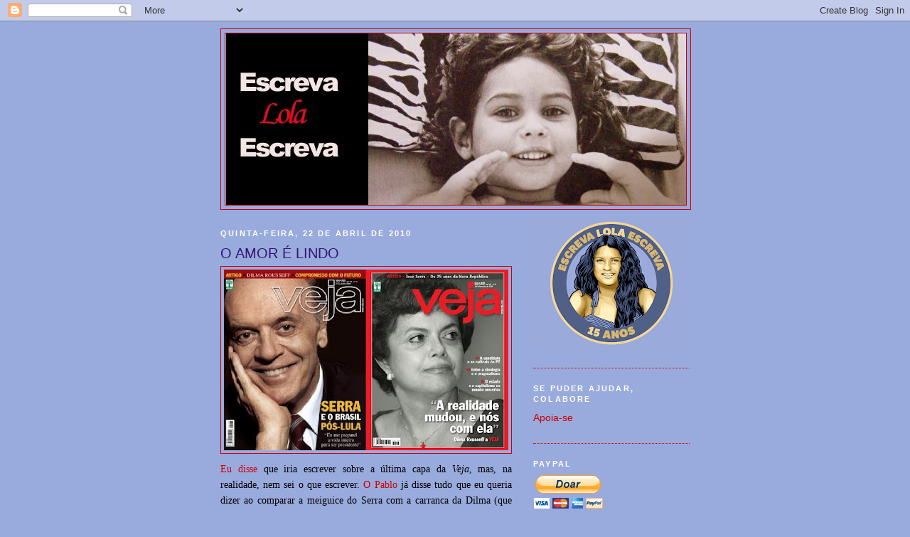

--- FILE ---
content_type: text/html; charset=UTF-8
request_url: https://escrevalolaescreva.blogspot.com/2010/04/o-amor-e-lindo.html
body_size: 62282
content:
<!DOCTYPE html>
<html dir='ltr'>
<head>
<link href='https://www.blogger.com/static/v1/widgets/2944754296-widget_css_bundle.css' rel='stylesheet' type='text/css'/>
<meta content='text/html; charset=UTF-8' http-equiv='Content-Type'/>
<meta content='blogger' name='generator'/>
<link href='https://escrevalolaescreva.blogspot.com/favicon.ico' rel='icon' type='image/x-icon'/>
<link href='https://escrevalolaescreva.blogspot.com/2010/04/o-amor-e-lindo.html' rel='canonical'/>
<link rel="alternate" type="application/atom+xml" title="Escreva Lola Escreva - Atom" href="https://escrevalolaescreva.blogspot.com/feeds/posts/default" />
<link rel="alternate" type="application/rss+xml" title="Escreva Lola Escreva - RSS" href="https://escrevalolaescreva.blogspot.com/feeds/posts/default?alt=rss" />
<link rel="service.post" type="application/atom+xml" title="Escreva Lola Escreva - Atom" href="https://www.blogger.com/feeds/1486619705951395295/posts/default" />

<link rel="alternate" type="application/atom+xml" title="Escreva Lola Escreva - Atom" href="https://escrevalolaescreva.blogspot.com/feeds/7007487712402199621/comments/default" />
<!--Can't find substitution for tag [blog.ieCssRetrofitLinks]-->
<link href='https://blogger.googleusercontent.com/img/b/R29vZ2xl/AVvXsEhZeqzCaA_83a8WPIRLs4gWQZO3gX-y2ZuKB0Tq1okyQfxwxnCi_wLAuVzZe_McwuJBtazBd4bUA7iAVVtepp_ttgdc_xxw6gHT1NRJxL9NRf717hjcvlMZ0jYuk7sBY8dr278QBoyrXmY/s400/1+a+polit+capas+veja.jpg' rel='image_src'/>
<meta content='https://escrevalolaescreva.blogspot.com/2010/04/o-amor-e-lindo.html' property='og:url'/>
<meta content='O AMOR É LINDO' property='og:title'/>
<meta content='Eu disse  que iria escrever sobre a última capa da Veja , mas, na realidade, nem sei o que escrever. O Pablo  já disse tudo que eu queria di...' property='og:description'/>
<meta content='https://blogger.googleusercontent.com/img/b/R29vZ2xl/AVvXsEhZeqzCaA_83a8WPIRLs4gWQZO3gX-y2ZuKB0Tq1okyQfxwxnCi_wLAuVzZe_McwuJBtazBd4bUA7iAVVtepp_ttgdc_xxw6gHT1NRJxL9NRf717hjcvlMZ0jYuk7sBY8dr278QBoyrXmY/w1200-h630-p-k-no-nu/1+a+polit+capas+veja.jpg' property='og:image'/>
<title>Escreva Lola Escreva: O AMOR É LINDO</title>
<style id='page-skin-1' type='text/css'><!--
/*
-----------------------------------------------
Blogger Template Style
Name:     Minima Black
Date:     26 Feb 2004
Updated by: Blogger Team
----------------------------------------------- */
/* Use this with templates/template-twocol.html */
body {
background:#99aadd;
margin:0;
color:#000000;
font: x-small "Trebuchet MS", Trebuchet, Verdana, Sans-serif;
font-size/* */:/**/small;
font-size: /**/small;
text-align: center;
}
a:link {
color:#cc0000;
text-decoration:none;
}
a:visited {
color:#6131BD;
text-decoration:none;
}
a:hover {
color:#341473;
text-decoration:underline;
}
a img {
border-width:0;
}
/* Header
-----------------------------------------------
*/
#header-wrapper {
width:660px;
margin:0 auto 10px;
border:1px solid #cc0000;
}
#header-inner {
background-position: center;
margin-left: auto;
margin-right: auto;
}
#header {
margin: 5px;
border: 1px solid #cc0000;
text-align: center;
color:#800040;
}
#header h1 {
margin:5px 5px 0;
padding:15px 20px .25em;
line-height:1.2em;
text-transform:uppercase;
letter-spacing:.2em;
font: normal bold 200% Trebuchet, Trebuchet MS, Arial, sans-serif;
}
#header a {
color:#800040;
text-decoration:none;
}
#header a:hover {
color:#800040;
}
#header .description {
margin:0 5px 5px;
padding:0 20px 15px;
max-width:700px;
text-transform:uppercase;
letter-spacing:.2em;
line-height: 1.4em;
font: normal normal 78% 'Trebuchet MS', Trebuchet, Verdana, Sans-serif;
color: #777777;
}
#header img {
margin-left: auto;
margin-right: auto;
}
/* Outer-Wrapper
----------------------------------------------- */
#outer-wrapper {
width: 660px;
margin:0 auto;
padding:10px;
text-align:left;
font: normal normal 108% 'Trebuchet MS',Trebuchet,Verdana,Sans-serif;
}
#main-wrapper {
width: 410px;
float: left;
word-wrap: break-word; /* fix for long text breaking sidebar float in IE */
overflow: hidden;     /* fix for long non-text content breaking IE sidebar float */
}
#sidebar-wrapper {
width: 220px;
float: right;
word-wrap: break-word; /* fix for long text breaking sidebar float in IE */
overflow: hidden;     /* fix for long non-text content breaking IE sidebar float */
}
/* Headings
----------------------------------------------- */
h2 {
margin:1.5em 0 .75em;
font:normal bold 78% 'Trebuchet MS',Trebuchet,Arial,Verdana,Sans-serif;
line-height: 1.4em;
text-transform:uppercase;
letter-spacing:.2em;
color:#ffffff;
}
/* Posts
-----------------------------------------------
*/
h2.date-header {
margin:1.5em 0 .5em;
}
.post {
margin:.5em 0 1.5em;
border-bottom:1px dotted #cc0000;
padding-bottom:1.5em;
}
.post h3 {
margin:.25em 0 0;
padding:0 0 4px;
font-size:140%;
font-weight:normal;
line-height:1.4em;
color:#341473;
}
.post h3 a, .post h3 a:visited, .post h3 strong {
display:block;
text-decoration:none;
color:#341473;
font-weight:bold;
}
.post h3 strong, .post h3 a:hover {
color:#000000;
}
.post-body {
margin:0 0 .75em;
line-height:1.6em;
}
.post-body blockquote {
line-height:1.3em;
}
.post-footer {
margin: .75em 0;
color:#ffffff;
text-transform:uppercase;
letter-spacing:.1em;
font: normal normal 78% 'Trebuchet MS', Trebuchet, Arial, Verdana, Sans-serif;
line-height: 1.4em;
}
.comment-link {
margin-left:.6em;
}
.post img, table.tr-caption-container {
padding:4px;
border:1px solid #cc0000;
}
.tr-caption-container img {
border: none;
padding: 0;
}
.post blockquote {
margin:1em 20px;
}
.post blockquote p {
margin:.75em 0;
}
/* Comments
----------------------------------------------- */
#comments h4 {
margin:1em 0;
font-weight: bold;
line-height: 1.4em;
text-transform:uppercase;
letter-spacing:.2em;
color: #ffffff;
}
#comments-block {
margin:1em 0 1.5em;
line-height:1.6em;
}
#comments-block .comment-author {
margin:.5em 0;
}
#comments-block .comment-body {
margin:.25em 0 0;
}
#comments-block .comment-footer {
margin:-.25em 0 2em;
line-height: 1.4em;
text-transform:uppercase;
letter-spacing:.1em;
}
#comments-block .comment-body p {
margin:0 0 .75em;
}
.deleted-comment {
font-style:italic;
color:gray;
}
.feed-links {
clear: both;
line-height: 2.5em;
}
#blog-pager-newer-link {
float: left;
}
#blog-pager-older-link {
float: right;
}
#blog-pager {
text-align: center;
}
/* Sidebar Content
----------------------------------------------- */
.sidebar {
color: #660000;
line-height: 1.5em;
}
.sidebar ul {
list-style:none;
margin:0 0 0;
padding:0 0 0;
}
.sidebar li {
margin:0;
padding-top:0;
padding-right:0;
padding-bottom:.25em;
padding-left:15px;
text-indent:-15px;
line-height:1.5em;
}
.sidebar .widget, .main .widget {
border-bottom:1px dotted #cc0000;
margin:0 0 1.5em;
padding:0 0 1.5em;
}
.main .Blog {
border-bottom-width: 0;
}
/* Profile
----------------------------------------------- */
.profile-img {
float: left;
margin-top: 0;
margin-right: 5px;
margin-bottom: 5px;
margin-left: 0;
padding: 4px;
border: 1px solid #cc0000;
}
.profile-data {
margin:0;
text-transform:uppercase;
letter-spacing:.1em;
font: normal normal 78% 'Trebuchet MS', Trebuchet, Arial, Verdana, Sans-serif;
color: #ffffff;
font-weight: bold;
line-height: 1.6em;
}
.profile-datablock {
margin:.5em 0 .5em;
}
.profile-textblock {
margin: 0.5em 0;
line-height: 1.6em;
}
.profile-link {
font: normal normal 78% 'Trebuchet MS', Trebuchet, Arial, Verdana, Sans-serif;
text-transform: uppercase;
letter-spacing: .1em;
}
/* Footer
----------------------------------------------- */
#footer {
width:660px;
clear:both;
margin:0 auto;
padding-top:15px;
line-height: 1.6em;
text-transform:uppercase;
letter-spacing:.1em;
text-align: center;
}

--></style>
<link href='https://www.blogger.com/dyn-css/authorization.css?targetBlogID=1486619705951395295&amp;zx=80d7b2b1-c891-4636-9fed-2f39e36acb57' media='none' onload='if(media!=&#39;all&#39;)media=&#39;all&#39;' rel='stylesheet'/><noscript><link href='https://www.blogger.com/dyn-css/authorization.css?targetBlogID=1486619705951395295&amp;zx=80d7b2b1-c891-4636-9fed-2f39e36acb57' rel='stylesheet'/></noscript>
<meta name='google-adsense-platform-account' content='ca-host-pub-1556223355139109'/>
<meta name='google-adsense-platform-domain' content='blogspot.com'/>

<!-- data-ad-client=ca-pub-9638973713414810 -->

</head>
<body>
<div class='navbar section' id='navbar'><div class='widget Navbar' data-version='1' id='Navbar1'><script type="text/javascript">
    function setAttributeOnload(object, attribute, val) {
      if(window.addEventListener) {
        window.addEventListener('load',
          function(){ object[attribute] = val; }, false);
      } else {
        window.attachEvent('onload', function(){ object[attribute] = val; });
      }
    }
  </script>
<div id="navbar-iframe-container"></div>
<script type="text/javascript" src="https://apis.google.com/js/platform.js"></script>
<script type="text/javascript">
      gapi.load("gapi.iframes:gapi.iframes.style.bubble", function() {
        if (gapi.iframes && gapi.iframes.getContext) {
          gapi.iframes.getContext().openChild({
              url: 'https://www.blogger.com/navbar/1486619705951395295?po\x3d7007487712402199621\x26origin\x3dhttps://escrevalolaescreva.blogspot.com',
              where: document.getElementById("navbar-iframe-container"),
              id: "navbar-iframe"
          });
        }
      });
    </script><script type="text/javascript">
(function() {
var script = document.createElement('script');
script.type = 'text/javascript';
script.src = '//pagead2.googlesyndication.com/pagead/js/google_top_exp.js';
var head = document.getElementsByTagName('head')[0];
if (head) {
head.appendChild(script);
}})();
</script>
</div></div>
<div id='outer-wrapper'><div id='wrap2'>
<!-- skip links for text browsers -->
<span id='skiplinks' style='display:none;'>
<a href='#main'>skip to main </a> |
      <a href='#sidebar'>skip to sidebar</a>
</span>
<div id='header-wrapper'>
<div class='header section' id='header'><div class='widget Header' data-version='1' id='Header1'>
<div id='header-inner'>
<a href='https://escrevalolaescreva.blogspot.com/' style='display: block'>
<img alt='Escreva Lola Escreva' height='241px; ' id='Header1_headerimg' src='https://blogger.googleusercontent.com/img/b/R29vZ2xl/AVvXsEhS-aqgaPrUwQ3diCeoW3LivOwGfJRh0ZtfxCT5turk3PF5wUsGpOq7yCPk9GBYp5tF3yA1AW3bWUTCq9qtVOTXT7kre5FEOY0TvG-TvUzPkLz0FBnNBcZ6CqvWY4UF5QdKffS3kizEVgC7/s647/1+a+1+a+a+a+a+blog+cabecalho+atual.png' style='display: block' width='647px; '/>
</a>
</div>
</div></div>
</div>
<div id='content-wrapper'>
<div id='crosscol-wrapper' style='text-align:center'>
<div class='crosscol no-items section' id='crosscol'></div>
</div>
<div id='main-wrapper'>
<div class='main section' id='main'><div class='widget Blog' data-version='1' id='Blog1'>
<div class='blog-posts hfeed'>

          <div class="date-outer">
        
<h2 class='date-header'><span>quinta-feira, 22 de abril de 2010</span></h2>

          <div class="date-posts">
        
<div class='post-outer'>
<div class='post hentry'>
<a name='7007487712402199621'></a>
<h3 class='post-title entry-title'>
O AMOR É LINDO
</h3>
<div class='post-header'>
<div class='post-header-line-1'></div>
</div>
<div class='post-body entry-content'>
<div style="text-align: justify;"><a href="https://blogger.googleusercontent.com/img/b/R29vZ2xl/AVvXsEhZeqzCaA_83a8WPIRLs4gWQZO3gX-y2ZuKB0Tq1okyQfxwxnCi_wLAuVzZe_McwuJBtazBd4bUA7iAVVtepp_ttgdc_xxw6gHT1NRJxL9NRf717hjcvlMZ0jYuk7sBY8dr278QBoyrXmY/s1600/1+a+polit+capas+veja.jpg" onblur="try {parent.deselectBloggerImageGracefully();} catch(e) {}"><img alt="" border="0" id="BLOGGER_PHOTO_ID_5462405688515822786" src="https://blogger.googleusercontent.com/img/b/R29vZ2xl/AVvXsEhZeqzCaA_83a8WPIRLs4gWQZO3gX-y2ZuKB0Tq1okyQfxwxnCi_wLAuVzZe_McwuJBtazBd4bUA7iAVVtepp_ttgdc_xxw6gHT1NRJxL9NRf717hjcvlMZ0jYuk7sBY8dr278QBoyrXmY/s400/1+a+polit+capas+veja.jpg" style="margin: 0px auto 10px; display: block; text-align: center; cursor: pointer; width: 400px; height: 254px;" /></a><span style="font-size:100%;"><span style="font-family:trebuchet ms;"><a href="http://escrevalolaescreva.blogspot.com/2010/04/nossa-midia-e-tao-imparcial.html">Eu disse</a> que iria escrever sobre a última capa da <span style="font-style: italic;">Veja</span>, mas, na realidade, nem sei o que escrever. <a href="http://www.cinemaemcena.com.br/pv/BlogPablo/post/2010/04/18/VEJA-Dois-Candidatos-Duas-Medidas.aspx">O Pablo</a> já disse tudo que eu queria dizer ao comparar a meiguice do Serra com a carranca da Dilma (que foi capa da <span style="font-style: italic;">Veja </span>em fevereiro). A principal diferença é que Serra olha diretamente pra frente, pro (e)leitor, enquanto Dilma olha pro lado, o que casa com o que a direita quer ass</span></span><span style="font-size:100%;"><span style="font-family:trebuchet ms;">ociar à candidata do PT (que ela é dissimulada, mentirosa). E, lógico, outra diferença é o que vem escrito em cada capa. A do Serra poderia servir de material de </span></span><span style="font-size:100%;"><span style="font-family:trebuchet ms;">campanha: &#8220;Eu</span></span><a href="https://blogger.googleusercontent.com/img/b/R29vZ2xl/AVvXsEh-lLVgTynJ3FasxaKuimEsPWBb88h6pYsBTPszrOvAnUIBBI2VhLpPUR17u7xh8Ep5ldBZvTc_2ZzPbXeesZTH7hzm4G5i8MPHNXjEwN7tdV98SAw2xQWj4pRstCX17UQLNd5s4xD5OSg/s1600/1+a+polit+veja+imita+obama.jpg" onblur="try {parent.deselectBloggerImageGracefully();} catch(e) {}"><img alt="" border="0" id="BLOGGER_PHOTO_ID_5462401510225143650" src="https://blogger.googleusercontent.com/img/b/R29vZ2xl/AVvXsEh-lLVgTynJ3FasxaKuimEsPWBb88h6pYsBTPszrOvAnUIBBI2VhLpPUR17u7xh8Ep5ldBZvTc_2ZzPbXeesZTH7hzm4G5i8MPHNXjEwN7tdV98SAw2xQWj4pRstCX17UQLNd5s4xD5OSg/s200/1+a+polit+veja+imita+obama.jpg" style="margin: 0pt 10px 10px 0pt; float: left; cursor: pointer; width: 151px; height: 200px;" /></a><span style="font-size:100%;"><span style="font-family:trebuchet ms;"> me preparei a</span></span><span style="font-size:100%;"><span style="font-family:trebuchet ms;"> vida inteira</span></span><span style="font-size:100%;"><span style="font-family:trebuchet ms;"> para ser presidente&#8221;. Quanto ao &#8220;Brasil pós- Lula&#8221;, se a capa em questão não fosse da <span style="font-style: italic;">Veja</span>, que faz campanha sistemática contra o PT e outros movimentos sociais, como CUT e MST (ou alguém nega isso?), eu quase leria correndo, sem pensar: &#8220;Serra e o Brasil pôs Lula&#8221;. </span></span><br /></div><div style="text-align: justify;"><span style="font-size:100%;"><span style="font-family:trebuchet ms;">Já não é mais segredo que a capa foi copiada de uma capa da <span style="font-style: italic;">Time</span> com </span></span><span style="font-size:100%;"><span style="font-family:trebuchet ms;">o Obama. Sei que leitor de <span style="font-style: italic;">Veja</span> deve achar que sua revista de estimação é muito criativa, mas lamento informá-lo: a <span style="font-style: italic;">Veja</span> plagia revistas semanais americanas como <span style="font-style: italic;">Time</span> e <span style="font-style: italic;">Newsweek</span> a toda hora. Deu na <span style="font-style: italic;">Time</span>? Pode apostar que mês que vem sai na <span style="font-style: italic;">Veja</span> como &#8220;tendência&#8221;. </span></span><br /><span style="font-size:100%;"><span style="font-family:trebuchet ms;">Mas, né? O Obama é simpático e, às vezes, dependendo do ângulo, bonitão. Já </span></span><span style="font-size:100%;"><span style="font-family:trebuchet ms;">o Serra... A <a href="http://noticias.br.msn.com/brasil/artigo.aspx?cp-documentid=23853457">Agência Estado</a> garante que Serra já fez duas plásticas, uma para retirar bolsas de </span></span><a href="https://blogger.googleusercontent.com/img/b/R29vZ2xl/AVvXsEi7-N6ExVx8T9kjV6jAycnqnXotTA3HPtcH69PFd1BjmolWSMN3TCZ-jpj19fbaa9EEgcTCH_mltz3erxIFa65Rx7Aqnmw31tTPZxyHa9fvKapdEVdsBb7Fb_MOECvHv9gYx6zH6HecDgk/s1600/1+a+polit+love+is+in+the+air1.jpg" onblur="try {parent.deselectBloggerImageGracefully();} catch(e) {}"><img alt="" border="0" id="BLOGGER_PHOTO_ID_5462401213090773410" src="https://blogger.googleusercontent.com/img/b/R29vZ2xl/AVvXsEi7-N6ExVx8T9kjV6jAycnqnXotTA3HPtcH69PFd1BjmolWSMN3TCZ-jpj19fbaa9EEgcTCH_mltz3erxIFa65Rx7Aqnmw31tTPZxyHa9fvKapdEVdsBb7Fb_MOECvHv9gYx6zH6HecDgk/s200/1+a+polit+love+is+in+the+air1.jpg" style="margin: 0pt 0pt 10px 10px; float: right; cursor: pointer; width: 158px; height: 158px;" /></a><span style="font-size:100%;"><span style="font-family:trebuchet ms;">gordura embaixo dos olhos, e outra: &#8220;<span style="font-style: italic;font-family:lucida grande;" >a mais recente foi feita para a eleição deste ano: um</span></span></span><span style="font-size:100%;"><span style="font-family:trebuchet ms;"><span style="font-style: italic;font-family:lucida grande;" >a alter</span></span></span><span style="font-size:100%;"><span style="font-family:trebuchet ms;"><span style="font-style: italic;font-family:lucida grande;" >ação do contorno das g</span></span></span><span style="font-size:100%;"><span style="font-family:trebuchet ms;"><span style="font-style: italic;font-family:lucida grande;" >engivas, para deixar os dentes maiores e o sorriso mais atraente. Para finalizar, fez um clareamento nos dentes</span>&#8221;. A <span style="font-style: italic;">Veja</span> captou bem esse esforço. </span></span><br /><span style="font-size:100%;"><span style="font-family:trebuchet ms;">Sim, porque pra algumas pessoas, e Serra certamente está entre elas, sorrir exige esforço. Por isso soa tão ridícula a tentativa da <span style="font-style: italic;">Veja</span> de lançar um Serrinha Paz e Amor. O candidato do PSDB não tem exatamente uma reputação de um cara afável e simpático. <a href="http://escrevalolaescreva.blogspot.com/2009/12/serra-uma-alma-atormentada.html">Pelo contrári</a></span></span><span style="font-size:100%;"><span style="font-family:trebuchet ms;"><a href="http://escrevalolaescreva.blogspot.com/2009/12/serra-uma-alma-atormentada.html">o.</a> E essa reputação não é apenas pessoal. É política também. (Dilma tampouco é simpática ou sorridente, e também tem fama de mandona. E, como ela é mulher &#8212; e espera-se que mulheres sejam cordeirinhos amestrados de tão gentis &#8212; essas características são criticadas em dobro). </span></span><a href="https://blogger.googleusercontent.com/img/b/R29vZ2xl/AVvXsEjSgvXfbDk0MGHY2oQI_W8-tC2R9KEFbvvXiSIh8KdbcQZ2rU0Tc9vikY4LOEGCE3rG0cqbcsPKYYCJJH16Qc8iSn42i41gROPoEacVoCJXxYpJNs2ek906IK19PlMfV6X5YM-QnTFMlCs/s1600/1+a+polit+tina+imitando+serra.jpg" onblur="try {parent.deselectBloggerImageGracefully();} catch(e) {}"><img alt="" border="0" id="BLOGGER_PHOTO_ID_5462400914259209714" src="https://blogger.googleusercontent.com/img/b/R29vZ2xl/AVvXsEjSgvXfbDk0MGHY2oQI_W8-tC2R9KEFbvvXiSIh8KdbcQZ2rU0Tc9vikY4LOEGCE3rG0cqbcsPKYYCJJH16Qc8iSn42i41gROPoEacVoCJXxYpJNs2ek906IK19PlMfV6X5YM-QnTFMlCs/s200/1+a+polit+tina+imitando+serra.jpg" style="margin: 0pt 10px 10px 0pt; float: left; cursor: pointer; width: 158px; height: 200px;" /></a><br /><span style="font-size:100%;"><span style="font-family:trebuchet ms;">Teve gente, como <a href="http://pergunteaopixel.blogspot.com/2010/04/meiguice.html">a Tina,</a> que captou rapidinho o ridículo da situação e fez uma crítica bem-humorada à tentativa da <span style="font-style: italic;">Veja </span>de mudar a imagem do Serra. Tina posou imitando o Serra, com sorrisinho me</span></span><span style="font-size:100%;"><span style="font-family:trebuchet ms;">igo e mão na carinha. E, pelo jeito, isso virou febre, porque um montão de gente fez igual. <a href="http://meiguiceserra.tumblr.com/">O resultado </a>é hilário. Pena que, no meio da bagunça da reforma aqui de casa, eu nem sei aonde está a câmera do maridão. Senão eu também mostraria as minhas gengivas. </span></span><br /><div style="text-align: justify;"><span style="font-size:100%;"><span style="font-family:trebuchet ms;">Só que aí fiquei sabendo que eleitores tucanos se apropriaram da brincadeira e posaram meiguinhos também. Vai ver que eles veem o candidato deles como um poço de ternura... </span></span><br /></div></div><div class='post-share-buttons'>
<a class='goog-inline-block share-button sb-email' href='https://www.blogger.com/share-post.g?blogID=1486619705951395295&postID=7007487712402199621&target=email' target='_blank' title='Enviar por e-mail'><span class='share-button-link-text'>Enviar por e-mail</span></a><a class='goog-inline-block share-button sb-blog' href='https://www.blogger.com/share-post.g?blogID=1486619705951395295&postID=7007487712402199621&target=blog' onclick='window.open(this.href, "_blank", "height=270,width=475"); return false;' target='_blank' title='Postar no blog!'><span class='share-button-link-text'>Postar no blog!</span></a><a class='goog-inline-block share-button sb-twitter' href='https://www.blogger.com/share-post.g?blogID=1486619705951395295&postID=7007487712402199621&target=twitter' target='_blank' title='Compartilhar no X'><span class='share-button-link-text'>Compartilhar no X</span></a><a class='goog-inline-block share-button sb-facebook' href='https://www.blogger.com/share-post.g?blogID=1486619705951395295&postID=7007487712402199621&target=facebook' onclick='window.open(this.href, "_blank", "height=430,width=640"); return false;' target='_blank' title='Compartilhar no Facebook'><span class='share-button-link-text'>Compartilhar no Facebook</span></a><a class='goog-inline-block share-button sb-pinterest' href='https://www.blogger.com/share-post.g?blogID=1486619705951395295&postID=7007487712402199621&target=pinterest' target='_blank' title='Compartilhar com o Pinterest'><span class='share-button-link-text'>Compartilhar com o Pinterest</span></a>
</div>
<div style='float:right;margin-right:10px'>
<script type='text/javascript'>
tweetmeme_url = 'https://escrevalolaescreva.blogspot.com/2010/04/o-amor-e-lindo.html';
</script>
<script src="//tweetmeme.com/i/scripts/button.js" type="text/javascript"> </script>
</div>
<div style='clear: both;'></div>
</div>
<div class='post-footer'>
<div class='post-footer-line post-footer-line-1'><span class='post-author vcard'>
Posted by
<span class='fn'>lola aronovich</span>
</span>
<span class='post-timestamp'>
at
<a class='timestamp-link' href='https://escrevalolaescreva.blogspot.com/2010/04/o-amor-e-lindo.html' rel='bookmark' title='permanent link'><abbr class='published' title='2010-04-22T09:37:00-03:00'>09:37</abbr></a>
</span>
<span class='post-comment-link'>
</span>
<span class='post-icons'>
<span class='item-control blog-admin pid-1060672181'>
<a href='https://www.blogger.com/post-edit.g?blogID=1486619705951395295&postID=7007487712402199621&from=pencil' title='Editar post'>
<img alt='' class='icon-action' height='18' src='https://resources.blogblog.com/img/icon18_edit_allbkg.gif' width='18'/>
</a>
</span>
</span>
</div>
<div class='post-footer-line post-footer-line-2'><span class='post-labels'>
Labels:
<a href='https://escrevalolaescreva.blogspot.com/search/label/elei%C3%A7%C3%B5es' rel='tag'>eleições</a>,
<a href='https://escrevalolaescreva.blogspot.com/search/label/living%20la%20vida%20lola' rel='tag'>living la vida lola</a>,
<a href='https://escrevalolaescreva.blogspot.com/search/label/m%C3%ADdia' rel='tag'>mídia</a>,
<a href='https://escrevalolaescreva.blogspot.com/search/label/pol%C3%ADtica' rel='tag'>política</a>
</span>
</div>
<div class='post-footer-line post-footer-line-3'><span class='post-location'>
</span>
</div>
</div>
</div>
<div class='comments' id='comments'>
<a name='comments'></a>
<h4>88 comentários:</h4>
<div id='Blog1_comments-block-wrapper'>
<dl class='avatar-comment-indent' id='comments-block'>
<dt class='comment-author ' id='c4436871991925172613'>
<a name='c4436871991925172613'></a>
<div class="avatar-image-container avatar-stock"><span dir="ltr"><img src="//resources.blogblog.com/img/blank.gif" width="35" height="35" alt="" title="An&ocirc;nimo">

</span></div>
Anônimo
disse...
</dt>
<dd class='comment-body' id='Blog1_cmt-4436871991925172613'>
<p>
Ahahahahahahahahah e a galera zoa! Ficou legal! <br /><br />O jeito é pensar bem na hora do voto. Embora, eu acho que o Serra desta vez leva.<br /><br />Eu temo pelo futuro do país.<br /><br />Beijinhos, Lola!
</p>
</dd>
<dd class='comment-footer'>
<span class='comment-timestamp'>
<a href='https://escrevalolaescreva.blogspot.com/2010/04/o-amor-e-lindo.html?showComment=1271940825153#c4436871991925172613' title='comment permalink'>
22 de abril de 2010 às 09:53
</a>
<span class='item-control blog-admin pid-1973772940'>
<a class='comment-delete' href='https://www.blogger.com/comment/delete/1486619705951395295/4436871991925172613' title='Excluir comentário'>
<img src='https://resources.blogblog.com/img/icon_delete13.gif'/>
</a>
</span>
</span>
</dd>
<dt class='comment-author ' id='c8939069413400957197'>
<a name='c8939069413400957197'></a>
<div class="avatar-image-container avatar-stock"><span dir="ltr"><a href="https://www.blogger.com/profile/14172252292156759220" target="" rel="nofollow" onclick="" class="avatar-hovercard" id="av-8939069413400957197-14172252292156759220"><img src="//www.blogger.com/img/blogger_logo_round_35.png" width="35" height="35" alt="" title="Olga Elis">

</a></span></div>
<a href='https://www.blogger.com/profile/14172252292156759220' rel='nofollow'>Olga Elis</a>
disse...
</dt>
<dd class='comment-body' id='Blog1_cmt-8939069413400957197'>
<p>
Obama que nada! Serra imitou foi Dona Canô: http://blig.ig.com.br/bazoborges/files/2009/11/Dona-Can%C3%B4.jpg
</p>
</dd>
<dd class='comment-footer'>
<span class='comment-timestamp'>
<a href='https://escrevalolaescreva.blogspot.com/2010/04/o-amor-e-lindo.html?showComment=1271941248835#c8939069413400957197' title='comment permalink'>
22 de abril de 2010 às 10:00
</a>
<span class='item-control blog-admin pid-1046145236'>
<a class='comment-delete' href='https://www.blogger.com/comment/delete/1486619705951395295/8939069413400957197' title='Excluir comentário'>
<img src='https://resources.blogblog.com/img/icon_delete13.gif'/>
</a>
</span>
</span>
</dd>
<dt class='comment-author ' id='c7852565687798142027'>
<a name='c7852565687798142027'></a>
<div class="avatar-image-container vcard"><span dir="ltr"><a href="https://www.blogger.com/profile/13377765031647043710" target="" rel="nofollow" onclick="" class="avatar-hovercard" id="av-7852565687798142027-13377765031647043710"><img src="https://resources.blogblog.com/img/blank.gif" width="35" height="35" class="delayLoad" style="display: none;" longdesc="//blogger.googleusercontent.com/img/b/R29vZ2xl/AVvXsEj3ACU2HMlTuGWXQDEVkClThHHkZnl6D_d58uohNLqc7BqC5sgS8U7YDhspJmUx-Hf7DZDfvpn6buIJdwZ4aCHDak-TdVN6aBOEAyLvV9fCgo-gfan8_PJqBTzCXpJBe1A/s45-c/100_0895.jpg" alt="" title="Bruno S">

<noscript><img src="//blogger.googleusercontent.com/img/b/R29vZ2xl/AVvXsEj3ACU2HMlTuGWXQDEVkClThHHkZnl6D_d58uohNLqc7BqC5sgS8U7YDhspJmUx-Hf7DZDfvpn6buIJdwZ4aCHDak-TdVN6aBOEAyLvV9fCgo-gfan8_PJqBTzCXpJBe1A/s45-c/100_0895.jpg" width="35" height="35" class="photo" alt=""></noscript></a></span></div>
<a href='https://www.blogger.com/profile/13377765031647043710' rel='nofollow'>Bruno S</a>
disse...
</dt>
<dd class='comment-body' id='Blog1_cmt-7852565687798142027'>
<p>
Essa capa é assustadora.<br />O Serra fazendo essa pose fica até constrangedor. Merece a zoação.<br /><br />Agora resta trabalhar para que ele não seja eleito.
</p>
</dd>
<dd class='comment-footer'>
<span class='comment-timestamp'>
<a href='https://escrevalolaescreva.blogspot.com/2010/04/o-amor-e-lindo.html?showComment=1271941394836#c7852565687798142027' title='comment permalink'>
22 de abril de 2010 às 10:03
</a>
<span class='item-control blog-admin pid-486838470'>
<a class='comment-delete' href='https://www.blogger.com/comment/delete/1486619705951395295/7852565687798142027' title='Excluir comentário'>
<img src='https://resources.blogblog.com/img/icon_delete13.gif'/>
</a>
</span>
</span>
</dd>
<dt class='comment-author ' id='c8633406166414674800'>
<a name='c8633406166414674800'></a>
<div class="avatar-image-container avatar-stock"><span dir="ltr"><a href="https://www.blogger.com/profile/16612425883420199525" target="" rel="nofollow" onclick="" class="avatar-hovercard" id="av-8633406166414674800-16612425883420199525"><img src="//www.blogger.com/img/blogger_logo_round_35.png" width="35" height="35" alt="" title="Tina Lopes">

</a></span></div>
<a href='https://www.blogger.com/profile/16612425883420199525' rel='nofollow'>Tina Lopes</a>
disse...
</dt>
<dd class='comment-body' id='Blog1_cmt-8633406166414674800'>
<p>
Putz, eu imitei o Serra e fiquei assustadora. Sorrisinho creepy. Sabe que a responsável pelo site foi outra pessoa, né? Não posso dar o crédito, infelizmente, pq ela não quer. Mas foi uma mini-febre bem bacana. Viu? Coisa de twitter. Rá.
</p>
</dd>
<dd class='comment-footer'>
<span class='comment-timestamp'>
<a href='https://escrevalolaescreva.blogspot.com/2010/04/o-amor-e-lindo.html?showComment=1271943648523#c8633406166414674800' title='comment permalink'>
22 de abril de 2010 às 10:40
</a>
<span class='item-control blog-admin pid-666560967'>
<a class='comment-delete' href='https://www.blogger.com/comment/delete/1486619705951395295/8633406166414674800' title='Excluir comentário'>
<img src='https://resources.blogblog.com/img/icon_delete13.gif'/>
</a>
</span>
</span>
</dd>
<dt class='comment-author ' id='c1687100932634495032'>
<a name='c1687100932634495032'></a>
<div class="avatar-image-container vcard"><span dir="ltr"><a href="https://www.blogger.com/profile/00674710247854821275" target="" rel="nofollow" onclick="" class="avatar-hovercard" id="av-1687100932634495032-00674710247854821275"><img src="https://resources.blogblog.com/img/blank.gif" width="35" height="35" class="delayLoad" style="display: none;" longdesc="//blogger.googleusercontent.com/img/b/R29vZ2xl/AVvXsEhtEx1UDwUxsYVGFZchdm6-7qUFsah4TZHWeNxmJFyT5XIvww5UxW6ayBpnhs-zTVweYeTba0ZVO1usYHxEUGQXEeALoN5nzrwI6c-XpJDfsR4LFhiJ25ezIbcjWzY3TkQ/s45-c/la_dentelliere.jpg" alt="" title="Fabiana">

<noscript><img src="//blogger.googleusercontent.com/img/b/R29vZ2xl/AVvXsEhtEx1UDwUxsYVGFZchdm6-7qUFsah4TZHWeNxmJFyT5XIvww5UxW6ayBpnhs-zTVweYeTba0ZVO1usYHxEUGQXEeALoN5nzrwI6c-XpJDfsR4LFhiJ25ezIbcjWzY3TkQ/s45-c/la_dentelliere.jpg" width="35" height="35" class="photo" alt=""></noscript></a></span></div>
<a href='https://www.blogger.com/profile/00674710247854821275' rel='nofollow'>Fabiana</a>
disse...
</dt>
<dd class='comment-body' id='Blog1_cmt-1687100932634495032'>
<p>
Que nada, Lola, o Serra imitou foi o Dexter (aquele serial killer do seriado americano, interpretado pelo Michael C. Hall).<br /><br /><br />http://www.sweatybettypr.com/blog/wp-content/uploads/2009/09/dexter1.jpg
</p>
</dd>
<dd class='comment-footer'>
<span class='comment-timestamp'>
<a href='https://escrevalolaescreva.blogspot.com/2010/04/o-amor-e-lindo.html?showComment=1271943834001#c1687100932634495032' title='comment permalink'>
22 de abril de 2010 às 10:43
</a>
<span class='item-control blog-admin pid-126679515'>
<a class='comment-delete' href='https://www.blogger.com/comment/delete/1486619705951395295/1687100932634495032' title='Excluir comentário'>
<img src='https://resources.blogblog.com/img/icon_delete13.gif'/>
</a>
</span>
</span>
</dd>
<dt class='comment-author ' id='c3662856030207562983'>
<a name='c3662856030207562983'></a>
<div class="avatar-image-container avatar-stock"><span dir="ltr"><a href="https://www.blogger.com/profile/00302334020009854210" target="" rel="nofollow" onclick="" class="avatar-hovercard" id="av-3662856030207562983-00302334020009854210"><img src="//www.blogger.com/img/blogger_logo_round_35.png" width="35" height="35" alt="" title="Giovanni Gouveia">

</a></span></div>
<a href='https://www.blogger.com/profile/00302334020009854210' rel='nofollow'>Giovanni Gouveia</a>
disse...
</dt>
<dd class='comment-body' id='Blog1_cmt-3662856030207562983'>
<p>
Modo sacarsmo on:<br />Isso não importa, o importante é que a questão do meio ambiente,  no governo Lula, foi um desastre<br />Modo sacarsmo off:<br /><br />Por exemplo, quantas vezes Marina Silva, na qualidade de Ministra do meio ambiente, fez qualquer discussão sobre os biomas de restinga, mata atlântica, caatinga, serrado e cocais daqui do Nordeste? Quantas visitas? Pelo menos um sobrevôo? Nenhum aceno?
</p>
</dd>
<dd class='comment-footer'>
<span class='comment-timestamp'>
<a href='https://escrevalolaescreva.blogspot.com/2010/04/o-amor-e-lindo.html?showComment=1271944427552#c3662856030207562983' title='comment permalink'>
22 de abril de 2010 às 10:53
</a>
<span class='item-control blog-admin pid-405020842'>
<a class='comment-delete' href='https://www.blogger.com/comment/delete/1486619705951395295/3662856030207562983' title='Excluir comentário'>
<img src='https://resources.blogblog.com/img/icon_delete13.gif'/>
</a>
</span>
</span>
</dd>
<dt class='comment-author ' id='c8185819779669465199'>
<a name='c8185819779669465199'></a>
<div class="avatar-image-container vcard"><span dir="ltr"><a href="https://www.blogger.com/profile/12764002993272304254" target="" rel="nofollow" onclick="" class="avatar-hovercard" id="av-8185819779669465199-12764002993272304254"><img src="https://resources.blogblog.com/img/blank.gif" width="35" height="35" class="delayLoad" style="display: none;" longdesc="//blogger.googleusercontent.com/img/b/R29vZ2xl/AVvXsEjq0lpY09Ge5W90P3rNMZ0nxcjw-yILP9bTw8O-oziDf-Efb7eCoTsGYpslt6DArwnWRB1iQ32vHX6l3x-9H-XRWygFnBketBEbgL7C2oGILTXOzWcunMlJwkmdXkCTvg/s45-c/man-reading-library-007.jpg" alt="" title="Lord Anderson">

<noscript><img src="//blogger.googleusercontent.com/img/b/R29vZ2xl/AVvXsEjq0lpY09Ge5W90P3rNMZ0nxcjw-yILP9bTw8O-oziDf-Efb7eCoTsGYpslt6DArwnWRB1iQ32vHX6l3x-9H-XRWygFnBketBEbgL7C2oGILTXOzWcunMlJwkmdXkCTvg/s45-c/man-reading-library-007.jpg" width="35" height="35" class="photo" alt=""></noscript></a></span></div>
<a href='https://www.blogger.com/profile/12764002993272304254' rel='nofollow'>Lord Anderson</a>
disse...
</dt>
<dd class='comment-body' id='Blog1_cmt-8185819779669465199'>
<p>
Ai, ai.<br /><br /> E eu aqui sonhando com uma eleição onde oq estivesse em debate fosse os planos de governo, as ideias, os historicos e competencia de cada candidato...não coisas subjetivos como quem te o melhor sorriso, ou pagou a melhor plastica.<br /><br /> Sem messianismo, sem demonização do outro. Apenas choque de ideias, analisadas por um eleitorado conciente do que deseja para o pais.<br /><br /> Será que é pedir demais?
</p>
</dd>
<dd class='comment-footer'>
<span class='comment-timestamp'>
<a href='https://escrevalolaescreva.blogspot.com/2010/04/o-amor-e-lindo.html?showComment=1271944640007#c8185819779669465199' title='comment permalink'>
22 de abril de 2010 às 10:57
</a>
<span class='item-control blog-admin pid-1149504679'>
<a class='comment-delete' href='https://www.blogger.com/comment/delete/1486619705951395295/8185819779669465199' title='Excluir comentário'>
<img src='https://resources.blogblog.com/img/icon_delete13.gif'/>
</a>
</span>
</span>
</dd>
<dt class='comment-author ' id='c2903321557666990388'>
<a name='c2903321557666990388'></a>
<div class="avatar-image-container avatar-stock"><span dir="ltr"><a href="https://www.blogger.com/profile/00302334020009854210" target="" rel="nofollow" onclick="" class="avatar-hovercard" id="av-2903321557666990388-00302334020009854210"><img src="//www.blogger.com/img/blogger_logo_round_35.png" width="35" height="35" alt="" title="Giovanni Gouveia">

</a></span></div>
<a href='https://www.blogger.com/profile/00302334020009854210' rel='nofollow'>Giovanni Gouveia</a>
disse...
</dt>
<dd class='comment-body' id='Blog1_cmt-2903321557666990388'>
<p>
Trilha sonora do PIG nessas eleições:<br /><br />Explode Coração<br />Gonzaguinha<br />Composição: Gonzaguinha<br /><br />Chega de tentar dissimular e disfarçar e esconder<br />O que não dá mais pra ocultar e eu não quero mais calar<br />Já que o brilho desse olhar foi traidor<br />E entregou o que você tentou conter<br />O que você não quis desabafar<br /><br />Chega de temer, chorar, sofrer, sorrir, se dar<br />E se perder e se achar e tudo aquilo que é viver<br />Eu quero mais é me abrir e que essa vida entre assim<br />Como se fosse o sol desvirginando a madrugada<br />Quero sentir a dor desta manhã<br /><br />Nascendo, rompendo, rasgando, tomando, meu corpo e então eu<br />Chorando, sorrindo, sofrendo, adorando, gritando<br />Feito louca, alucinada e criança<br />Eu quero o meu amor se derramando<br />Não dá mais pra segurar, explode coração...
</p>
</dd>
<dd class='comment-footer'>
<span class='comment-timestamp'>
<a href='https://escrevalolaescreva.blogspot.com/2010/04/o-amor-e-lindo.html?showComment=1271945278807#c2903321557666990388' title='comment permalink'>
22 de abril de 2010 às 11:07
</a>
<span class='item-control blog-admin pid-405020842'>
<a class='comment-delete' href='https://www.blogger.com/comment/delete/1486619705951395295/2903321557666990388' title='Excluir comentário'>
<img src='https://resources.blogblog.com/img/icon_delete13.gif'/>
</a>
</span>
</span>
</dd>
<dt class='comment-author ' id='c7786986003139074487'>
<a name='c7786986003139074487'></a>
<div class="avatar-image-container vcard"><span dir="ltr"><a href="https://www.blogger.com/profile/18004661528531681160" target="" rel="nofollow" onclick="" class="avatar-hovercard" id="av-7786986003139074487-18004661528531681160"><img src="https://resources.blogblog.com/img/blank.gif" width="35" height="35" class="delayLoad" style="display: none;" longdesc="//blogger.googleusercontent.com/img/b/R29vZ2xl/AVvXsEhE5bqnJC2pAsz2fUyhWLxapswrb15-ZVvfk4VcJfF1wwFcQ4_7-ax7aRq0bSyXk8Tw-pP9awUN2s0V5Py68UmOX6DRmIeiN6KcSaKa9xhP_pxU3FdYHEoWRSe0GANX9w/s45-c/OgAAAIjBaDJHLJUR3gppJtPeHkW5v0mtZt2cv4h-KyqXrLCg3cn4CTMm3rhW3atMTGeB8eqhzJJ5ZPp9amXYxK80M8oAm1T1UEjL82af_5zt3pXvjO0tALghsW1p.jpg" alt="" title="Daniel Quaresma Dias">

<noscript><img src="//blogger.googleusercontent.com/img/b/R29vZ2xl/AVvXsEhE5bqnJC2pAsz2fUyhWLxapswrb15-ZVvfk4VcJfF1wwFcQ4_7-ax7aRq0bSyXk8Tw-pP9awUN2s0V5Py68UmOX6DRmIeiN6KcSaKa9xhP_pxU3FdYHEoWRSe0GANX9w/s45-c/OgAAAIjBaDJHLJUR3gppJtPeHkW5v0mtZt2cv4h-KyqXrLCg3cn4CTMm3rhW3atMTGeB8eqhzJJ5ZPp9amXYxK80M8oAm1T1UEjL82af_5zt3pXvjO0tALghsW1p.jpg" width="35" height="35" class="photo" alt=""></noscript></a></span></div>
<a href='https://www.blogger.com/profile/18004661528531681160' rel='nofollow'>Daniel Quaresma Dias</a>
disse...
</dt>
<dd class='comment-body' id='Blog1_cmt-7786986003139074487'>
<p>
Puts, já entrou em um fanatismo ideológico e não tem volta.<br /><br />Giovanni, vc não consegue debater nadinha sobre a questão ambiental do governo Lula e da Dilma, pq, se vc for um cara que lê, vc sabe que foi e é desastrosa e criminosa!<br />E aceitar isso não é falar coisinhas infantis do tipo: &quot;Ai, fulana também não faz&quot;.<br /><br />O gozado aqui é que a Lola bateu na tecla das plásticas feitas por Serra, mas não citou nenhuma das várias plásticas que Dilma fez também para se modificar e ficar mais apresentável ao seus possíveis eleitores. É sempre dois pesos e duas medidas? A modificação estética de candidatos a presidência sempre existiu. Inclusive com Lula que, o marqueteiro e amigo de Lula que adora caçar e promover rinhas de galo com mutilações e sofrimento animal, Duda Mendonça, lançou o Lulinha paz e amor de terno, cabelos grisalhos para passar uma visão de maior sapiência e respeito, o discurso mais brando, etc.<br /><br />Não que a Veja não seja tendenciosa, não estou defendendo a Veja podre. É normal em uma rivalidade um querer derrubar o outro. Da mesma forma que a direita quer derrubar a esquerda, a esquerda também quer derrubar a direita. Ninguém é santo nessa, Lola. Santificar a esquerda é que não dá né. Muito menos santificar o PT.<br /><br />É impressionante como vc não consegue criticar nadinha de que venha de Lula, Dilma ou PT.<br /><br />Eu sou vegetariano e ativista ambiental/animal e nem por isso defendo todos os vegetarianos ou ativistas. Nem idolatro cegamente nenhum ídolo, apesar de existir muitas pessoas que admiro e já me inspirei. Mas nem por isso elas são imunes a críticas e a erros. Idolatria cega nunca é a positiva. E vc como uma pessoa tão estudada e de cabeça aberta, deveria ser a primeira a saber disso.<br /><br />E aconselho vc a ver o filme &quot;A Onda&quot; e ver como funciona essas idolatrias de líderes de massas. Até onde a idolatria e o fanatismo podem levar as pessoas. Isso serve desde o nazismo até a militancia fanática petista e até para a questão de marcelo dourado do BBB.<br /><br />Uma coisa é vc gostar da ideologia da esquerda. Outra coisa é vc defender com unhas e dentes qualquer pessoa e seus líderes de seu partido e não vendo ou admitindo erro ALGUM! Crítica ALGUMA! Pois assim, vc estará traindo a própria ideologia do partido e ferindo qualquer ética.<br /><br />Veja o exemplo da UNIBAN. Os alunos ao invés de criticarem a universidade e os alunos que cometeram aquela barbaridade não, a maioria que quis puxar sardinha para o local onde está inserido, não admitiu erro algum nem da universidade e nem dos alunos e adotou uma postura como vc adota: de não falar dos erros do local onde está inserido (partido e faculdade), e falar dos erros que o inimigo fez (a direita também erra e a menina provocou).<br /><br />Enfim, só posso reproduzir o que já foi escrito aqui:<br /><br />&quot;Lola,<br /><br />gostaria de saber uma coisa de ti, muito importante: perfeição NÃO existe, assim sendo, CITE ou CRITIQUE cinco ações de governo do PT que foram fracassadas, coisa vergonhosa mesmo. Para garantir um equilíbrio da coisa, depois cite cinco fatos bem sucedidos.&quot;
</p>
</dd>
<dd class='comment-footer'>
<span class='comment-timestamp'>
<a href='https://escrevalolaescreva.blogspot.com/2010/04/o-amor-e-lindo.html?showComment=1271946274940#c7786986003139074487' title='comment permalink'>
22 de abril de 2010 às 11:24
</a>
<span class='item-control blog-admin pid-463228265'>
<a class='comment-delete' href='https://www.blogger.com/comment/delete/1486619705951395295/7786986003139074487' title='Excluir comentário'>
<img src='https://resources.blogblog.com/img/icon_delete13.gif'/>
</a>
</span>
</span>
</dd>
<dt class='comment-author ' id='c4550532533334612788'>
<a name='c4550532533334612788'></a>
<div class="avatar-image-container avatar-stock"><span dir="ltr"><a href="https://www.blogger.com/profile/00302334020009854210" target="" rel="nofollow" onclick="" class="avatar-hovercard" id="av-4550532533334612788-00302334020009854210"><img src="//www.blogger.com/img/blogger_logo_round_35.png" width="35" height="35" alt="" title="Giovanni Gouveia">

</a></span></div>
<a href='https://www.blogger.com/profile/00302334020009854210' rel='nofollow'>Giovanni Gouveia</a>
disse...
</dt>
<dd class='comment-body' id='Blog1_cmt-4550532533334612788'>
<p>
Viu Lola? O foco não é a &quot;imparcialidade&quot; da mídia, mas o governo Lula.<br />Daniel, acho que você tem que fazer muita terapia pra superar essa sua seletividade.<br /><br /><br />P.S&gt; Daniel, né por nada não, mas eu acho que assisti &quot;A Onda&quot; antes de você nascer...<br />P.S.2. Parece que, além de vegetariano, você também é Yogue, repetindo o mesmo mantra.
</p>
</dd>
<dd class='comment-footer'>
<span class='comment-timestamp'>
<a href='https://escrevalolaescreva.blogspot.com/2010/04/o-amor-e-lindo.html?showComment=1271946681046#c4550532533334612788' title='comment permalink'>
22 de abril de 2010 às 11:31
</a>
<span class='item-control blog-admin pid-405020842'>
<a class='comment-delete' href='https://www.blogger.com/comment/delete/1486619705951395295/4550532533334612788' title='Excluir comentário'>
<img src='https://resources.blogblog.com/img/icon_delete13.gif'/>
</a>
</span>
</span>
</dd>
<dt class='comment-author ' id='c3103380686840682306'>
<a name='c3103380686840682306'></a>
<div class="avatar-image-container vcard"><span dir="ltr"><a href="https://www.blogger.com/profile/18004661528531681160" target="" rel="nofollow" onclick="" class="avatar-hovercard" id="av-3103380686840682306-18004661528531681160"><img src="https://resources.blogblog.com/img/blank.gif" width="35" height="35" class="delayLoad" style="display: none;" longdesc="//blogger.googleusercontent.com/img/b/R29vZ2xl/AVvXsEhE5bqnJC2pAsz2fUyhWLxapswrb15-ZVvfk4VcJfF1wwFcQ4_7-ax7aRq0bSyXk8Tw-pP9awUN2s0V5Py68UmOX6DRmIeiN6KcSaKa9xhP_pxU3FdYHEoWRSe0GANX9w/s45-c/OgAAAIjBaDJHLJUR3gppJtPeHkW5v0mtZt2cv4h-KyqXrLCg3cn4CTMm3rhW3atMTGeB8eqhzJJ5ZPp9amXYxK80M8oAm1T1UEjL82af_5zt3pXvjO0tALghsW1p.jpg" alt="" title="Daniel Quaresma Dias">

<noscript><img src="//blogger.googleusercontent.com/img/b/R29vZ2xl/AVvXsEhE5bqnJC2pAsz2fUyhWLxapswrb15-ZVvfk4VcJfF1wwFcQ4_7-ax7aRq0bSyXk8Tw-pP9awUN2s0V5Py68UmOX6DRmIeiN6KcSaKa9xhP_pxU3FdYHEoWRSe0GANX9w/s45-c/OgAAAIjBaDJHLJUR3gppJtPeHkW5v0mtZt2cv4h-KyqXrLCg3cn4CTMm3rhW3atMTGeB8eqhzJJ5ZPp9amXYxK80M8oAm1T1UEjL82af_5zt3pXvjO0tALghsW1p.jpg" width="35" height="35" class="photo" alt=""></noscript></a></span></div>
<a href='https://www.blogger.com/profile/18004661528531681160' rel='nofollow'>Daniel Quaresma Dias</a>
disse...
</dt>
<dd class='comment-body' id='Blog1_cmt-3103380686840682306'>
<p>
Eu estou repetindo o mesmo mantra? EUUUUUUU? Tem certeza? rs<br /><br />Eu não falei para vc assistir o filme e sim dei a dica para a Lola, mas mesmo assim foi bom saber que vc viu o filme. Mas uma pena que não pôde refletir em nada sobre ele no seu próprio contexto.<br /><br />O que eu estou repetindo e que pelo jeito te causa transtornos é de suma importância para qualquer pessoa que queria avaliar seu grau de fanatismo em algo ou alguém. Será que vc Giovanni, consegue também apontar 5 falahas e 5 acertos do Governo Lula ou de Dilma?<br /><br />Lembre-se de &quot;A Onda&quot;...rs<br /><br />Eu nunca falei que a veja não é tendenciosa. Só estou falando sobre a idolátria porque gosto bastante do blog e sempre acompanho os post, como já falei antes, aprendi muuitas coisas com os posts e comentários. O problema é que eu não suporto hipocrisia, ignorância e fanatismo desenfreado.<br />Quando vejo pessoas criticando &quot;mafia dourada&quot; e a barbárie que aconteceu na UNIBAN tambem se mostrando fánatica e entrando no MESMO tipo de irreflexão, no mesmo tipo de idolátria sem o mínimo senso crítico me causa ao mesmo tempo espanto e revolta.<br /><br />Como pessoas que se mostram tão esclarecidas para vários assuntos podem cair nessa espécie de fanatismo que beira a religiosidade?
</p>
</dd>
<dd class='comment-footer'>
<span class='comment-timestamp'>
<a href='https://escrevalolaescreva.blogspot.com/2010/04/o-amor-e-lindo.html?showComment=1271948199793#c3103380686840682306' title='comment permalink'>
22 de abril de 2010 às 11:56
</a>
<span class='item-control blog-admin pid-463228265'>
<a class='comment-delete' href='https://www.blogger.com/comment/delete/1486619705951395295/3103380686840682306' title='Excluir comentário'>
<img src='https://resources.blogblog.com/img/icon_delete13.gif'/>
</a>
</span>
</span>
</dd>
<dt class='comment-author ' id='c3114583224099720062'>
<a name='c3114583224099720062'></a>
<div class="avatar-image-container vcard"><span dir="ltr"><a href="https://www.blogger.com/profile/18004661528531681160" target="" rel="nofollow" onclick="" class="avatar-hovercard" id="av-3114583224099720062-18004661528531681160"><img src="https://resources.blogblog.com/img/blank.gif" width="35" height="35" class="delayLoad" style="display: none;" longdesc="//blogger.googleusercontent.com/img/b/R29vZ2xl/AVvXsEhE5bqnJC2pAsz2fUyhWLxapswrb15-ZVvfk4VcJfF1wwFcQ4_7-ax7aRq0bSyXk8Tw-pP9awUN2s0V5Py68UmOX6DRmIeiN6KcSaKa9xhP_pxU3FdYHEoWRSe0GANX9w/s45-c/OgAAAIjBaDJHLJUR3gppJtPeHkW5v0mtZt2cv4h-KyqXrLCg3cn4CTMm3rhW3atMTGeB8eqhzJJ5ZPp9amXYxK80M8oAm1T1UEjL82af_5zt3pXvjO0tALghsW1p.jpg" alt="" title="Daniel Quaresma Dias">

<noscript><img src="//blogger.googleusercontent.com/img/b/R29vZ2xl/AVvXsEhE5bqnJC2pAsz2fUyhWLxapswrb15-ZVvfk4VcJfF1wwFcQ4_7-ax7aRq0bSyXk8Tw-pP9awUN2s0V5Py68UmOX6DRmIeiN6KcSaKa9xhP_pxU3FdYHEoWRSe0GANX9w/s45-c/OgAAAIjBaDJHLJUR3gppJtPeHkW5v0mtZt2cv4h-KyqXrLCg3cn4CTMm3rhW3atMTGeB8eqhzJJ5ZPp9amXYxK80M8oAm1T1UEjL82af_5zt3pXvjO0tALghsW1p.jpg" width="35" height="35" class="photo" alt=""></noscript></a></span></div>
<a href='https://www.blogger.com/profile/18004661528531681160' rel='nofollow'>Daniel Quaresma Dias</a>
disse...
</dt>
<dd class='comment-body' id='Blog1_cmt-3114583224099720062'>
<p>
Ou melhor Giovanni, cite 5 falhas e 5 acertos do governo lula e da dilma na questão ambiental...rs<br /><br />Vamos ver se vc consegue colega! =)
</p>
</dd>
<dd class='comment-footer'>
<span class='comment-timestamp'>
<a href='https://escrevalolaescreva.blogspot.com/2010/04/o-amor-e-lindo.html?showComment=1271948309914#c3114583224099720062' title='comment permalink'>
22 de abril de 2010 às 11:58
</a>
<span class='item-control blog-admin pid-463228265'>
<a class='comment-delete' href='https://www.blogger.com/comment/delete/1486619705951395295/3114583224099720062' title='Excluir comentário'>
<img src='https://resources.blogblog.com/img/icon_delete13.gif'/>
</a>
</span>
</span>
</dd>
<dt class='comment-author ' id='c3717407414248226899'>
<a name='c3717407414248226899'></a>
<div class="avatar-image-container avatar-stock"><span dir="ltr"><a href="http://dolcinha.wordpress.com" target="" rel="nofollow" onclick=""><img src="//resources.blogblog.com/img/blank.gif" width="35" height="35" alt="" title="Jux">

</a></span></div>
<a href='http://dolcinha.wordpress.com' rel='nofollow'>Jux</a>
disse...
</dt>
<dd class='comment-body' id='Blog1_cmt-3717407414248226899'>
<p>
Daniel Quaresma Dias.<br /><br />A Lola nem precisava mencionar as cirurgias que a Dilma fez porque a SANTA-MÍDIA-IMPARCIAL já fez isso tanto é que todo mundo estamos carecas de saber disso que ela esticou, cortou, botocou e o caralho-a-quatro.<br /><br />E nem vou comentar o cobrança desgraçada feita contra a Dilma por contas das cirurgias, pq a discussão da obrigatoriedade da beleza feminina já foi discutida N-vezes aqui pela Lola. Vale lembrar que tal premissa - a da beleza - não cabe ao Serra, afinal, ele é HOMEM. Tecnicamente falando, ele nem teria que ter ido pra faca porque a capacidade dele como possível Presidente (TOC TOC TOC)jamais passaria pelo crivo da beleza pq, como já disse, ele é HOMEM.<br /><br />Agora, alguém falou dessas cirurgias que o Serra fez??? Eu não vi em lugar algum. Faz um teste: faz uma consulta rápida à Igreja Googleana com os itens: José Serra plástica.<br /><br />VOCÊ VAI ACHAR 1 ITEM.<br /><br />Eu mesma só soube pq li o q a Lola escreveu!<br /><br />Por isso, esse teu reclame aí não comporta razão.<br /><br />Agora faz com os itens: Dilma Rousseff plástica.<br /><br />Surpresa: você vai encontrar PELO MENOS 20 itens (pq eu não conferi cada uma das 52.500 ocorrências)<br /><br />BUT, se estiver com preguiça de googlear, segue aí alguns exemplos da MÍDIA-IMPARCIAL, há um bom tempo já fala das cirurgias da Dilma:<br /><br />Revista Época: http://revistaepoca.globo.com/Revista/Epoca/0,,EMI21564-15254,00-AS+PLASTICAS+QUE+FAZEM+A+NOVA+DILMA+ROUSSEFF.html<br /><br />http://www.cabecadecuia.com/noticias/37769/dilma-rousseff-apresenta-novo-visual-depois-de-plastica.html<br /><br />Folha Online:<br />http://www1.folha.uol.com.br/folha/brasil/ult96u482928.shtml<br /><br />Gazeta do Povo - PR<br />http://www.gazetadopovo.com.br/vidapublica/conteudo.phtml?id=841219
</p>
</dd>
<dd class='comment-footer'>
<span class='comment-timestamp'>
<a href='https://escrevalolaescreva.blogspot.com/2010/04/o-amor-e-lindo.html?showComment=1271949103363#c3717407414248226899' title='comment permalink'>
22 de abril de 2010 às 12:11
</a>
<span class='item-control blog-admin pid-1973772940'>
<a class='comment-delete' href='https://www.blogger.com/comment/delete/1486619705951395295/3717407414248226899' title='Excluir comentário'>
<img src='https://resources.blogblog.com/img/icon_delete13.gif'/>
</a>
</span>
</span>
</dd>
<dt class='comment-author ' id='c4664710173385711250'>
<a name='c4664710173385711250'></a>
<div class="avatar-image-container avatar-stock"><span dir="ltr"><a href="http://www.xodonacidade.blogspot" target="" rel="nofollow" onclick=""><img src="//resources.blogblog.com/img/blank.gif" width="35" height="35" alt="" title="Thaisa Santos">

</a></span></div>
<a href='http://www.xodonacidade.blogspot' rel='nofollow'>Thaisa Santos</a>
disse...
</dt>
<dd class='comment-body' id='Blog1_cmt-4664710173385711250'>
<p>
Nossa! A Veja e as suas artimanhas no quem é que vai dar mais. Acho que nessa campanha estão apostando que o Serra vai dar mais não sei o que...O fato é: quem pelo menos acompanha as declarações de Serra antes desse período de largada eleitoral sabe que ele não tem nada de simpatico, nem de ternurinha, mas de despota autoritário mesmo...
</p>
</dd>
<dd class='comment-footer'>
<span class='comment-timestamp'>
<a href='https://escrevalolaescreva.blogspot.com/2010/04/o-amor-e-lindo.html?showComment=1271949435554#c4664710173385711250' title='comment permalink'>
22 de abril de 2010 às 12:17
</a>
<span class='item-control blog-admin pid-1973772940'>
<a class='comment-delete' href='https://www.blogger.com/comment/delete/1486619705951395295/4664710173385711250' title='Excluir comentário'>
<img src='https://resources.blogblog.com/img/icon_delete13.gif'/>
</a>
</span>
</span>
</dd>
<dt class='comment-author ' id='c3980762318458659148'>
<a name='c3980762318458659148'></a>
<div class="avatar-image-container vcard"><span dir="ltr"><a href="https://www.blogger.com/profile/13103831815566234329" target="" rel="nofollow" onclick="" class="avatar-hovercard" id="av-3980762318458659148-13103831815566234329"><img src="https://resources.blogblog.com/img/blank.gif" width="35" height="35" class="delayLoad" style="display: none;" longdesc="//blogger.googleusercontent.com/img/b/R29vZ2xl/AVvXsEjwpiELAcy0iIlLxujFWxM-bneM1nMT-Sm8cwYKqEQX6bfLzKZeKKNIU754p2UHQNsZ7JAzJpwoZMGg0f2g0CeYKIuefIvPTCVSfwnoo1kOo2In087Ijx2sZedq-2p644I/s45-c/DSC06906.JPG" alt="" title="Thaisa Santos">

<noscript><img src="//blogger.googleusercontent.com/img/b/R29vZ2xl/AVvXsEjwpiELAcy0iIlLxujFWxM-bneM1nMT-Sm8cwYKqEQX6bfLzKZeKKNIU754p2UHQNsZ7JAzJpwoZMGg0f2g0CeYKIuefIvPTCVSfwnoo1kOo2In087Ijx2sZedq-2p644I/s45-c/DSC06906.JPG" width="35" height="35" class="photo" alt=""></noscript></a></span></div>
<a href='https://www.blogger.com/profile/13103831815566234329' rel='nofollow'>Thaisa Santos</a>
disse...
</dt>
<dd class='comment-body' id='Blog1_cmt-3980762318458659148'>
<p>
Nossa! A Veja e as suas artimanhas no quem é que vai dar mais. Acho que nessa campanha estão apostando que o Serra vai dar mais não sei o que...O fato é: quem pelo menos acompanha as declarações de Serra antes desse período de largada eleitoral sabe que ele não tem nada de simpatico, nem de ternurinha, mas de despota autoritário mesmo...
</p>
</dd>
<dd class='comment-footer'>
<span class='comment-timestamp'>
<a href='https://escrevalolaescreva.blogspot.com/2010/04/o-amor-e-lindo.html?showComment=1271949440783#c3980762318458659148' title='comment permalink'>
22 de abril de 2010 às 12:17
</a>
<span class='item-control blog-admin pid-1233654814'>
<a class='comment-delete' href='https://www.blogger.com/comment/delete/1486619705951395295/3980762318458659148' title='Excluir comentário'>
<img src='https://resources.blogblog.com/img/icon_delete13.gif'/>
</a>
</span>
</span>
</dd>
<dt class='comment-author ' id='c5965480918821534726'>
<a name='c5965480918821534726'></a>
<div class="avatar-image-container avatar-stock"><span dir="ltr"><a href="https://www.blogger.com/profile/05872965566956074700" target="" rel="nofollow" onclick="" class="avatar-hovercard" id="av-5965480918821534726-05872965566956074700"><img src="//www.blogger.com/img/blogger_logo_round_35.png" width="35" height="35" alt="" title="Unknown">

</a></span></div>
<a href='https://www.blogger.com/profile/05872965566956074700' rel='nofollow'>Unknown</a>
disse...
</dt>
<dd class='comment-body' id='Blog1_cmt-5965480918821534726'>
<p>
Até que sinto falta de um twitter nessas horas. O #meiguiceserra é realmente hilário.
</p>
</dd>
<dd class='comment-footer'>
<span class='comment-timestamp'>
<a href='https://escrevalolaescreva.blogspot.com/2010/04/o-amor-e-lindo.html?showComment=1271950065960#c5965480918821534726' title='comment permalink'>
22 de abril de 2010 às 12:27
</a>
<span class='item-control blog-admin pid-1370638563'>
<a class='comment-delete' href='https://www.blogger.com/comment/delete/1486619705951395295/5965480918821534726' title='Excluir comentário'>
<img src='https://resources.blogblog.com/img/icon_delete13.gif'/>
</a>
</span>
</span>
</dd>
<dt class='comment-author ' id='c7609077446534741224'>
<a name='c7609077446534741224'></a>
<div class="avatar-image-container avatar-stock"><span dir="ltr"><a href="https://www.blogger.com/profile/00302334020009854210" target="" rel="nofollow" onclick="" class="avatar-hovercard" id="av-7609077446534741224-00302334020009854210"><img src="//www.blogger.com/img/blogger_logo_round_35.png" width="35" height="35" alt="" title="Giovanni Gouveia">

</a></span></div>
<a href='https://www.blogger.com/profile/00302334020009854210' rel='nofollow'>Giovanni Gouveia</a>
disse...
</dt>
<dd class='comment-body' id='Blog1_cmt-7609077446534741224'>
<p>
Daniel, só cinco?<br /><br />Erros do governo Lula?<br /><br />1- Necessidade de alianças com seguimentos menos comprometidos com o projeto de governo;<br />2- Não radicalidade (abdicando de parte do programa histórico do Partido em nome de uma coalizão);<br />3- Ficar acuado, ou pelo menos não atacar/contratacar de forma exemplar, diante das investidas da grande mídia/oposição;<br />4- Falta de imposto sobre grandes fortunas;<br />5- Questão da previdência.<br /><br />realmente, você não sabe da missa um terço, sou filiado, militante e ex dirigente do PT, NUNCA fui alienado aos erros, quase sempre fui oposição }à direção majoritária do Patrtido, salvo um pequeno período em que eu fazia parte de uma coalizão que dirigiu o PT há quase vinte anos, aliás sequer sou Lulista, já disse aqui neste mesmo blog que fui o <b>último</b> delegado do encontro nacional do PT, em Olinda (2001), a defender uma outra pré candidatura que não fosse a de Lula (principalmente porque sou avesso à criação de mitos, que só têm duas serventias, a idolatria e o martírio).<br />Ou seja, teu discurso, comigo, não tem serventia alguma.<br />Pior, teu argumento é quase uma lástima, porque vem com o mesmo mantra sempre &quot;<i>mimimi, a questão ambiental... mimimi, a questão ambiental... mimimi, a questão ambiental... mimimi, a questão ambiental... mimimi, a questão ambiental... mimimi, a questão ambiental... mimimi vocês são bitolados... mimimi vocês são bitolados... mimimi vocês são bitolados... mimimi vocês são bitolados... mimimi vocês são bitolados... mimimi vocês são bitolados... </i>&quot;<br />Depois ainda cita A Onda, como se não estivesse tentando criar uma Onda reativa, de sentido contrário
</p>
</dd>
<dd class='comment-footer'>
<span class='comment-timestamp'>
<a href='https://escrevalolaescreva.blogspot.com/2010/04/o-amor-e-lindo.html?showComment=1271950212964#c7609077446534741224' title='comment permalink'>
22 de abril de 2010 às 12:30
</a>
<span class='item-control blog-admin pid-405020842'>
<a class='comment-delete' href='https://www.blogger.com/comment/delete/1486619705951395295/7609077446534741224' title='Excluir comentário'>
<img src='https://resources.blogblog.com/img/icon_delete13.gif'/>
</a>
</span>
</span>
</dd>
<dt class='comment-author ' id='c49669334226393744'>
<a name='c49669334226393744'></a>
<div class="avatar-image-container avatar-stock"><span dir="ltr"><a href="https://www.blogger.com/profile/04359273187438388652" target="" rel="nofollow" onclick="" class="avatar-hovercard" id="av-49669334226393744-04359273187438388652"><img src="//www.blogger.com/img/blogger_logo_round_35.png" width="35" height="35" alt="" title="Oliveira">

</a></span></div>
<a href='https://www.blogger.com/profile/04359273187438388652' rel='nofollow'>Oliveira</a>
disse...
</dt>
<dd class='comment-body' id='Blog1_cmt-49669334226393744'>
<p>
Eu concordo com o post. A foto do Serra é ridícula; ele poderia passar sem isso. A foto da Dilma não é uma carranca; está posada,<br /> mas está digna.<br /><br />O Daniel Quaresma está certo e os outros todos, cinicamente, fingem não entender.
</p>
</dd>
<dd class='comment-footer'>
<span class='comment-timestamp'>
<a href='https://escrevalolaescreva.blogspot.com/2010/04/o-amor-e-lindo.html?showComment=1271950597004#c49669334226393744' title='comment permalink'>
22 de abril de 2010 às 12:36
</a>
<span class='item-control blog-admin pid-1245227774'>
<a class='comment-delete' href='https://www.blogger.com/comment/delete/1486619705951395295/49669334226393744' title='Excluir comentário'>
<img src='https://resources.blogblog.com/img/icon_delete13.gif'/>
</a>
</span>
</span>
</dd>
<dt class='comment-author ' id='c6387452717153692968'>
<a name='c6387452717153692968'></a>
<div class="avatar-image-container avatar-stock"><span dir="ltr"><a href="https://www.blogger.com/profile/00302334020009854210" target="" rel="nofollow" onclick="" class="avatar-hovercard" id="av-6387452717153692968-00302334020009854210"><img src="//www.blogger.com/img/blogger_logo_round_35.png" width="35" height="35" alt="" title="Giovanni Gouveia">

</a></span></div>
<a href='https://www.blogger.com/profile/00302334020009854210' rel='nofollow'>Giovanni Gouveia</a>
disse...
</dt>
<dd class='comment-body' id='Blog1_cmt-6387452717153692968'>
<p>
Viu isso, Lola?<br /><br />http://festivaldebesteirasnaimprensa.wordpress.com/2010/04/20/metodo-os-para-limpar-a-barra-do-serra-na-internet/<br /><br />Não de forma alguma, a imprensa brasileira não é parcial de forma alguma.<br />Só Stálin (se depender de mim, que ele permaneça no inferno ad infinitum) que mudava a história...
</p>
</dd>
<dd class='comment-footer'>
<span class='comment-timestamp'>
<a href='https://escrevalolaescreva.blogspot.com/2010/04/o-amor-e-lindo.html?showComment=1271950877308#c6387452717153692968' title='comment permalink'>
22 de abril de 2010 às 12:41
</a>
<span class='item-control blog-admin pid-405020842'>
<a class='comment-delete' href='https://www.blogger.com/comment/delete/1486619705951395295/6387452717153692968' title='Excluir comentário'>
<img src='https://resources.blogblog.com/img/icon_delete13.gif'/>
</a>
</span>
</span>
</dd>
<dt class='comment-author ' id='c5867114913824974085'>
<a name='c5867114913824974085'></a>
<div class="avatar-image-container vcard"><span dir="ltr"><a href="https://www.blogger.com/profile/00674710247854821275" target="" rel="nofollow" onclick="" class="avatar-hovercard" id="av-5867114913824974085-00674710247854821275"><img src="https://resources.blogblog.com/img/blank.gif" width="35" height="35" class="delayLoad" style="display: none;" longdesc="//blogger.googleusercontent.com/img/b/R29vZ2xl/AVvXsEhtEx1UDwUxsYVGFZchdm6-7qUFsah4TZHWeNxmJFyT5XIvww5UxW6ayBpnhs-zTVweYeTba0ZVO1usYHxEUGQXEeALoN5nzrwI6c-XpJDfsR4LFhiJ25ezIbcjWzY3TkQ/s45-c/la_dentelliere.jpg" alt="" title="Fabiana">

<noscript><img src="//blogger.googleusercontent.com/img/b/R29vZ2xl/AVvXsEhtEx1UDwUxsYVGFZchdm6-7qUFsah4TZHWeNxmJFyT5XIvww5UxW6ayBpnhs-zTVweYeTba0ZVO1usYHxEUGQXEeALoN5nzrwI6c-XpJDfsR4LFhiJ25ezIbcjWzY3TkQ/s45-c/la_dentelliere.jpg" width="35" height="35" class="photo" alt=""></noscript></a></span></div>
<a href='https://www.blogger.com/profile/00674710247854821275' rel='nofollow'>Fabiana</a>
disse...
</dt>
<dd class='comment-body' id='Blog1_cmt-5867114913824974085'>
<p>
Gente desculpa falar, acho que os críticos do posicionamento da Lola aqui no Bloguinho é que estão sendo agressivos e pouco tolerantes ao debate. Falando que nós somos cegos e não queremos discutir os supostos &quot;Erros&quot; do governo Lula, mas peraí... Esse é o tema do post da Lola? Ah, se alguém que vem aqui quiser escrever sobre isso, sinta-se livre, tem espaço suficiente na internet pra todo mundo. <br /><br />O tema do post foi a capa da veja. E desde que o processo político foi massificado as campanhas de publicidade se tornaram fundamentais na escolha do eleitorado, a gente deve estar ciente disso, sempre. É ruim, sim, é bem ruim que uma grande parte da população escolha seus candidatos a partir da imagem construída pela publicidade. Então, temos que discutir isso à exaustão e esclarecer isso com todo mundo.<br /><br />As plásticas do Serra foram citadas para fazem um contraponto (quando a Dilma as fez ela era dondoca desocupada e o Serra fez correções totalmente necessárias).<br /><br />Eleições são assim mesmo. Democracia é assim, um processo que se constrói. Uma cultura que se estabelece e a nossa inda é bem jovem.<br /><br />Sabemos que nenhum governo é perfeito e atende a todas as necessidades do eleitorado (ah, gente cêis nunca atentaram para o significado da palavra &quot;Partido&quot;, partido não é inteiro, né?), isso se chama &quot;Democracia representativa&quot;, quem reclama do governo eleito pela maioria da população, que tente eleger o candidato que considera melhor, e paciência se ele perder, que espere as próximas eleições... é um sistema que não atinge todos de maneira semelhante? É. Parece injusto, parece. <br /><br />Mas é a melhor forma de governo que temos a disposição. Lembrem-se que na Grécia a democracia era direta, mas apenas uma pequena parte da população era considerada cidadã. Houve no Brasil Império e Ditadura, que não previam a participação popular. Não me digam que &quot;Antigamente era melhor&quot;, que eu surto. <br /><br />Então o que vocês querem?<br /><br />Votem nos melhores canditatos e ponto.<br /><br />Escolham o seu partido, defendam suas idéias e debatam. <br /><br />Não cobrem das outras pessoas o que vocês não estão fazendo.<br /><br />O governo tem que atender a maioria da população e a maioria da população foi beneficiada com o governo Lula e ponto. Apesar dos erros - eu também concordo que a agenda ecológica foi falha, mas o que era mais urgente, minha gente! Dá pra fazer tudo de uma vez?.
</p>
</dd>
<dd class='comment-footer'>
<span class='comment-timestamp'>
<a href='https://escrevalolaescreva.blogspot.com/2010/04/o-amor-e-lindo.html?showComment=1271951226663#c5867114913824974085' title='comment permalink'>
22 de abril de 2010 às 12:47
</a>
<span class='item-control blog-admin pid-126679515'>
<a class='comment-delete' href='https://www.blogger.com/comment/delete/1486619705951395295/5867114913824974085' title='Excluir comentário'>
<img src='https://resources.blogblog.com/img/icon_delete13.gif'/>
</a>
</span>
</span>
</dd>
<dt class='comment-author ' id='c6917343043235764727'>
<a name='c6917343043235764727'></a>
<div class="avatar-image-container avatar-stock"><span dir="ltr"><a href="http://www.casomeesquecam.blogspot.com" target="" rel="nofollow" onclick=""><img src="//resources.blogblog.com/img/blank.gif" width="35" height="35" alt="" title="luci">

</a></span></div>
<a href='http://www.casomeesquecam.blogspot.com' rel='nofollow'>luci</a>
disse...
</dt>
<dd class='comment-body' id='Blog1_cmt-6917343043235764727'>
<p>
sem falar na diferença entre as cores das fotos. a foto da dilma é apagada, em preto e branco. a do serra é iluminada, todo coloridinha. ah, meus queridos, nesse mundo NADA EH A TOA. e eh inocente quem pensa que eh.
</p>
</dd>
<dd class='comment-footer'>
<span class='comment-timestamp'>
<a href='https://escrevalolaescreva.blogspot.com/2010/04/o-amor-e-lindo.html?showComment=1271952288667#c6917343043235764727' title='comment permalink'>
22 de abril de 2010 às 13:04
</a>
<span class='item-control blog-admin pid-1973772940'>
<a class='comment-delete' href='https://www.blogger.com/comment/delete/1486619705951395295/6917343043235764727' title='Excluir comentário'>
<img src='https://resources.blogblog.com/img/icon_delete13.gif'/>
</a>
</span>
</span>
</dd>
<dt class='comment-author ' id='c3035008313938907350'>
<a name='c3035008313938907350'></a>
<div class="avatar-image-container vcard"><span dir="ltr"><a href="https://www.blogger.com/profile/02638083212814018292" target="" rel="nofollow" onclick="" class="avatar-hovercard" id="av-3035008313938907350-02638083212814018292"><img src="https://resources.blogblog.com/img/blank.gif" width="35" height="35" class="delayLoad" style="display: none;" longdesc="//blogger.googleusercontent.com/img/b/R29vZ2xl/AVvXsEjcKrVLMhhZAKku0hBY7l0JS4Lyl3Iz6wPcSGBzgor2_DpesCt3PqxnRwzP4wzOOVO8ZBW1yZK9w75x4jHeMZ8xzdjOTHTOZ5Oq_O6qdVOEPk5Y1532VGUOLLETl7G3Xw/s45-c/rosto.jpg" alt="" title="M&aacute;rcia V Silva">

<noscript><img src="//blogger.googleusercontent.com/img/b/R29vZ2xl/AVvXsEjcKrVLMhhZAKku0hBY7l0JS4Lyl3Iz6wPcSGBzgor2_DpesCt3PqxnRwzP4wzOOVO8ZBW1yZK9w75x4jHeMZ8xzdjOTHTOZ5Oq_O6qdVOEPk5Y1532VGUOLLETl7G3Xw/s45-c/rosto.jpg" width="35" height="35" class="photo" alt=""></noscript></a></span></div>
<a href='https://www.blogger.com/profile/02638083212814018292' rel='nofollow'>Márcia V Silva</a>
disse...
</dt>
<dd class='comment-body' id='Blog1_cmt-3035008313938907350'>
<p>
Bravo, Fabiana!!!
</p>
</dd>
<dd class='comment-footer'>
<span class='comment-timestamp'>
<a href='https://escrevalolaescreva.blogspot.com/2010/04/o-amor-e-lindo.html?showComment=1271953996503#c3035008313938907350' title='comment permalink'>
22 de abril de 2010 às 13:33
</a>
<span class='item-control blog-admin pid-1840705492'>
<a class='comment-delete' href='https://www.blogger.com/comment/delete/1486619705951395295/3035008313938907350' title='Excluir comentário'>
<img src='https://resources.blogblog.com/img/icon_delete13.gif'/>
</a>
</span>
</span>
</dd>
<dt class='comment-author ' id='c7949474643187171020'>
<a name='c7949474643187171020'></a>
<div class="avatar-image-container avatar-stock"><span dir="ltr"><a href="https://www.blogger.com/profile/11730972528622515705" target="" rel="nofollow" onclick="" class="avatar-hovercard" id="av-7949474643187171020-11730972528622515705"><img src="//www.blogger.com/img/blogger_logo_round_35.png" width="35" height="35" alt="" title="jonatasbermudes">

</a></span></div>
<a href='https://www.blogger.com/profile/11730972528622515705' rel='nofollow'>jonatasbermudes</a>
disse...
</dt>
<dd class='comment-body' id='Blog1_cmt-7949474643187171020'>
<p>
Achei seu Blog por acaso. Muito legal!<br /><br />Me surpreendi por postar há tanto tempo. O conteúdo é  muito bom. Variado. Deve agradar muita gente... ^^<br /><br />Não pude deixar de escrever esse comentário, para elogiar o seu trabalho.<br /><br />Ainda quero eu, ter mais de 20 comments nos meus posts... Hehe..<br /><br />Felicidades e até mais!
</p>
</dd>
<dd class='comment-footer'>
<span class='comment-timestamp'>
<a href='https://escrevalolaescreva.blogspot.com/2010/04/o-amor-e-lindo.html?showComment=1271954233999#c7949474643187171020' title='comment permalink'>
22 de abril de 2010 às 13:37
</a>
<span class='item-control blog-admin pid-452928133'>
<a class='comment-delete' href='https://www.blogger.com/comment/delete/1486619705951395295/7949474643187171020' title='Excluir comentário'>
<img src='https://resources.blogblog.com/img/icon_delete13.gif'/>
</a>
</span>
</span>
</dd>
<dt class='comment-author ' id='c6841510848428906324'>
<a name='c6841510848428906324'></a>
<div class="avatar-image-container vcard"><span dir="ltr"><a href="https://www.blogger.com/profile/02638083212814018292" target="" rel="nofollow" onclick="" class="avatar-hovercard" id="av-6841510848428906324-02638083212814018292"><img src="https://resources.blogblog.com/img/blank.gif" width="35" height="35" class="delayLoad" style="display: none;" longdesc="//blogger.googleusercontent.com/img/b/R29vZ2xl/AVvXsEjcKrVLMhhZAKku0hBY7l0JS4Lyl3Iz6wPcSGBzgor2_DpesCt3PqxnRwzP4wzOOVO8ZBW1yZK9w75x4jHeMZ8xzdjOTHTOZ5Oq_O6qdVOEPk5Y1532VGUOLLETl7G3Xw/s45-c/rosto.jpg" alt="" title="M&aacute;rcia V Silva">

<noscript><img src="//blogger.googleusercontent.com/img/b/R29vZ2xl/AVvXsEjcKrVLMhhZAKku0hBY7l0JS4Lyl3Iz6wPcSGBzgor2_DpesCt3PqxnRwzP4wzOOVO8ZBW1yZK9w75x4jHeMZ8xzdjOTHTOZ5Oq_O6qdVOEPk5Y1532VGUOLLETl7G3Xw/s45-c/rosto.jpg" width="35" height="35" class="photo" alt=""></noscript></a></span></div>
<a href='https://www.blogger.com/profile/02638083212814018292' rel='nofollow'>Márcia V Silva</a>
disse...
</dt>
<dd class='comment-body' id='Blog1_cmt-6841510848428906324'>
<p>
Quero também denotar o ranço do tom do discurso, coisa muito utilizada quando o argumento é falho.<br /><br />Mas há que se dar destaque ao ranço em resposta ao ranço, que é mais ou menos resposta debochada à questionamento/postura debochada.<br /><br />Sem deixar de frisar o deboche/ironia como artifício estilístico, como o teatro do absurdo feito outrora pra chamar atenção ao grotesco, sem intenção de atingir A ou B pessoalmente, mas para chamar atenção a um FATO.<br /><br />Será que vão entender meu Deus, sei não...
</p>
</dd>
<dd class='comment-footer'>
<span class='comment-timestamp'>
<a href='https://escrevalolaescreva.blogspot.com/2010/04/o-amor-e-lindo.html?showComment=1271954257812#c6841510848428906324' title='comment permalink'>
22 de abril de 2010 às 13:37
</a>
<span class='item-control blog-admin pid-1840705492'>
<a class='comment-delete' href='https://www.blogger.com/comment/delete/1486619705951395295/6841510848428906324' title='Excluir comentário'>
<img src='https://resources.blogblog.com/img/icon_delete13.gif'/>
</a>
</span>
</span>
</dd>
<dt class='comment-author ' id='c3201474418983714917'>
<a name='c3201474418983714917'></a>
<div class="avatar-image-container vcard"><span dir="ltr"><a href="https://www.blogger.com/profile/15805503431367634770" target="" rel="nofollow" onclick="" class="avatar-hovercard" id="av-3201474418983714917-15805503431367634770"><img src="https://resources.blogblog.com/img/blank.gif" width="35" height="35" class="delayLoad" style="display: none;" longdesc="//blogger.googleusercontent.com/img/b/R29vZ2xl/AVvXsEjB-JV15EYHyYYE1i-UY1kXt-YN9tYFleudlvCipqhlep83IXsVoXewUewC2HzchhGKkLd2Eq3Zd5TwvHfaNqRHGsQFPJQrmnHn3oeYGt7y5egeWndEl_rBaaUpB4dt_A/s45-c/UFRN+p%C3%B3s+monografia+Felipe+dez+2013_4+-+C%C3%B3pia.jpg" alt="" title="tania">

<noscript><img src="//blogger.googleusercontent.com/img/b/R29vZ2xl/AVvXsEjB-JV15EYHyYYE1i-UY1kXt-YN9tYFleudlvCipqhlep83IXsVoXewUewC2HzchhGKkLd2Eq3Zd5TwvHfaNqRHGsQFPJQrmnHn3oeYGt7y5egeWndEl_rBaaUpB4dt_A/s45-c/UFRN+p%C3%B3s+monografia+Felipe+dez+2013_4+-+C%C3%B3pia.jpg" width="35" height="35" class="photo" alt=""></noscript></a></span></div>
<a href='https://www.blogger.com/profile/15805503431367634770' rel='nofollow'>tania</a>
disse...
</dt>
<dd class='comment-body' id='Blog1_cmt-3201474418983714917'>
<p>
Estou gargalhando aqui. Realmente, essa capa do Serra é tudo! Gente, esse povo marketeiro é muito sacana. Cópia da pose do vencedor Obama, tipo &#39;se funcionou lá, vai funcionar aqui&#39;. Mas, deixe estar. Não vai não. Não é possível que nossos eleitores vão votar nessa &#39;namoradinha do Brasil&#39; aí. Eca.
</p>
</dd>
<dd class='comment-footer'>
<span class='comment-timestamp'>
<a href='https://escrevalolaescreva.blogspot.com/2010/04/o-amor-e-lindo.html?showComment=1271955329857#c3201474418983714917' title='comment permalink'>
22 de abril de 2010 às 13:55
</a>
<span class='item-control blog-admin pid-695054199'>
<a class='comment-delete' href='https://www.blogger.com/comment/delete/1486619705951395295/3201474418983714917' title='Excluir comentário'>
<img src='https://resources.blogblog.com/img/icon_delete13.gif'/>
</a>
</span>
</span>
</dd>
<dt class='comment-author ' id='c8041675375713254713'>
<a name='c8041675375713254713'></a>
<div class="avatar-image-container avatar-stock"><span dir="ltr"><img src="//resources.blogblog.com/img/blank.gif" width="35" height="35" alt="" title="wagner">

</span></div>
wagner
disse...
</dt>
<dd class='comment-body' id='Blog1_cmt-8041675375713254713'>
<p>
Esse debate político está cada vez pior, não só neste blog mas em todo o canto. Esse clima de FlaFlu é muito ruim. E o motivo disto é porque os tucanos e petistas dividiram o mundo em... tucanos e petistas, o que quer dizer o seguinte: se você, mesmo apoiando o governo, acha que Lula fala besteira, ou que o governo pisa na bola as vezes, você é um canalha direitista, elitista, cretino, etc. Por outro lado, se você acha que, mesmo com erros, o governo tem alguns méritos, você é um petralha fdp, ignorante, etc. <br /><br />O mais engraçado nisso é que o PT e o PSDB são os melhores partidos que temos, e cada um, para competir com o outro, se junta à pior escória da nossa política. Os petistas gostam de associar Arruda ao Serra, dizendo: olha só quem está com ia ser o vice do Serra. Mas são incapazes de dizer em quê Michel Temer é melhor que Arruda.<br /><br />Votei em Lula, apoio o seu governo (com algumas restrições), mas não compro Dilma assim sem mais, só porque Lula quer.  Ela vai ter que me convencer que  é capaz de governar sem ser uma marionete do Lula, nem ser engolida por Temer e outros urubus.
</p>
</dd>
<dd class='comment-footer'>
<span class='comment-timestamp'>
<a href='https://escrevalolaescreva.blogspot.com/2010/04/o-amor-e-lindo.html?showComment=1271956065206#c8041675375713254713' title='comment permalink'>
22 de abril de 2010 às 14:07
</a>
<span class='item-control blog-admin pid-1973772940'>
<a class='comment-delete' href='https://www.blogger.com/comment/delete/1486619705951395295/8041675375713254713' title='Excluir comentário'>
<img src='https://resources.blogblog.com/img/icon_delete13.gif'/>
</a>
</span>
</span>
</dd>
<dt class='comment-author ' id='c2200016740060631529'>
<a name='c2200016740060631529'></a>
<div class="avatar-image-container avatar-stock"><span dir="ltr"><a href="https://www.blogger.com/profile/17393106109154583515" target="" rel="nofollow" onclick="" class="avatar-hovercard" id="av-2200016740060631529-17393106109154583515"><img src="//www.blogger.com/img/blogger_logo_round_35.png" width="35" height="35" alt="" title="Loy">

</a></span></div>
<a href='https://www.blogger.com/profile/17393106109154583515' rel='nofollow'>Loy</a>
disse...
</dt>
<dd class='comment-body' id='Blog1_cmt-2200016740060631529'>
<p>
Acho que o preto e branco da foto da Dilma, bem como o contorno e as letras em vermelho também dão uma <br />&quot;tensão&quot; à foto, uma sensação de ameaça, de alerta. (VEJA!!!). Na foto do Serra, ocorre o oposto, as letras do título da revista estão transparentes, com contornos brancos, a foto é toda branda, combinando com o sorrisinho meigo
</p>
</dd>
<dd class='comment-footer'>
<span class='comment-timestamp'>
<a href='https://escrevalolaescreva.blogspot.com/2010/04/o-amor-e-lindo.html?showComment=1271956518302#c2200016740060631529' title='comment permalink'>
22 de abril de 2010 às 14:15
</a>
<span class='item-control blog-admin pid-1166335158'>
<a class='comment-delete' href='https://www.blogger.com/comment/delete/1486619705951395295/2200016740060631529' title='Excluir comentário'>
<img src='https://resources.blogblog.com/img/icon_delete13.gif'/>
</a>
</span>
</span>
</dd>
<dt class='comment-author ' id='c8809165134995812429'>
<a name='c8809165134995812429'></a>
<div class="avatar-image-container avatar-stock"><span dir="ltr"><img src="//resources.blogblog.com/img/blank.gif" width="35" height="35" alt="" title="An&ocirc;nimo">

</span></div>
Anônimo
disse...
</dt>
<dd class='comment-body' id='Blog1_cmt-8809165134995812429'>
<p>
Alguém ali em cima disse que debater ideias é muito mais importante do que debater as cores e as fotos de uma capa de revista, não? Concordo inteiramente! A despeito de as ideias serem muitas vezes subjetivas, ainda assim é melhor falar sobre elas do que achar que uma foto assim ajuda alguém e uma foto assada prejudica outrem. <br /><br />Por falar em Serra, ontem à noite ele foi entrevistado. Alguém assistiu? E nos próximos dias, provavelmente, outros candidatos e pré-candidatos serão entrevistados. (Opa, é tv brasileira. Será que pode dizer isso? Porque para alguns ela não presta pra nada.) Marciane<br /><br />P.S. Daniel, você já ganhou uma fã.
</p>
</dd>
<dd class='comment-footer'>
<span class='comment-timestamp'>
<a href='https://escrevalolaescreva.blogspot.com/2010/04/o-amor-e-lindo.html?showComment=1271956968019#c8809165134995812429' title='comment permalink'>
22 de abril de 2010 às 14:22
</a>
<span class='item-control blog-admin pid-1973772940'>
<a class='comment-delete' href='https://www.blogger.com/comment/delete/1486619705951395295/8809165134995812429' title='Excluir comentário'>
<img src='https://resources.blogblog.com/img/icon_delete13.gif'/>
</a>
</span>
</span>
</dd>
<dt class='comment-author ' id='c8504837363133535617'>
<a name='c8504837363133535617'></a>
<div class="avatar-image-container avatar-stock"><span dir="ltr"><img src="//resources.blogblog.com/img/blank.gif" width="35" height="35" alt="" title="An&ocirc;nimo">

</span></div>
Anônimo
disse...
</dt>
<dd class='comment-body' id='Blog1_cmt-8504837363133535617'>
<p>
Parabéns pelas colocações, Wagner.
</p>
</dd>
<dd class='comment-footer'>
<span class='comment-timestamp'>
<a href='https://escrevalolaescreva.blogspot.com/2010/04/o-amor-e-lindo.html?showComment=1271957156070#c8504837363133535617' title='comment permalink'>
22 de abril de 2010 às 14:25
</a>
<span class='item-control blog-admin pid-1973772940'>
<a class='comment-delete' href='https://www.blogger.com/comment/delete/1486619705951395295/8504837363133535617' title='Excluir comentário'>
<img src='https://resources.blogblog.com/img/icon_delete13.gif'/>
</a>
</span>
</span>
</dd>
<dt class='comment-author ' id='c3445925862865845624'>
<a name='c3445925862865845624'></a>
<div class="avatar-image-container avatar-stock"><span dir="ltr"><img src="//resources.blogblog.com/img/blank.gif" width="35" height="35" alt="" title="wagner">

</span></div>
wagner
disse...
</dt>
<dd class='comment-body' id='Blog1_cmt-3445925862865845624'>
<p>
Vamos fazer um exercício: Serra é o candidato do governo e Dilma a candidata da Veja. <br /><br />Os comentários das capas seriam assim:<br /><br />&#8220;Olha a diferença de tratamento: A Dilma é séria, mostra confiança, olhando para o futuro. Serra com um jeito meio gay, olhando pra você com sorriso debochado como quem diz: esse otário vai votar em mim&#8221;<br /><br />&#8220;A combinação das cores da Dilma (cinza e vermelho) dão um tom moderno, junto com o texto otimista e renovador, mostrando que ela sabe acompanhar as mudanças. Serra, ao contrário, está num fundo escuro, letras vazadas, sem esperança, num texto que não empolga nada pois apenas mostra que vamos continuar na mesma&#8221;
</p>
</dd>
<dd class='comment-footer'>
<span class='comment-timestamp'>
<a href='https://escrevalolaescreva.blogspot.com/2010/04/o-amor-e-lindo.html?showComment=1271957269481#c3445925862865845624' title='comment permalink'>
22 de abril de 2010 às 14:27
</a>
<span class='item-control blog-admin pid-1973772940'>
<a class='comment-delete' href='https://www.blogger.com/comment/delete/1486619705951395295/3445925862865845624' title='Excluir comentário'>
<img src='https://resources.blogblog.com/img/icon_delete13.gif'/>
</a>
</span>
</span>
</dd>
<dt class='comment-author ' id='c543223236835957828'>
<a name='c543223236835957828'></a>
<div class="avatar-image-container vcard"><span dir="ltr"><a href="https://www.blogger.com/profile/07197048441795572804" target="" rel="nofollow" onclick="" class="avatar-hovercard" id="av-543223236835957828-07197048441795572804"><img src="https://resources.blogblog.com/img/blank.gif" width="35" height="35" class="delayLoad" style="display: none;" longdesc="//blogger.googleusercontent.com/img/b/R29vZ2xl/AVvXsEjIr2jJPtGTswP_IkArFVHjFgeHYO-DXo-NL7aRjGBaNZHgkrlmPA88DPae3dB3OnTJQ3l90n5YUgYAxtmMMoLZRa5nozW6MpAfmRH-fKIzL2dtxA3bTK_JXn3U_kmZeOg/s45-c/DSC02972.jpg" alt="" title="Juliana">

<noscript><img src="//blogger.googleusercontent.com/img/b/R29vZ2xl/AVvXsEjIr2jJPtGTswP_IkArFVHjFgeHYO-DXo-NL7aRjGBaNZHgkrlmPA88DPae3dB3OnTJQ3l90n5YUgYAxtmMMoLZRa5nozW6MpAfmRH-fKIzL2dtxA3bTK_JXn3U_kmZeOg/s45-c/DSC02972.jpg" width="35" height="35" class="photo" alt=""></noscript></a></span></div>
<a href='https://www.blogger.com/profile/07197048441795572804' rel='nofollow'>Juliana</a>
disse...
</dt>
<dd class='comment-body' id='Blog1_cmt-543223236835957828'>
<p>
Nossa, o Serra tá ridículo nessa foto! Não acho que a Dilma está tão mal, mas essa de olhar pro lado passar uma mensagem de ser dissimulada faz sentido. Não entendo mto disso, mas o pessoal que trabalha com multimodalidade vê essas coisas e faz taaaaaanto sentido!<br />O que me pareceu mais estranho na foto da capa da Dilma foi ela ser preto e branco com aquela borda e as letras vermelhas... As capas da Veja que vejo (com o perdão do trocadilho) me parecem muito mais com essa do Serra, nunca vi nada nesse estilo da capa da Dilma. Ela destoa muito. Eu não tenho implicância com a Veja nem sou defensora do Lula, da Dilma ou do PT, mas a escolha da cor vermelha me incomoda, parece algo como querer dizer que ela é comunista (o que é socialmente considerado como algo extremamente negativo), ou saguinária, sei lá. <br />Adorei o tumblr do pessoal debochando da foto do Serra, mas o melhor foi o que colocou uma letra como se fosse capa de revista &quot;ÓIA&quot; hahahha!
</p>
</dd>
<dd class='comment-footer'>
<span class='comment-timestamp'>
<a href='https://escrevalolaescreva.blogspot.com/2010/04/o-amor-e-lindo.html?showComment=1271958743713#c543223236835957828' title='comment permalink'>
22 de abril de 2010 às 14:52
</a>
<span class='item-control blog-admin pid-167512341'>
<a class='comment-delete' href='https://www.blogger.com/comment/delete/1486619705951395295/543223236835957828' title='Excluir comentário'>
<img src='https://resources.blogblog.com/img/icon_delete13.gif'/>
</a>
</span>
</span>
</dd>
<dt class='comment-author ' id='c272154576540779471'>
<a name='c272154576540779471'></a>
<div class="avatar-image-container avatar-stock"><span dir="ltr"><img src="//resources.blogblog.com/img/blank.gif" width="35" height="35" alt="" title="An&ocirc;nimo">

</span></div>
Anônimo
disse...
</dt>
<dd class='comment-body' id='Blog1_cmt-272154576540779471'>
<p>
Wagner,<br />dou &#39;ctrl c + ctrl v&#39; nos seus comentários. E assino embaixo.<br />Mônica
</p>
</dd>
<dd class='comment-footer'>
<span class='comment-timestamp'>
<a href='https://escrevalolaescreva.blogspot.com/2010/04/o-amor-e-lindo.html?showComment=1271962359551#c272154576540779471' title='comment permalink'>
22 de abril de 2010 às 15:52
</a>
<span class='item-control blog-admin pid-1973772940'>
<a class='comment-delete' href='https://www.blogger.com/comment/delete/1486619705951395295/272154576540779471' title='Excluir comentário'>
<img src='https://resources.blogblog.com/img/icon_delete13.gif'/>
</a>
</span>
</span>
</dd>
<dt class='comment-author ' id='c4250895368403720951'>
<a name='c4250895368403720951'></a>
<div class="avatar-image-container avatar-stock"><span dir="ltr"><a href="https://www.blogger.com/profile/12785916370378535597" target="" rel="nofollow" onclick="" class="avatar-hovercard" id="av-4250895368403720951-12785916370378535597"><img src="//www.blogger.com/img/blogger_logo_round_35.png" width="35" height="35" alt="" title="Caio Ricardo">

</a></span></div>
<a href='https://www.blogger.com/profile/12785916370378535597' rel='nofollow'>Caio Ricardo</a>
disse...
</dt>
<dd class='comment-body' id='Blog1_cmt-4250895368403720951'>
<p>
Realmente está hilária essa capa. Tenho que estudar muito para passa em um concurso público esse ano, porque se tio Serra ganhar essa corremos o risco de ficar na seca.
</p>
</dd>
<dd class='comment-footer'>
<span class='comment-timestamp'>
<a href='https://escrevalolaescreva.blogspot.com/2010/04/o-amor-e-lindo.html?showComment=1271963523620#c4250895368403720951' title='comment permalink'>
22 de abril de 2010 às 16:12
</a>
<span class='item-control blog-admin pid-458331387'>
<a class='comment-delete' href='https://www.blogger.com/comment/delete/1486619705951395295/4250895368403720951' title='Excluir comentário'>
<img src='https://resources.blogblog.com/img/icon_delete13.gif'/>
</a>
</span>
</span>
</dd>
<dt class='comment-author ' id='c2848260305029437310'>
<a name='c2848260305029437310'></a>
<div class="avatar-image-container avatar-stock"><span dir="ltr"><img src="//resources.blogblog.com/img/blank.gif" width="35" height="35" alt="" title="&Aacute;ghata">

</span></div>
Ághata
disse...
</dt>
<dd class='comment-body' id='Blog1_cmt-2848260305029437310'>
<p>
&quot;Votei em Lula, apoio o seu governo (com algumas restrições), mas não compro Dilma assim sem mais, só porque Lula quer. Ela vai ter que me convencer que é capaz de governar sem ser uma marionete do Lula, nem ser engolida por Temer e outros urubus.&quot;<br /><br />Ou seja, se ela não provar, você vota no Serra no automático? <br /><br />Bem, achei este trecho da fala dele bem interessante. Mostra como nós, brasileiras(os), votamos na Pessoa e não no Partido/Plano de governo (que, em partidos sérios, está intrisecamente ligados). Por isso que a mídia, ao invés de atacar as propostas do partido do PT, prefere destruir a imagem de seu candidato. <br /><br />Fica fácil assim.<br /><br />Não se discute plano de governo (o que é péssimo! Não se discute o que é importante), todos os partidos parecem iguais, não se exige fidelidade partidária ou coerência por parte de políticos e candidatos com seu partido e, ao invés de se criticar determinada postura, critica-se a pessoa. <br />E é fácil destruir a imagem de alguém. <br />É facinho distorcer os fatos.<br />E assim que se ganha eleição sem se discutir política. <br />(Afinal, costumamos engolir fácil os candidatos de Direita, sabe como é, os podres deles e suas vidas pessoas não são expostas e distorcidas pela mídia.)
</p>
</dd>
<dd class='comment-footer'>
<span class='comment-timestamp'>
<a href='https://escrevalolaescreva.blogspot.com/2010/04/o-amor-e-lindo.html?showComment=1271964724982#c2848260305029437310' title='comment permalink'>
22 de abril de 2010 às 16:32
</a>
<span class='item-control blog-admin pid-1973772940'>
<a class='comment-delete' href='https://www.blogger.com/comment/delete/1486619705951395295/2848260305029437310' title='Excluir comentário'>
<img src='https://resources.blogblog.com/img/icon_delete13.gif'/>
</a>
</span>
</span>
</dd>
<dt class='comment-author ' id='c5683033016294740342'>
<a name='c5683033016294740342'></a>
<div class="avatar-image-container avatar-stock"><span dir="ltr"><img src="//resources.blogblog.com/img/blank.gif" width="35" height="35" alt="" title="An&ocirc;nimo">

</span></div>
Anônimo
disse...
</dt>
<dd class='comment-body' id='Blog1_cmt-5683033016294740342'>
<p>
LOLA ESCREVEU: O Pablo já disse tudo que eu queria dizer ao comparar a meiguice do Serra com a carranca da Dilma (que foi capa da Veja em fevereiro).<br /><br />Bom, sua abordagem foi bem clara, vc estava a falar APENAS E TÃO SOMENTE da aparência dos presidenciáveis... Nem tem muito o que comentar, Dilma tem mesmo uma carranca horrorosa, a simpatia passou longe da criatura. O Serra também não fica muito atrás, mas VISUALMENTE é um pouco mais simpático que a dona Roussef, não importa para onde eles olhem, para frente, para o lado, o quadro simplesmente não muda, o fato é que NENHUM dos dois é carismático.<br /><br />LOLA ESCREVEU: Quanto ao &#8220;Brasil pós- Lula&#8221;, se a capa em questão não fosse da Veja, que faz campanha sistemática contra o PT e outros movimentos sociais, como CUT e MST (ou alguém nega isso?)<br /><br />Qual é o problema de se fazer uma campanha sistemática contra a CUT e o MST? Do mesmo modo que há quem seja a favor, há gente contra. E não importa quantas campanhas favoráveis ou contrárias hajam , o que importa é o que a Carta Magna diz, os seus direitos elencados na Constituição Federal, se não houvessem movimentos contrários de qualquer natureza, não haveria discussão nem evolução.<br /><br />LOLA ESCREVEU: Já não é mais segredo que a capa foi copiada de uma capa da Time com o Obama. Sei que leitor de Veja deve achar que sua revista de estimação é muito criativa, mas lamento informá-lo: a Veja plagia revistas semanais americanas como Time e Newsweek a toda hora<br /><br />A mídia brasileira é uma VERGONHA. Tudo, ABSOLUTAMENTE TUDO é CÓPIA descarada dos meios de comunicação estrangeiros, programas de TV, revistas e tudo o mais. O brasileiro, em matéria de pesquisa, inovação, pioneirismo, é uma vergonha em sua maioria das vezes.<br /><br />LOLA ESCREVEU: Já o Serra... A Agência Estado garante que Serra já fez duas plásticas<br /><br />Tem mais é que fazer mesmo, não há nada de mal querer rejuvescer, parecer mais bonito. O mesmo serve para a Dilma. Tá parecendo feioso, acabado, destruído, embagulhado? Manda ver no bisturi.<br /><br />LOLA ESCREVEU: Sim, porque pra algumas pessoas, e Serra certamente está entre elas, sorrir exige esforço. Por isso soa tão ridícula a tentativa da Veja de lançar um Serrinha Paz e Amor. O candidato do PSDB não tem exatamente uma reputação de um cara afável e simpático. Pelo contrário. E essa reputação não é apenas pessoal. É política também. (Dilma tampouco é simpática ou sorridente, e também tem fama de mandona. E, como ela é mulher &#8212; e espera-se que mulheres sejam cordeirinhos amestrados de tão gentis &#8212; essas características são criticadas em dobro).<br /><br />O que importa não é a aparência e sim a COMPETÊNCIA. Eu estou pouco me lixando se o(a) sujeito é simpático ou antipático, feio ou bonito, enrugado ou botocado, eu quero que o(a) presidente seja COMPETENTE.<br /><br />LOLA ESCREVEU: Só que aí fiquei sabendo que eleitores tucanos se apropriaram da brincadeira e posaram meiguinhos também. Vai ver que eles veem o candidato deles como um poço de ternura...<br /><br />Se qualquer candidato é terno ou se não, ou se seus eleitores são meigos ou não, isso é apenas um detalhe não tão relevante assim. Isso é apenas jogada de marketing e parece que deu muito certo, pois deu mais ibope ao candidato.<br /><br />*EU*
</p>
</dd>
<dd class='comment-footer'>
<span class='comment-timestamp'>
<a href='https://escrevalolaescreva.blogspot.com/2010/04/o-amor-e-lindo.html?showComment=1271964901632#c5683033016294740342' title='comment permalink'>
22 de abril de 2010 às 16:35
</a>
<span class='item-control blog-admin pid-1973772940'>
<a class='comment-delete' href='https://www.blogger.com/comment/delete/1486619705951395295/5683033016294740342' title='Excluir comentário'>
<img src='https://resources.blogblog.com/img/icon_delete13.gif'/>
</a>
</span>
</span>
</dd>
<dt class='comment-author ' id='c5255775740209344909'>
<a name='c5255775740209344909'></a>
<div class="avatar-image-container vcard"><span dir="ltr"><a href="https://www.blogger.com/profile/12764002993272304254" target="" rel="nofollow" onclick="" class="avatar-hovercard" id="av-5255775740209344909-12764002993272304254"><img src="https://resources.blogblog.com/img/blank.gif" width="35" height="35" class="delayLoad" style="display: none;" longdesc="//blogger.googleusercontent.com/img/b/R29vZ2xl/AVvXsEjq0lpY09Ge5W90P3rNMZ0nxcjw-yILP9bTw8O-oziDf-Efb7eCoTsGYpslt6DArwnWRB1iQ32vHX6l3x-9H-XRWygFnBketBEbgL7C2oGILTXOzWcunMlJwkmdXkCTvg/s45-c/man-reading-library-007.jpg" alt="" title="Lord Anderson">

<noscript><img src="//blogger.googleusercontent.com/img/b/R29vZ2xl/AVvXsEjq0lpY09Ge5W90P3rNMZ0nxcjw-yILP9bTw8O-oziDf-Efb7eCoTsGYpslt6DArwnWRB1iQ32vHX6l3x-9H-XRWygFnBketBEbgL7C2oGILTXOzWcunMlJwkmdXkCTvg/s45-c/man-reading-library-007.jpg" width="35" height="35" class="photo" alt=""></noscript></a></span></div>
<a href='https://www.blogger.com/profile/12764002993272304254' rel='nofollow'>Lord Anderson</a>
disse...
</dt>
<dd class='comment-body' id='Blog1_cmt-5255775740209344909'>
<p>
Concordo com a Agatha.<br /><br /> Independente de posicionamento politico, deveriamos parar de personalizar os votos.<br /><br /> Deveriamos falar do expectro mais amplo, do partido, suas propostas, seus planos de governo, seu historico, suas alianças, etc.<br /><br /> Deveriamos descutir oq queremos p/ o pais, oq esperamos dos politicos em que votamos, e como vamos fiscalizar se eles estão cumprindo com nossas expectativas.<br /><br /> O clima de flaflu atrapalha, mas o pior mesmo é reduzir todo o jogo politico a um concurso de miss simpatia e depois passar os proximos 4 anos só xingando que politicos são todos iguais , e que pessoas de bem nem deveriam se envolver com politica.<br /><br /> Analfabetismo politico ainda é uma praga por aqui.
</p>
</dd>
<dd class='comment-footer'>
<span class='comment-timestamp'>
<a href='https://escrevalolaescreva.blogspot.com/2010/04/o-amor-e-lindo.html?showComment=1271965643395#c5255775740209344909' title='comment permalink'>
22 de abril de 2010 às 16:47
</a>
<span class='item-control blog-admin pid-1149504679'>
<a class='comment-delete' href='https://www.blogger.com/comment/delete/1486619705951395295/5255775740209344909' title='Excluir comentário'>
<img src='https://resources.blogblog.com/img/icon_delete13.gif'/>
</a>
</span>
</span>
</dd>
<dt class='comment-author ' id='c7520555449690950970'>
<a name='c7520555449690950970'></a>
<div class="avatar-image-container avatar-stock"><span dir="ltr"><img src="//resources.blogblog.com/img/blank.gif" width="35" height="35" alt="" title="&Aacute;ghata">

</span></div>
Ághata
disse...
</dt>
<dd class='comment-body' id='Blog1_cmt-7520555449690950970'>
<p>
...deixa ver se eu entendi, Wagner...<br /><br />A foto do Serra retocada (háhá, sim, teve photoshop) toda colorida com a frase &quot;SERRA e o Brasil Pós-Lula&quot; seguida da frase &quot;eu me preparei a vida toda para ser presidente&quot; pode ser interpretada negativamente para o... Serra??<br />Vamos somar: Foto de Serra Sorridente + Veja avisando do país pós Lula + &quot;...esperei a vida toda para ser presidente&quot;.<br />Oi?<br />Dá pra ser mais explícito que Isto? É quase como se Serra Já tivesse ganhado a eleição.<br /><br />...hêhê. Desde quando colocar o político com cara séria é &#39;mostrar confiança&#39;...? <br />Deve ser por isso que tudo que é político só tira foto sorrindo em propaganda partidária, né? <br /> <br />Agora, dizer que a foto da Dilma em cinza e vermelho dá um tom moderno foi demais pra mim. Primeiro, vamos combinar que a foto tá em p&amp;b. Segundo que, quando queremos dar um ar retrô à foto, nós a deixamos em preto e branco, não é...?<br />Terceiro, o vermelho está apenas como moldura da foto. O que não dá em si nenhum tom moderno... Nem forçando muito.<br />Agora, some o ar retrô da foto da Dilma com a frase &quot;A realidade mudou e nós com ela&quot;...<br /><br />Ah, sim, outra coisa: de onde você presumiu que a mensagem da capa da Veja com o Serra &quot;não empolga porque vamos continuar na mesma&quot;...? Vamos brincar de interpretar texto?<br />Tipo, a chamada da matéria é &quot;Serra e o Brasil pós-Lula&quot; implica numa mudança. Divide o Brasil em dois - não dá pista do primeiro, mas dá pista do segundo &#39;Serra e um Brasil sem Lula&#39;...  <br />Ah, valeu por comentar do fundo escuro, eu nem tinha reparado. Mas isto é só pra dar mais ênfase ao rostinho brilhante e sorridente do Serra. [Note que o fundo da capa da Dilma faz com que seus contornos não tenham destaque, a imagem dela parece até &#39;chapada&#39; comparada a do Serra].
</p>
</dd>
<dd class='comment-footer'>
<span class='comment-timestamp'>
<a href='https://escrevalolaescreva.blogspot.com/2010/04/o-amor-e-lindo.html?showComment=1271965996009#c7520555449690950970' title='comment permalink'>
22 de abril de 2010 às 16:53
</a>
<span class='item-control blog-admin pid-1973772940'>
<a class='comment-delete' href='https://www.blogger.com/comment/delete/1486619705951395295/7520555449690950970' title='Excluir comentário'>
<img src='https://resources.blogblog.com/img/icon_delete13.gif'/>
</a>
</span>
</span>
</dd>
<dt class='comment-author ' id='c5124005734788609385'>
<a name='c5124005734788609385'></a>
<div class="avatar-image-container avatar-stock"><span dir="ltr"><img src="//resources.blogblog.com/img/blank.gif" width="35" height="35" alt="" title="&Aacute;ghata">

</span></div>
Ághata
disse...
</dt>
<dd class='comment-body' id='Blog1_cmt-5124005734788609385'>
<p>
Lord Anderson, também acho que o legal seria discutir plano de governo, mas para isso, a população deveria ser bem informada... <br />[Acredito que seja por isso que reclamam tanto da parcialidade da mídia = eufemismo pra dizer que ela nos Informa Muito mal]
</p>
</dd>
<dd class='comment-footer'>
<span class='comment-timestamp'>
<a href='https://escrevalolaescreva.blogspot.com/2010/04/o-amor-e-lindo.html?showComment=1271966411468#c5124005734788609385' title='comment permalink'>
22 de abril de 2010 às 17:00
</a>
<span class='item-control blog-admin pid-1973772940'>
<a class='comment-delete' href='https://www.blogger.com/comment/delete/1486619705951395295/5124005734788609385' title='Excluir comentário'>
<img src='https://resources.blogblog.com/img/icon_delete13.gif'/>
</a>
</span>
</span>
</dd>
<dt class='comment-author ' id='c1347303793495034924'>
<a name='c1347303793495034924'></a>
<div class="avatar-image-container avatar-stock"><span dir="ltr"><img src="//resources.blogblog.com/img/blank.gif" width="35" height="35" alt="" title="wagner">

</span></div>
wagner
disse...
</dt>
<dd class='comment-body' id='Blog1_cmt-1347303793495034924'>
<p>
Agatha,<br /><br />Não, não voto no Serra automaticamente se a Dilma não me convencer, há outras alternativas igualmente válidas e legítimas, inclusive votar nulo.<br /><br />Sobre a não discussão sobre programa de partido, quem mais contribuiu para isso nos últimos anos foi o próprio PT que abandonou muitas das premissas do partido e hoje governa com uma coalizão que pode ter tudo menos coerência programática.<br /><br />Para exemplificar: é o governo que critica (em público) as privatizações, mas não move uma palha contra as que foram feitas e ainda faz outras. É o governo que critica e demoniza as elites, mas os bancos nunca se fartaram tanto. <br /><br />Quem faz os partidos iguais é o PT, que até alguns anos era o único diferente e atualmente se iguala assumidamente aos outros para desculpar seus erros.<br /><br />sobre a sua frase:<br />&quot;Afinal, costumamos engolir fácil os candidatos de Direita, sabe como é, os podres deles e suas vidas pessoas não são expostas e distorcidas pela mídia&quot;<br /><br />Quer dizer então que Maluf, Quercia, Sarney, Collor, Pitta, Arruda, ACM, Jader Barbalho são de esquerda, ou eu li errado tudo que já foi publicado sobre eles ?<br /><br /><br />Pra finalizar, o voto no partido é muito importante na eleição proporcional, mas numa eleição pra presidente a pessoa importa sim, e muito. Pois um presidente que não consiga se articular, negociar, e ter outros tantos requisitos, não será capaz de governar, independente do programa do partido.
</p>
</dd>
<dd class='comment-footer'>
<span class='comment-timestamp'>
<a href='https://escrevalolaescreva.blogspot.com/2010/04/o-amor-e-lindo.html?showComment=1271966529746#c1347303793495034924' title='comment permalink'>
22 de abril de 2010 às 17:02
</a>
<span class='item-control blog-admin pid-1973772940'>
<a class='comment-delete' href='https://www.blogger.com/comment/delete/1486619705951395295/1347303793495034924' title='Excluir comentário'>
<img src='https://resources.blogblog.com/img/icon_delete13.gif'/>
</a>
</span>
</span>
</dd>
<dt class='comment-author ' id='c8892946053336096413'>
<a name='c8892946053336096413'></a>
<div class="avatar-image-container avatar-stock"><span dir="ltr"><img src="//resources.blogblog.com/img/blank.gif" width="35" height="35" alt="" title="wagner">

</span></div>
wagner
disse...
</dt>
<dd class='comment-body' id='Blog1_cmt-8892946053336096413'>
<p>
Aghata,<br /><br />Meus comentários sobre as capas foi só uma brincadeira pra mostrar que cada um vê o que quer, é como ver bicho nas nuvens.<br /><br />Eu não tenho a menor dúvida (aliás, algum leitor desse blog tem?) que a Veja está com Serra e usará de todos os recursos, inclusive de baixo nível, para bater em Dilma.<br /><br />Só não vejo qualquer importância nessa análise gráfico-psico-socio-marketeira.
</p>
</dd>
<dd class='comment-footer'>
<span class='comment-timestamp'>
<a href='https://escrevalolaescreva.blogspot.com/2010/04/o-amor-e-lindo.html?showComment=1271967009526#c8892946053336096413' title='comment permalink'>
22 de abril de 2010 às 17:10
</a>
<span class='item-control blog-admin pid-1973772940'>
<a class='comment-delete' href='https://www.blogger.com/comment/delete/1486619705951395295/8892946053336096413' title='Excluir comentário'>
<img src='https://resources.blogblog.com/img/icon_delete13.gif'/>
</a>
</span>
</span>
</dd>
<dt class='comment-author ' id='c5912675557500805553'>
<a name='c5912675557500805553'></a>
<div class="avatar-image-container vcard"><span dir="ltr"><a href="https://www.blogger.com/profile/13698384272045461312" target="" rel="nofollow" onclick="" class="avatar-hovercard" id="av-5912675557500805553-13698384272045461312"><img src="https://resources.blogblog.com/img/blank.gif" width="35" height="35" class="delayLoad" style="display: none;" longdesc="//blogger.googleusercontent.com/img/b/R29vZ2xl/AVvXsEiCPD_c059ct5u7grkwQrdTdZqOG_fgtFYGv4TtfQK-VJ5RRla7eTikaYawvoO_7hFVa2FPxBViakuEYdHBxeNmrKr1y7B5lThd0HKY2f-S1W1n8ETAiqD86z-eQPk/s45-c/image.jpg" alt="" title="R&ecirc; Minami">

<noscript><img src="//blogger.googleusercontent.com/img/b/R29vZ2xl/AVvXsEiCPD_c059ct5u7grkwQrdTdZqOG_fgtFYGv4TtfQK-VJ5RRla7eTikaYawvoO_7hFVa2FPxBViakuEYdHBxeNmrKr1y7B5lThd0HKY2f-S1W1n8ETAiqD86z-eQPk/s45-c/image.jpg" width="35" height="35" class="photo" alt=""></noscript></a></span></div>
<a href='https://www.blogger.com/profile/13698384272045461312' rel='nofollow'>Rê Minami</a>
disse...
</dt>
<dd class='comment-body' id='Blog1_cmt-5912675557500805553'>
<p>
Wagner, mais uma vez, eu concordo com cada palavra de seus comentários.
</p>
</dd>
<dd class='comment-footer'>
<span class='comment-timestamp'>
<a href='https://escrevalolaescreva.blogspot.com/2010/04/o-amor-e-lindo.html?showComment=1271968926997#c5912675557500805553' title='comment permalink'>
22 de abril de 2010 às 17:42
</a>
<span class='item-control blog-admin pid-794708940'>
<a class='comment-delete' href='https://www.blogger.com/comment/delete/1486619705951395295/5912675557500805553' title='Excluir comentário'>
<img src='https://resources.blogblog.com/img/icon_delete13.gif'/>
</a>
</span>
</span>
</dd>
<dt class='comment-author ' id='c739504413692236097'>
<a name='c739504413692236097'></a>
<div class="avatar-image-container avatar-stock"><span dir="ltr"><a href="https://www.blogger.com/profile/04699898215070543067" target="" rel="nofollow" onclick="" class="avatar-hovercard" id="av-739504413692236097-04699898215070543067"><img src="//www.blogger.com/img/blogger_logo_round_35.png" width="35" height="35" alt="" title="| viviana |">

</a></span></div>
<a href='https://www.blogger.com/profile/04699898215070543067' rel='nofollow'>| viviana |</a>
disse...
</dt>
<dd class='comment-body' id='Blog1_cmt-739504413692236097'>
<p>
Olha, NOJO dessa capa da Veja. O pior, para mim, foi a manchete &quot;Serra e o Brasil pós-Lula&quot;. Como que dando por certa a vitória do Serra e completamente ignorando que há outros candidatos na jogada e que ainda há MUITA água pra correr.<br /><br />Lola, eu moro fora do Brasil desde 2005 e para ser sincera eu nunca tinha ouvido falar da Dilma. Daí que comecei a perguntar aqui e ali quem ela era, como ela era, e as respostas eram sempre &quot;ela é carrancuda&quot;, ou &#39;ela é antipática&quot;. Não tinha visto a capa da Veja com a Dilma, mas foi exatamente essa imagem que está grudada na cabeça de muita gente.
</p>
</dd>
<dd class='comment-footer'>
<span class='comment-timestamp'>
<a href='https://escrevalolaescreva.blogspot.com/2010/04/o-amor-e-lindo.html?showComment=1271970089770#c739504413692236097' title='comment permalink'>
22 de abril de 2010 às 18:01
</a>
<span class='item-control blog-admin pid-1342129592'>
<a class='comment-delete' href='https://www.blogger.com/comment/delete/1486619705951395295/739504413692236097' title='Excluir comentário'>
<img src='https://resources.blogblog.com/img/icon_delete13.gif'/>
</a>
</span>
</span>
</dd>
<dt class='comment-author ' id='c5577220637129483228'>
<a name='c5577220637129483228'></a>
<div class="avatar-image-container avatar-stock"><span dir="ltr"><a href="https://www.blogger.com/profile/12148169205630284033" target="" rel="nofollow" onclick="" class="avatar-hovercard" id="av-5577220637129483228-12148169205630284033"><img src="//www.blogger.com/img/blogger_logo_round_35.png" width="35" height="35" alt="" title="Unknown">

</a></span></div>
<a href='https://www.blogger.com/profile/12148169205630284033' rel='nofollow'>Unknown</a>
disse...
</dt>
<dd class='comment-body' id='Blog1_cmt-5577220637129483228'>
<p>
Li e reli todos os comentários.<br />Gente, a capa da Veja está medonha mesmo. Será que ela é realmente pró Serra?? Pq sei não, mas impossível não ver que essa capa não está ajudando em nada o Serra, só o está atrapalhando e caricaturizando.<br /><br />E eu não entendi o pq de um post sobre isso. Gostaria de ler coisas mais interessantes e preciosas sobre nossa política mesmo!<br /><br />Agora... sobre plásticas? E daí se Serra e Dilma fizerem plásticas, o que isso tem a ver? O que isso tem que diminui o caráter e as propostas políticas de uma pessoa?<br /><br />Discordo totalmente da leitora Jux. Não é pq o Serra é homem que não existe uma cobrança pra ele, como político, de mudar sua aparência. Falar algo assim é ignorância sobre os fatos, é desconhecimento.<br />O Daniel Quaresma Dias lembrou algou muito certo. Quem se lembra das mudanças na aparência, de Lula? Ele teve que mudar TOTALMENTE. Teve que fabricar um Lulinha paz e amor. Teve que começar a sorrir de um jeito infantil. Aposentou as camisetas do partido e a cor vermelha berrante e passou a usar terno e gravata. Deixou os cabelos e barbas em tom grisalho para passar serenidade e sabedoria. Mudou toda a sua forma de discursar e etc. Foram inúmeras mudanças. Assim como Serra, Dilma e até a Marina estão fazendo. Esses dias vi Marina até usando batom... hahaha. Sério!<br /><br />Acredito que muitos aqui tem total razão quando citam o fanatismo da militancia petista. O pior que não é apenas um fanatismo gratuito, é um fanatismo realmente cego e nem um pouco inteligente. Ao ponto de estarmos discutindo aqui capas da Veja, ou quem fez mais plásticas. Ah por favor gente, mais inteligencia!<br /><br />Mais inteligencia, menos fanatismo partidário e mania de perseguição vai bem!
</p>
</dd>
<dd class='comment-footer'>
<span class='comment-timestamp'>
<a href='https://escrevalolaescreva.blogspot.com/2010/04/o-amor-e-lindo.html?showComment=1271972915110#c5577220637129483228' title='comment permalink'>
22 de abril de 2010 às 18:48
</a>
<span class='item-control blog-admin pid-2052338569'>
<a class='comment-delete' href='https://www.blogger.com/comment/delete/1486619705951395295/5577220637129483228' title='Excluir comentário'>
<img src='https://resources.blogblog.com/img/icon_delete13.gif'/>
</a>
</span>
</span>
</dd>
<dt class='comment-author ' id='c3190078685154173380'>
<a name='c3190078685154173380'></a>
<div class="avatar-image-container vcard"><span dir="ltr"><a href="https://www.blogger.com/profile/18004661528531681160" target="" rel="nofollow" onclick="" class="avatar-hovercard" id="av-3190078685154173380-18004661528531681160"><img src="https://resources.blogblog.com/img/blank.gif" width="35" height="35" class="delayLoad" style="display: none;" longdesc="//blogger.googleusercontent.com/img/b/R29vZ2xl/AVvXsEhE5bqnJC2pAsz2fUyhWLxapswrb15-ZVvfk4VcJfF1wwFcQ4_7-ax7aRq0bSyXk8Tw-pP9awUN2s0V5Py68UmOX6DRmIeiN6KcSaKa9xhP_pxU3FdYHEoWRSe0GANX9w/s45-c/OgAAAIjBaDJHLJUR3gppJtPeHkW5v0mtZt2cv4h-KyqXrLCg3cn4CTMm3rhW3atMTGeB8eqhzJJ5ZPp9amXYxK80M8oAm1T1UEjL82af_5zt3pXvjO0tALghsW1p.jpg" alt="" title="Daniel Quaresma Dias">

<noscript><img src="//blogger.googleusercontent.com/img/b/R29vZ2xl/AVvXsEhE5bqnJC2pAsz2fUyhWLxapswrb15-ZVvfk4VcJfF1wwFcQ4_7-ax7aRq0bSyXk8Tw-pP9awUN2s0V5Py68UmOX6DRmIeiN6KcSaKa9xhP_pxU3FdYHEoWRSe0GANX9w/s45-c/OgAAAIjBaDJHLJUR3gppJtPeHkW5v0mtZt2cv4h-KyqXrLCg3cn4CTMm3rhW3atMTGeB8eqhzJJ5ZPp9amXYxK80M8oAm1T1UEjL82af_5zt3pXvjO0tALghsW1p.jpg" width="35" height="35" class="photo" alt=""></noscript></a></span></div>
<a href='https://www.blogger.com/profile/18004661528531681160' rel='nofollow'>Daniel Quaresma Dias</a>
disse...
</dt>
<dd class='comment-body' id='Blog1_cmt-3190078685154173380'>
<span class='deleted-comment'>Este comentário foi removido pelo autor.</span>
</dd>
<dd class='comment-footer'>
<span class='comment-timestamp'>
<a href='https://escrevalolaescreva.blogspot.com/2010/04/o-amor-e-lindo.html?showComment=1271974005409#c3190078685154173380' title='comment permalink'>
22 de abril de 2010 às 19:06
</a>
<span class='item-control blog-admin '>
<a class='comment-delete' href='https://www.blogger.com/comment/delete/1486619705951395295/3190078685154173380' title='Excluir comentário'>
<img src='https://resources.blogblog.com/img/icon_delete13.gif'/>
</a>
</span>
</span>
</dd>
<dt class='comment-author ' id='c3493291159720944794'>
<a name='c3493291159720944794'></a>
<div class="avatar-image-container vcard"><span dir="ltr"><a href="https://www.blogger.com/profile/18004661528531681160" target="" rel="nofollow" onclick="" class="avatar-hovercard" id="av-3493291159720944794-18004661528531681160"><img src="https://resources.blogblog.com/img/blank.gif" width="35" height="35" class="delayLoad" style="display: none;" longdesc="//blogger.googleusercontent.com/img/b/R29vZ2xl/AVvXsEhE5bqnJC2pAsz2fUyhWLxapswrb15-ZVvfk4VcJfF1wwFcQ4_7-ax7aRq0bSyXk8Tw-pP9awUN2s0V5Py68UmOX6DRmIeiN6KcSaKa9xhP_pxU3FdYHEoWRSe0GANX9w/s45-c/OgAAAIjBaDJHLJUR3gppJtPeHkW5v0mtZt2cv4h-KyqXrLCg3cn4CTMm3rhW3atMTGeB8eqhzJJ5ZPp9amXYxK80M8oAm1T1UEjL82af_5zt3pXvjO0tALghsW1p.jpg" alt="" title="Daniel Quaresma Dias">

<noscript><img src="//blogger.googleusercontent.com/img/b/R29vZ2xl/AVvXsEhE5bqnJC2pAsz2fUyhWLxapswrb15-ZVvfk4VcJfF1wwFcQ4_7-ax7aRq0bSyXk8Tw-pP9awUN2s0V5Py68UmOX6DRmIeiN6KcSaKa9xhP_pxU3FdYHEoWRSe0GANX9w/s45-c/OgAAAIjBaDJHLJUR3gppJtPeHkW5v0mtZt2cv4h-KyqXrLCg3cn4CTMm3rhW3atMTGeB8eqhzJJ5ZPp9amXYxK80M8oAm1T1UEjL82af_5zt3pXvjO0tALghsW1p.jpg" width="35" height="35" class="photo" alt=""></noscript></a></span></div>
<a href='https://www.blogger.com/profile/18004661528531681160' rel='nofollow'>Daniel Quaresma Dias</a>
disse...
</dt>
<dd class='comment-body' id='Blog1_cmt-3493291159720944794'>
<p>
Giovanni<br /><br />Que grande elovução Giovanni. rs<br />Muito legal saber que pelo menos VOCÊ consegue enumerar alguns erros contra seu ídolo, mesmo que esses erros apontados sejam ainda os mais leves (com exceção da dinheirama dos banqueiros e da previdência).<br />Lola nunca conseguiu tal proeza e duvido que ela tenha a capacidade de soltar em seu blog algum erro petista para discussão e debate.<br />O negócio do mensalão simplesmente não existiu ou foi coisa somente da direita, petista nenhum participou e dolares nas cuecas foram manobras diabólicas dos tucanos...rs. Assim como Palocci, Genuíno e irmão, Zé Dirceu, etc, são santos que sofreram de calúnias e difamações.<br /><br />Mas, convenhamos... vc mesmo não sendo talvez tão fanático quando a Lola, não foi e não é capaz de debater sobre os erros Lulas, principalmente sobre a  QUESTÃO AMBIENTAL. Isso mesmo, meu mantra que os petistas tem pavor de escutar. Que dilma tem pavor de escutar. Que lula tem pavor de escutar.<br /><br />Agora vamos brincar. Qual mantra lastimoso é mais válido? &quot;mimimi... precisamos nos preocupar com a questão ambiental...&quot;<br /><br />Ou então: &quot;mimimi... todos nos odeiam... mimimi... a midia direita quer nos derrotar... mimimi... a imprensa PIG nos odeia e quer nos passar a perna... mimimi... que triste... mimimi...<br /><br />E aí, qual é mais importante para o Brasil e para o mundo?<br /><br />PS: Onda reativa de sentido contrário foi Soda... hahahahaha
</p>
</dd>
<dd class='comment-footer'>
<span class='comment-timestamp'>
<a href='https://escrevalolaescreva.blogspot.com/2010/04/o-amor-e-lindo.html?showComment=1271974056589#c3493291159720944794' title='comment permalink'>
22 de abril de 2010 às 19:07
</a>
<span class='item-control blog-admin pid-463228265'>
<a class='comment-delete' href='https://www.blogger.com/comment/delete/1486619705951395295/3493291159720944794' title='Excluir comentário'>
<img src='https://resources.blogblog.com/img/icon_delete13.gif'/>
</a>
</span>
</span>
</dd>
<dt class='comment-author ' id='c4589119169448461365'>
<a name='c4589119169448461365'></a>
<div class="avatar-image-container avatar-stock"><span dir="ltr"><a href="http://dolcinha.wordpress.com" target="" rel="nofollow" onclick=""><img src="//resources.blogblog.com/img/blank.gif" width="35" height="35" alt="" title="Jux">

</a></span></div>
<a href='http://dolcinha.wordpress.com' rel='nofollow'>Jux</a>
disse...
</dt>
<dd class='comment-body' id='Blog1_cmt-4589119169448461365'>
<p>
Maria Beatris.<br /><br />Já ouviu falar num livro chamado &quot;O mito da Beleza&quot;, de Naomi Wolff? Então, dá uma lidinha, nem que seja só nas orelhas do livro pra você entender o que quero dizer.<br /><br />BUT, pra facilitar um pouso, deixa eu informar que a Lola escreve há muito tempo sobre esse lance da imposição da beleza para a mulher, que não deixa de ser uma verdadeira escravidão imposta à mulher.<br /><br />Sugiro que você dê uma olhada nos posts da Lola sobre a exigência da beleza em relação à mulher e os privilégios de ser homem:<br /><br />http://escrevalolaescreva.blogspot.com/2008/12/durma-se-com-um-privilgio-desses.html<br /><br />http://escrevalolaescreva.blogspot.com/2010/03/atrizes-valem-pela-beleza-e-juventude.html<br /><br />http://escrevalolaescreva.blogspot.com/2009/12/os-homens-dariam-tudo-pra-ser-como.html<br /><br />http://escrevalolaescreva.blogspot.com/2009/08/em-roma-faca-como-as-romanas.html<br /><br />Esse são apenas ALGUNS dos inúmeros post da Lola sobre esse assunto.<br /><br />Quanto ao que você falou da &quot;cobrança&quot; em cima do Serra para mudar a aparência, vamos ver o que VOCÊ entendeu e disse:<br /><br />&quot;Não é pq o Serra é homem que não existe uma cobrança pra ele, como político, de mudar sua aparência&quot;.<br /><br />HOJE os homens começam a se tornar alvo da indústria da beleza (dá uma lidinha aqui http://escrevalolaescreva.blogspot.com/2008/06/no-estamos-sozinhas.html) mas dois itens que não podem ser esquecidos:<br /><br />1. não se pode comparar à imposição secular e cruel que se faz às mulheres, em que pese a exigência da beleza;<br /><br />2. a capacidade, competência e inteligência de um homem MUITO RARAMENTE serão avaliadas a partir da questão da beleza dele.<br /><br />Depois que você ler os posts da Lola sugeridos anteriormente, quando e SE você tiver algum entendimento nesse sentido, aí sim entenderá o que eu quis dizer.
</p>
</dd>
<dd class='comment-footer'>
<span class='comment-timestamp'>
<a href='https://escrevalolaescreva.blogspot.com/2010/04/o-amor-e-lindo.html?showComment=1271976650508#c4589119169448461365' title='comment permalink'>
22 de abril de 2010 às 19:50
</a>
<span class='item-control blog-admin pid-1973772940'>
<a class='comment-delete' href='https://www.blogger.com/comment/delete/1486619705951395295/4589119169448461365' title='Excluir comentário'>
<img src='https://resources.blogblog.com/img/icon_delete13.gif'/>
</a>
</span>
</span>
</dd>
<dt class='comment-author ' id='c3797058298177784086'>
<a name='c3797058298177784086'></a>
<div class="avatar-image-container avatar-stock"><span dir="ltr"><img src="//resources.blogblog.com/img/blank.gif" width="35" height="35" alt="" title="An&ocirc;nimo">

</span></div>
Anônimo
disse...
</dt>
<dd class='comment-body' id='Blog1_cmt-3797058298177784086'>
<p>
Meu, falar somente da política ambiental do governo Lula é pouco, o que dizer das RELAÇÕES INTERNACIONAIS!!!<br /><br />Muita vergonha dessa merda que o Itamaraty virou.
</p>
</dd>
<dd class='comment-footer'>
<span class='comment-timestamp'>
<a href='https://escrevalolaescreva.blogspot.com/2010/04/o-amor-e-lindo.html?showComment=1271976758874#c3797058298177784086' title='comment permalink'>
22 de abril de 2010 às 19:52
</a>
<span class='item-control blog-admin pid-1973772940'>
<a class='comment-delete' href='https://www.blogger.com/comment/delete/1486619705951395295/3797058298177784086' title='Excluir comentário'>
<img src='https://resources.blogblog.com/img/icon_delete13.gif'/>
</a>
</span>
</span>
</dd>
<dt class='comment-author ' id='c1616981965453123675'>
<a name='c1616981965453123675'></a>
<div class="avatar-image-container avatar-stock"><span dir="ltr"><a href="https://www.blogger.com/profile/04359273187438388652" target="" rel="nofollow" onclick="" class="avatar-hovercard" id="av-1616981965453123675-04359273187438388652"><img src="//www.blogger.com/img/blogger_logo_round_35.png" width="35" height="35" alt="" title="Oliveira">

</a></span></div>
<a href='https://www.blogger.com/profile/04359273187438388652' rel='nofollow'>Oliveira</a>
disse...
</dt>
<dd class='comment-body' id='Blog1_cmt-1616981965453123675'>
<p>
A quem interessar possa:<br /><br />&quot;22/04/2010 - 17h50<br />Lula minimiza a saída de empresas do consórcio vencedor de Belo Monte e diz que, se precisar, Estado cuidará sozinho da obra <br />Camila Campanerut <br />Do UOL Notícias<br />Em Brasília&quot; <br /><br /><br />Adivinha com o dinheiro de quem esse sonso vai executar essa bravata?
</p>
</dd>
<dd class='comment-footer'>
<span class='comment-timestamp'>
<a href='https://escrevalolaescreva.blogspot.com/2010/04/o-amor-e-lindo.html?showComment=1271977850665#c1616981965453123675' title='comment permalink'>
22 de abril de 2010 às 20:10
</a>
<span class='item-control blog-admin pid-1245227774'>
<a class='comment-delete' href='https://www.blogger.com/comment/delete/1486619705951395295/1616981965453123675' title='Excluir comentário'>
<img src='https://resources.blogblog.com/img/icon_delete13.gif'/>
</a>
</span>
</span>
</dd>
<dt class='comment-author ' id='c3455629604322558660'>
<a name='c3455629604322558660'></a>
<div class="avatar-image-container avatar-stock"><span dir="ltr"><a href="https://www.blogger.com/profile/12148169205630284033" target="" rel="nofollow" onclick="" class="avatar-hovercard" id="av-3455629604322558660-12148169205630284033"><img src="//www.blogger.com/img/blogger_logo_round_35.png" width="35" height="35" alt="" title="Unknown">

</a></span></div>
<a href='https://www.blogger.com/profile/12148169205630284033' rel='nofollow'>Unknown</a>
disse...
</dt>
<dd class='comment-body' id='Blog1_cmt-3455629604322558660'>
<span class='deleted-comment'>Este comentário foi removido pelo autor.</span>
</dd>
<dd class='comment-footer'>
<span class='comment-timestamp'>
<a href='https://escrevalolaescreva.blogspot.com/2010/04/o-amor-e-lindo.html?showComment=1271977871126#c3455629604322558660' title='comment permalink'>
22 de abril de 2010 às 20:11
</a>
<span class='item-control blog-admin '>
<a class='comment-delete' href='https://www.blogger.com/comment/delete/1486619705951395295/3455629604322558660' title='Excluir comentário'>
<img src='https://resources.blogblog.com/img/icon_delete13.gif'/>
</a>
</span>
</span>
</dd>
<dt class='comment-author ' id='c8072637324193899949'>
<a name='c8072637324193899949'></a>
<div class="avatar-image-container avatar-stock"><span dir="ltr"><a href="https://www.blogger.com/profile/12148169205630284033" target="" rel="nofollow" onclick="" class="avatar-hovercard" id="av-8072637324193899949-12148169205630284033"><img src="//www.blogger.com/img/blogger_logo_round_35.png" width="35" height="35" alt="" title="Unknown">

</a></span></div>
<a href='https://www.blogger.com/profile/12148169205630284033' rel='nofollow'>Unknown</a>
disse...
</dt>
<dd class='comment-body' id='Blog1_cmt-8072637324193899949'>
<p>
Nossa Jux, vc perdeu tempo a toa!<br /><br />Leia e releia o que eu disse querida. Já li todos esses post da Lola sobre feminismo, a cobrança em relação as mulheres e etc. Sempre li esses posts da Lola pq adoro eles e acho de enorrrrme valia, até pq, como mulher que sou tbm, sofro isso tbm na pele.<br /><br />PORÉM... te falta atenção na leitura. Eu disse que há cobrança no Serra tbm com relação a estética pq ele é POLÍTICO!!! E não disse quem é mais cobrado que o outro (dilma x serra). Disse que, o Serra sendo um político mesmo sendo homem, tbm é cobrado esse tipo de coisa. E ainda citei as mudanças que lula TEVE QUE FAZER para conseguir mais votos!!!<br /><br />Entendeu agora?<br /><br />Puts... tanto blá blá blá pra nada!<br /><br />Puts... citou até a opressão secular em cima das mulheres...rsrsrsrs, quando eu estava citando o Serra como pessoa pública.<br /><br />E outra coisa. Deveríamos falar menos em coisas tão fúteis como as cirurgias plásticas de serra e de dilma e como foi dito aqui o mimimi do mantra do: &quot;ai, o PIG quer nos pegar... ai, não pode falar das cirurgias de serra mas de dilma pode&quot;; e começar a debatermos idéias e ações políticas, erros, acertos. Dessa gestão que não é NADA perfeita, das anteriores e das próximas!
</p>
</dd>
<dd class='comment-footer'>
<span class='comment-timestamp'>
<a href='https://escrevalolaescreva.blogspot.com/2010/04/o-amor-e-lindo.html?showComment=1271977983634#c8072637324193899949' title='comment permalink'>
22 de abril de 2010 às 20:13
</a>
<span class='item-control blog-admin pid-2052338569'>
<a class='comment-delete' href='https://www.blogger.com/comment/delete/1486619705951395295/8072637324193899949' title='Excluir comentário'>
<img src='https://resources.blogblog.com/img/icon_delete13.gif'/>
</a>
</span>
</span>
</dd>
<dt class='comment-author ' id='c6202282514900293432'>
<a name='c6202282514900293432'></a>
<div class="avatar-image-container avatar-stock"><span dir="ltr"><a href="http://www.n&atilde;otenhosite.com.br" target="" rel="nofollow" onclick=""><img src="//resources.blogblog.com/img/blank.gif" width="35" height="35" alt="" title="Adriana">

</a></span></div>
<a href='http://www.n%C3%A3otenhosite.com.br' rel='nofollow'>Adriana</a>
disse...
</dt>
<dd class='comment-body' id='Blog1_cmt-6202282514900293432'>
<p>
Ahhh Oliveira!!! Conta outra que vc é empresário! Quem sabe alguém acredita nessa sua histórinha barata!<br />Conheço mtos empresários, inclusive meu pai tb é, e ele não tem esse tempo super, hiper, mega ocioso que vc tem, ele tem mto o que fazer, coisa que vc não, né?! Ah, já sei! Nessa sua &quot;empresa&quot; só trabalha vc. E aposto tb que só deve ter vc nela trabalhando, quer dizer, enchendo linguiça, fingindo que trabalha, fingindo que manda, acreditando piamento que as pessoas deste blog acredita no que vc diz!<br />Que dó de vc!! Reprimido! Vc não deve passar de um adolescente reprimido, inteligente sim, mas  reprimido e APAIXONADO pela Lola!kkkkkkkkkk<br /><br />Por que se não, como explica tanta vontade de vir aqui? O dia todo?!<br /><br />Ps* E ainda por cima deve morrer de ciúme do maridão!!! kkkkkkkkk
</p>
</dd>
<dd class='comment-footer'>
<span class='comment-timestamp'>
<a href='https://escrevalolaescreva.blogspot.com/2010/04/o-amor-e-lindo.html?showComment=1271980520716#c6202282514900293432' title='comment permalink'>
22 de abril de 2010 às 20:55
</a>
<span class='item-control blog-admin pid-1973772940'>
<a class='comment-delete' href='https://www.blogger.com/comment/delete/1486619705951395295/6202282514900293432' title='Excluir comentário'>
<img src='https://resources.blogblog.com/img/icon_delete13.gif'/>
</a>
</span>
</span>
</dd>
<dt class='comment-author ' id='c5049983893551761082'>
<a name='c5049983893551761082'></a>
<div class="avatar-image-container avatar-stock"><span dir="ltr"><a href="https://www.blogger.com/profile/00931027546100756410" target="" rel="nofollow" onclick="" class="avatar-hovercard" id="av-5049983893551761082-00931027546100756410"><img src="//www.blogger.com/img/blogger_logo_round_35.png" width="35" height="35" alt="" title="Unknown">

</a></span></div>
<a href='https://www.blogger.com/profile/00931027546100756410' rel='nofollow'>Unknown</a>
disse...
</dt>
<dd class='comment-body' id='Blog1_cmt-5049983893551761082'>
<p>
Lolinha, a galera aqui tá meio agressiva, né? E olha que era um post com um assunto relativamente pacífico a se concordar, né? <br /><br />Acho que vc deveria fazer um blog pra alguns dos seus leitores preles poderem discutir o assunto que quiserem, sem ficar pautando o seu blog.<br /><br />Beijo grande.
</p>
</dd>
<dd class='comment-footer'>
<span class='comment-timestamp'>
<a href='https://escrevalolaescreva.blogspot.com/2010/04/o-amor-e-lindo.html?showComment=1271980594090#c5049983893551761082' title='comment permalink'>
22 de abril de 2010 às 20:56
</a>
<span class='item-control blog-admin pid-584803891'>
<a class='comment-delete' href='https://www.blogger.com/comment/delete/1486619705951395295/5049983893551761082' title='Excluir comentário'>
<img src='https://resources.blogblog.com/img/icon_delete13.gif'/>
</a>
</span>
</span>
</dd>
<dt class='comment-author ' id='c4828130128206476990'>
<a name='c4828130128206476990'></a>
<div class="avatar-image-container avatar-stock"><span dir="ltr"><a href="http://www.naotenhosite.com.br" target="" rel="nofollow" onclick=""><img src="//resources.blogblog.com/img/blank.gif" width="35" height="35" alt="" title="Adriana">

</a></span></div>
<a href='http://www.naotenhosite.com.br' rel='nofollow'>Adriana</a>
disse...
</dt>
<dd class='comment-body' id='Blog1_cmt-4828130128206476990'>
<p>
Galera, vamos montar um movimento? Que tal este nome?<br /><br />&quot;O Oliveira ama a Lola!&quot; <br /><br /><br />Aguardo adeptos!! kkkkkkkkkkk
</p>
</dd>
<dd class='comment-footer'>
<span class='comment-timestamp'>
<a href='https://escrevalolaescreva.blogspot.com/2010/04/o-amor-e-lindo.html?showComment=1271980759279#c4828130128206476990' title='comment permalink'>
22 de abril de 2010 às 20:59
</a>
<span class='item-control blog-admin pid-1973772940'>
<a class='comment-delete' href='https://www.blogger.com/comment/delete/1486619705951395295/4828130128206476990' title='Excluir comentário'>
<img src='https://resources.blogblog.com/img/icon_delete13.gif'/>
</a>
</span>
</span>
</dd>
<dt class='comment-author ' id='c7571109472733652670'>
<a name='c7571109472733652670'></a>
<div class="avatar-image-container avatar-stock"><span dir="ltr"><a href="http://dolcinha.wordpress.com" target="" rel="nofollow" onclick=""><img src="//resources.blogblog.com/img/blank.gif" width="35" height="35" alt="" title="Jux">

</a></span></div>
<a href='http://dolcinha.wordpress.com' rel='nofollow'>Jux</a>
disse...
</dt>
<dd class='comment-body' id='Blog1_cmt-7571109472733652670'>
<p>
Maria Beatris.<br /><br />Você tem toda a razão. Foi uma absoluta perda de tempo.<br /><br />Falha minha em esquecer liçoes preciosas do QG.
</p>
</dd>
<dd class='comment-footer'>
<span class='comment-timestamp'>
<a href='https://escrevalolaescreva.blogspot.com/2010/04/o-amor-e-lindo.html?showComment=1271980781323#c7571109472733652670' title='comment permalink'>
22 de abril de 2010 às 20:59
</a>
<span class='item-control blog-admin pid-1973772940'>
<a class='comment-delete' href='https://www.blogger.com/comment/delete/1486619705951395295/7571109472733652670' title='Excluir comentário'>
<img src='https://resources.blogblog.com/img/icon_delete13.gif'/>
</a>
</span>
</span>
</dd>
<dt class='comment-author ' id='c7909745349288406348'>
<a name='c7909745349288406348'></a>
<div class="avatar-image-container avatar-stock"><span dir="ltr"><a href="https://www.blogger.com/profile/00931027546100756410" target="" rel="nofollow" onclick="" class="avatar-hovercard" id="av-7909745349288406348-00931027546100756410"><img src="//www.blogger.com/img/blogger_logo_round_35.png" width="35" height="35" alt="" title="Unknown">

</a></span></div>
<a href='https://www.blogger.com/profile/00931027546100756410' rel='nofollow'>Unknown</a>
disse...
</dt>
<dd class='comment-body' id='Blog1_cmt-7909745349288406348'>
<p>
Oi, Daniel,<br /><br />Deixei a sugestao pra Lola, mas acho que, por respeito, deveria deixar pra vc especificamente. <br /><br />Pq tu não faz um blog pra discutir a questão ambiental do Governo Lula? To te falando isso de boa. <br /><br />É que um blog é uma página absolutamente pessoal, como tu deve saber. O dono é que tem o direito de pauta-lo e de gerência pelo espaço. Se a Lola não fala da questão ambiental, paciência. É o espaço dela e devemos respeitar. Também gostaria muito que ela falasse sobre literatura, mas não acho de bom tom solicitar (ou exigir, como vc está fazendo) posts pelos motivos supracitados.<br /><br />Como te disse, falo isso de boa. Te vi xingando um monte a política ambienta do governo Lula, mas praticamente sem apresentar argumentos. <br />Particularmente, não entendo nada sobre política ambiental e nem me interesso muito sobre o tema. Entretanto, poderia muito bem passar a me interessar. Fui no teu perfil, olhei o teu blog (sobre filmes), mas não consegui o que queria: me informar sobre o tema.<br /><br />Então, acho que é muito mais produtivo discutir a política ambiental a partir de um blog cujo o dono tenha interesse pelo tema e não tentar pautar outros blogs.<br /><br />Está posto o desafio! Assim que tu fizer o teu blog, dá um toque por aqui que eu gostaria de entender mais sobre o tema. Tenho certeza que outros comentaristas também se interessarão. <br /><br />Um abraço!<br /><br />(Só deixo claro que tudo que eu escrevi aqui não tem nenhuma vinculação com a opinião da Lola)
</p>
</dd>
<dd class='comment-footer'>
<span class='comment-timestamp'>
<a href='https://escrevalolaescreva.blogspot.com/2010/04/o-amor-e-lindo.html?showComment=1271981453300#c7909745349288406348' title='comment permalink'>
22 de abril de 2010 às 21:10
</a>
<span class='item-control blog-admin pid-584803891'>
<a class='comment-delete' href='https://www.blogger.com/comment/delete/1486619705951395295/7909745349288406348' title='Excluir comentário'>
<img src='https://resources.blogblog.com/img/icon_delete13.gif'/>
</a>
</span>
</span>
</dd>
<dt class='comment-author ' id='c8517076636938592743'>
<a name='c8517076636938592743'></a>
<div class="avatar-image-container avatar-stock"><span dir="ltr"><img src="//resources.blogblog.com/img/blank.gif" width="35" height="35" alt="" title="Louise Rosemblatt">

</span></div>
Louise Rosemblatt
disse...
</dt>
<dd class='comment-body' id='Blog1_cmt-8517076636938592743'>
<p>
Daniel Quaresma Dias, <br /><br />I) A questão ambiental é realmente a ÚNICA que você vai levar em consideração na hora de escolher o presidente do seu país? <br />Você vai me desculpar, mas não entendo como alguém pode escolher um candidato por causa de um único aspecto. Não vou dizer que eu concorde com a política ambiental do governo Lula, mas não vou fundamentar meu voto em um único item do programa político de um candidato, acho que isso sim seria FANATISMO! Prefiro pôr cada um na balança e verificar nos prós e contras quem merece meu voto e, fazendo isso, chego à conclusão de que o PT está muito à frente dos outros, incluindo pontos positivos importantes como a política macroeconômica, desenvolvimento social, política externa, só para citar alguns. Acho que o governo Lula só não foi mais a fundo por causa da oposição que barrou algumas propostas importantes como a reforma tributária e o texto que previa taxação sobre grandes fortunas. Sem falar na oposição da mídia, a mais perigosa de todas.<br /><br /><br />II) Acho que o fato de alguém chamar atenção para a forma como a mídia demoniza um candidato não significa tê-lo como um Deus,  ignorando seus possíveis erros. É apenas uma questão de visão crítica a respeito do trabalho dos veículos de comunição (que infelizmente tem um poder tão grande sobre as pessoas), muito mais do que uma defesa política de quem quer que seja. <br /><br />Obs.: Em quem você vai votar para defender o meio ambiente? Na Marina Silva, que poderá ter como VICE um dos maiores empresários do ramo da CELULOSE? Não quero nem imaginar quem mais possa estar por trás de sua campanha pseudo-verde, pseudo-intelectual...
</p>
</dd>
<dd class='comment-footer'>
<span class='comment-timestamp'>
<a href='https://escrevalolaescreva.blogspot.com/2010/04/o-amor-e-lindo.html?showComment=1271982200907#c8517076636938592743' title='comment permalink'>
22 de abril de 2010 às 21:23
</a>
<span class='item-control blog-admin pid-1973772940'>
<a class='comment-delete' href='https://www.blogger.com/comment/delete/1486619705951395295/8517076636938592743' title='Excluir comentário'>
<img src='https://resources.blogblog.com/img/icon_delete13.gif'/>
</a>
</span>
</span>
</dd>
<dt class='comment-author ' id='c1266601170843764887'>
<a name='c1266601170843764887'></a>
<div class="avatar-image-container avatar-stock"><span dir="ltr"><a href="https://www.blogger.com/profile/11968893785758815028" target="" rel="nofollow" onclick="" class="avatar-hovercard" id="av-1266601170843764887-11968893785758815028"><img src="//www.blogger.com/img/blogger_logo_round_35.png" width="35" height="35" alt="" title="&Aacute;ghata">

</a></span></div>
<a href='https://www.blogger.com/profile/11968893785758815028' rel='nofollow'>Ághata</a>
disse...
</dt>
<dd class='comment-body' id='Blog1_cmt-1266601170843764887'>
<p>
...É, Jux.<br />Total perda de tempo.<br />E a criatura não entendeu o que você falou e ainda repetiu o que disse antes...
</p>
</dd>
<dd class='comment-footer'>
<span class='comment-timestamp'>
<a href='https://escrevalolaescreva.blogspot.com/2010/04/o-amor-e-lindo.html?showComment=1271982283164#c1266601170843764887' title='comment permalink'>
22 de abril de 2010 às 21:24
</a>
<span class='item-control blog-admin pid-1653272094'>
<a class='comment-delete' href='https://www.blogger.com/comment/delete/1486619705951395295/1266601170843764887' title='Excluir comentário'>
<img src='https://resources.blogblog.com/img/icon_delete13.gif'/>
</a>
</span>
</span>
</dd>
<dt class='comment-author ' id='c7474678578552962993'>
<a name='c7474678578552962993'></a>
<div class="avatar-image-container avatar-stock"><span dir="ltr"><img src="//resources.blogblog.com/img/blank.gif" width="35" height="35" alt="" title="Louise Rosemblatt">

</span></div>
Louise Rosemblatt
disse...
</dt>
<dd class='comment-body' id='Blog1_cmt-7474678578552962993'>
<p>
Ops, acho que publiquei o mesmo comentário duas vezes. Perdão.
</p>
</dd>
<dd class='comment-footer'>
<span class='comment-timestamp'>
<a href='https://escrevalolaescreva.blogspot.com/2010/04/o-amor-e-lindo.html?showComment=1271982350124#c7474678578552962993' title='comment permalink'>
22 de abril de 2010 às 21:25
</a>
<span class='item-control blog-admin pid-1973772940'>
<a class='comment-delete' href='https://www.blogger.com/comment/delete/1486619705951395295/7474678578552962993' title='Excluir comentário'>
<img src='https://resources.blogblog.com/img/icon_delete13.gif'/>
</a>
</span>
</span>
</dd>
<dt class='comment-author ' id='c3116778857884047177'>
<a name='c3116778857884047177'></a>
<div class="avatar-image-container avatar-stock"><span dir="ltr"><a href="https://www.blogger.com/profile/00621529463408685006" target="" rel="nofollow" onclick="" class="avatar-hovercard" id="av-3116778857884047177-00621529463408685006"><img src="//www.blogger.com/img/blogger_logo_round_35.png" width="35" height="35" alt="" title="Mirella Nogueira">

</a></span></div>
<a href='https://www.blogger.com/profile/00621529463408685006' rel='nofollow'>Mirella Nogueira</a>
disse...
</dt>
<dd class='comment-body' id='Blog1_cmt-3116778857884047177'>
<p>
Laura, entendo o que vc quer dizer, mas entendo também perfeitamente tudo o que o Daniel falou.<br />Você por exemplo veio debater com toda a educação, parabéns. Mas sobre o tema, não acho que ninguém quis pautar o blog da Lola. São apenas opiniões contrárias. <br />Eu fui uma das primeiras pessoas aqui a escrever nos comentários sobre a política ambiental do governo Lula e as ações de Dilma nesse quesito. Fui uma das primeiras pessoas aqui a levantar questionamentos sobre o impasse do São Franscisco, sobre a questão dos animais de estimação, etc. E não querendo pautar o blog da Lola que gosto muito, tanto dela quando deste blog. Mas sim para levantar a questão já que estavam conversando sobre isso. <br />E confesso que quando eu li esse tipo de assunto aqui eu fiquei muito feliz. Já que o meio ambiente é um assunto que a meu ver pode e deve ser inserido em qualquer debate, em qualquer conversa de esquina, de boteco, enfim.<br />Eu tenho um blog que trata sobre isso e não só criticando o governo Lula mas como tbm criticando qualquer governo em que sei que fizeram merda com relação aos animais e ao meio ambiente. Aqui na minha cidade mesmo movi ação contra o prefeito que é do PSDB, e estava exterminando animais domésticos no canil.<br /><br />Li as coisas que o Daniel escreveu e discordo de ti quando diz que ele não apresentou argumentos de suas críticas ao governo Lula na questão ambiental. Acredito que não tenhas lido tudo ou com atenção. Não só ele, como várias pessoas aqui se mantem bem informada sobre isso e expuseram suas opiniões sobre o fracasso do governo Lula e de Dilma no que tange a esse respeito. <br /><br />O gozado é que vc chama a atenção dizendo que foram críticas sem argumentos do Daniel, mas diz que ninguém deve pautar este blog e escrever coisas que não estão em pauta no post. Então me diz, se tivéssemos escritos aqui milhares de motivos dos erros grotesco de Lula e de Dilma na questão ambiental, nos aprofundando de verdade, o que diriam então? Aí sim diriam que queremos de vez pautar o blog.<br /><br />O negócio é que cada pessoa lê o que quer. Cada pessoa interpreta como quer e cada pessoa assimila como quer.<br /><br />O Daniel ou qualquer outra pessoa não precisa ter um blog para cada assunto que goste de discutir ou para cada assunto que saiba. Isso parte de cada pessoa que gosta de manter esse tipo de coisa, de partilhar com a blogosfera.<br />Seu conselho foi ótimo, mas a não efetuação dele, ou seja, o Daniel ou qualquer outra pessoa não quiser fazer um blog sobre esse assunto, não descridibiliza em nada seus argumentos.<br /><br />E se vc quer saber sobre a política ambiental do governo Lula, melhor do que ir em blogs de quem está a discutir aqui como vc diz sem se aprofundar nos argumentos, aconselho a ler mais sites políticos e ambientais. Lwer sobre as novas legislações, os trâmites do governo, ler sobre Belo Monte, São Francisco, medidas climáticas, Código Florestal, lei da pesca, etc.<br /><br />Tem tanta coisa pra ler...rs<br /><br />Só assim vc saberá as ações que o governo Lula e Dilma cometem.
</p>
</dd>
<dd class='comment-footer'>
<span class='comment-timestamp'>
<a href='https://escrevalolaescreva.blogspot.com/2010/04/o-amor-e-lindo.html?showComment=1271983151930#c3116778857884047177' title='comment permalink'>
22 de abril de 2010 às 21:39
</a>
<span class='item-control blog-admin pid-1521698389'>
<a class='comment-delete' href='https://www.blogger.com/comment/delete/1486619705951395295/3116778857884047177' title='Excluir comentário'>
<img src='https://resources.blogblog.com/img/icon_delete13.gif'/>
</a>
</span>
</span>
</dd>
<dt class='comment-author ' id='c5384438676277505803'>
<a name='c5384438676277505803'></a>
<div class="avatar-image-container avatar-stock"><span dir="ltr"><a href="https://www.blogger.com/profile/04359273187438388652" target="" rel="nofollow" onclick="" class="avatar-hovercard" id="av-5384438676277505803-04359273187438388652"><img src="//www.blogger.com/img/blogger_logo_round_35.png" width="35" height="35" alt="" title="Oliveira">

</a></span></div>
<a href='https://www.blogger.com/profile/04359273187438388652' rel='nofollow'>Oliveira</a>
disse...
</dt>
<dd class='comment-body' id='Blog1_cmt-5384438676277505803'>
<p>
Adriana:<br /><br />Eu imagino que tipo de empresário seu pai é.<br /><br />Laura:<br /><br />A Lola escrendo sobre literatura? Essa eu quero ver. Laura, pra se escrever sobre literatura tem que ler livros.
</p>
</dd>
<dd class='comment-footer'>
<span class='comment-timestamp'>
<a href='https://escrevalolaescreva.blogspot.com/2010/04/o-amor-e-lindo.html?showComment=1271983421900#c5384438676277505803' title='comment permalink'>
22 de abril de 2010 às 21:43
</a>
<span class='item-control blog-admin pid-1245227774'>
<a class='comment-delete' href='https://www.blogger.com/comment/delete/1486619705951395295/5384438676277505803' title='Excluir comentário'>
<img src='https://resources.blogblog.com/img/icon_delete13.gif'/>
</a>
</span>
</span>
</dd>
<dt class='comment-author ' id='c4055783569124755729'>
<a name='c4055783569124755729'></a>
<div class="avatar-image-container vcard"><span dir="ltr"><a href="https://www.blogger.com/profile/18004661528531681160" target="" rel="nofollow" onclick="" class="avatar-hovercard" id="av-4055783569124755729-18004661528531681160"><img src="https://resources.blogblog.com/img/blank.gif" width="35" height="35" class="delayLoad" style="display: none;" longdesc="//blogger.googleusercontent.com/img/b/R29vZ2xl/AVvXsEhE5bqnJC2pAsz2fUyhWLxapswrb15-ZVvfk4VcJfF1wwFcQ4_7-ax7aRq0bSyXk8Tw-pP9awUN2s0V5Py68UmOX6DRmIeiN6KcSaKa9xhP_pxU3FdYHEoWRSe0GANX9w/s45-c/OgAAAIjBaDJHLJUR3gppJtPeHkW5v0mtZt2cv4h-KyqXrLCg3cn4CTMm3rhW3atMTGeB8eqhzJJ5ZPp9amXYxK80M8oAm1T1UEjL82af_5zt3pXvjO0tALghsW1p.jpg" alt="" title="Daniel Quaresma Dias">

<noscript><img src="//blogger.googleusercontent.com/img/b/R29vZ2xl/AVvXsEhE5bqnJC2pAsz2fUyhWLxapswrb15-ZVvfk4VcJfF1wwFcQ4_7-ax7aRq0bSyXk8Tw-pP9awUN2s0V5Py68UmOX6DRmIeiN6KcSaKa9xhP_pxU3FdYHEoWRSe0GANX9w/s45-c/OgAAAIjBaDJHLJUR3gppJtPeHkW5v0mtZt2cv4h-KyqXrLCg3cn4CTMm3rhW3atMTGeB8eqhzJJ5ZPp9amXYxK80M8oAm1T1UEjL82af_5zt3pXvjO0tALghsW1p.jpg" width="35" height="35" class="photo" alt=""></noscript></a></span></div>
<a href='https://www.blogger.com/profile/18004661528531681160' rel='nofollow'>Daniel Quaresma Dias</a>
disse...
</dt>
<dd class='comment-body' id='Blog1_cmt-4055783569124755729'>
<p>
Louise Rosemblatt<br /><br />Não, a questão ambiental não é a UNICA que levarei em conta na hora de votar, mas pra mim é a PRINCIPAL. E é uma pena que vc não ache também, afinal a questão ambiental é a que consegue englobar todos os setores: Educação, SOCIAL, financeiro, macroeconomia, farmaceutica, energia, importação, exportação, TUDO. Tudo está ligado ao meio ambiente.<br /><br />Envolve a vida dos animais, envolve a vida dos seres humanos, preservação, envolve a vida!<br /><br />E se para vc isso é fanatismo, imagine os nazistas dizendo para as pessoas contra a matança de judeus/homossexuais/ciganos/deficientes, que isso não passava de fanatismo já que Hitler tinha feito boas melhorias em vários aspectos.<br /><br />E outra coisa, pelo seu pensamento (não podemos julgar por uma única coisa) então não podemos jamais dizer que Hitler fez um governo ruim. Até pq se for assim, podemos dizer que Hitler levantou a Alemanha que estava falida, valorizou muito a Arte e por incrível que pareça defendia os animais. Então seu único erro que foi matar pode ser apenas um aspecto de seu governo, mas não devemos julgar por uma coisa apenas???<br /><br />Um matou pessoas, o outro mata o meio-ambiente e com ele milhões de animais, matas e pessoas tbm.<br /><br />Portanto colega, um presidente que está se lixando para o meio ambiente e que massacra milhares de vidas animais, vegetais e indiretamente humanas, para mim não serve! Assim como não me serviria Hitler levantar a Alemanha as custas de milhares de vidas também. Por melhor que sejam as melhorias. O &quot;bem-maior&quot;.
</p>
</dd>
<dd class='comment-footer'>
<span class='comment-timestamp'>
<a href='https://escrevalolaescreva.blogspot.com/2010/04/o-amor-e-lindo.html?showComment=1271984008861#c4055783569124755729' title='comment permalink'>
22 de abril de 2010 às 21:53
</a>
<span class='item-control blog-admin pid-463228265'>
<a class='comment-delete' href='https://www.blogger.com/comment/delete/1486619705951395295/4055783569124755729' title='Excluir comentário'>
<img src='https://resources.blogblog.com/img/icon_delete13.gif'/>
</a>
</span>
</span>
</dd>
<dt class='comment-author blog-author' id='c8786741862243185898'>
<a name='c8786741862243185898'></a>
<div class="avatar-image-container vcard"><span dir="ltr"><a href="https://www.blogger.com/profile/10052573392567096050" target="" rel="nofollow" onclick="" class="avatar-hovercard" id="av-8786741862243185898-10052573392567096050"><img src="https://resources.blogblog.com/img/blank.gif" width="35" height="35" class="delayLoad" style="display: none;" longdesc="//blogger.googleusercontent.com/img/b/R29vZ2xl/AVvXsEjIsyXD2qDVd2eyxq7CM-MmLTXWAL9LHSS2-YzvV2MIojl1iqQdcO__LUWrs0zmk7uTUVe4qKsw5_MM_3xb1WLBLKLA9TI8-RmURseKq2nzQ8mZIzgJwrFoXLPELGjCcA/s45-c/lola+em+super+close+da+pra+ver+todos+os+poros+2013.png" alt="" title="lola aronovich">

<noscript><img src="//blogger.googleusercontent.com/img/b/R29vZ2xl/AVvXsEjIsyXD2qDVd2eyxq7CM-MmLTXWAL9LHSS2-YzvV2MIojl1iqQdcO__LUWrs0zmk7uTUVe4qKsw5_MM_3xb1WLBLKLA9TI8-RmURseKq2nzQ8mZIzgJwrFoXLPELGjCcA/s45-c/lola+em+super+close+da+pra+ver+todos+os+poros+2013.png" width="35" height="35" class="photo" alt=""></noscript></a></span></div>
<a href='https://www.blogger.com/profile/10052573392567096050' rel='nofollow'>lola aronovich</a>
disse...
</dt>
<dd class='comment-body' id='Blog1_cmt-8786741862243185898'>
<p>
Daniel, vc tá de sacanagem comigo! Como assim, vc tem um blog, e nele vc não fala da questão ambiental?! Só fala de cinema! E vem falar aqui do meio ambiente, em posts que não tem nada a ver com o assunto? <br />Tô pensando em iniciar a campanha &quot;Vamos pautar os blogs de quem quer pautar outros blogs&quot;.
</p>
</dd>
<dd class='comment-footer'>
<span class='comment-timestamp'>
<a href='https://escrevalolaescreva.blogspot.com/2010/04/o-amor-e-lindo.html?showComment=1271984841666#c8786741862243185898' title='comment permalink'>
22 de abril de 2010 às 22:07
</a>
<span class='item-control blog-admin pid-1060672181'>
<a class='comment-delete' href='https://www.blogger.com/comment/delete/1486619705951395295/8786741862243185898' title='Excluir comentário'>
<img src='https://resources.blogblog.com/img/icon_delete13.gif'/>
</a>
</span>
</span>
</dd>
<dt class='comment-author ' id='c3787979089557272222'>
<a name='c3787979089557272222'></a>
<div class="avatar-image-container avatar-stock"><span dir="ltr"><a href="http://www.naotenhosite.com.br" target="" rel="nofollow" onclick=""><img src="//resources.blogblog.com/img/blank.gif" width="35" height="35" alt="" title="Adriana">

</a></span></div>
<a href='http://www.naotenhosite.com.br' rel='nofollow'>Adriana</a>
disse...
</dt>
<dd class='comment-body' id='Blog1_cmt-3787979089557272222'>
<p>
Não, Oliveira, vc não pode imaginar que tipo de empresário meu pai é, afinal, vc nem sabe o que é isto, mal deve saber o que é trabalhar! <br /><br />Só sabe ficar na frente do computador acompanhando o blog da Lola, post por post, comentário por comentário enfim, um doente!<br /><br />Nem Freud conseguiria explicar seu caso: PAIXÃO platônica e INVEJA doentia pela Lola!<br /><br />*Ps: E muito ciúmes do maridão!...kkkkkkkkkkk<br /><br />*Ps2: Páro por aqui porque ao contrário de vc, não quero contaminar o blog de uma pessoa tão legal qto a Lola!
</p>
</dd>
<dd class='comment-footer'>
<span class='comment-timestamp'>
<a href='https://escrevalolaescreva.blogspot.com/2010/04/o-amor-e-lindo.html?showComment=1271985069923#c3787979089557272222' title='comment permalink'>
22 de abril de 2010 às 22:11
</a>
<span class='item-control blog-admin pid-1973772940'>
<a class='comment-delete' href='https://www.blogger.com/comment/delete/1486619705951395295/3787979089557272222' title='Excluir comentário'>
<img src='https://resources.blogblog.com/img/icon_delete13.gif'/>
</a>
</span>
</span>
</dd>
<dt class='comment-author ' id='c8567207837795524659'>
<a name='c8567207837795524659'></a>
<div class="avatar-image-container vcard"><span dir="ltr"><a href="https://www.blogger.com/profile/18004661528531681160" target="" rel="nofollow" onclick="" class="avatar-hovercard" id="av-8567207837795524659-18004661528531681160"><img src="https://resources.blogblog.com/img/blank.gif" width="35" height="35" class="delayLoad" style="display: none;" longdesc="//blogger.googleusercontent.com/img/b/R29vZ2xl/AVvXsEhE5bqnJC2pAsz2fUyhWLxapswrb15-ZVvfk4VcJfF1wwFcQ4_7-ax7aRq0bSyXk8Tw-pP9awUN2s0V5Py68UmOX6DRmIeiN6KcSaKa9xhP_pxU3FdYHEoWRSe0GANX9w/s45-c/OgAAAIjBaDJHLJUR3gppJtPeHkW5v0mtZt2cv4h-KyqXrLCg3cn4CTMm3rhW3atMTGeB8eqhzJJ5ZPp9amXYxK80M8oAm1T1UEjL82af_5zt3pXvjO0tALghsW1p.jpg" alt="" title="Daniel Quaresma Dias">

<noscript><img src="//blogger.googleusercontent.com/img/b/R29vZ2xl/AVvXsEhE5bqnJC2pAsz2fUyhWLxapswrb15-ZVvfk4VcJfF1wwFcQ4_7-ax7aRq0bSyXk8Tw-pP9awUN2s0V5Py68UmOX6DRmIeiN6KcSaKa9xhP_pxU3FdYHEoWRSe0GANX9w/s45-c/OgAAAIjBaDJHLJUR3gppJtPeHkW5v0mtZt2cv4h-KyqXrLCg3cn4CTMm3rhW3atMTGeB8eqhzJJ5ZPp9amXYxK80M8oAm1T1UEjL82af_5zt3pXvjO0tALghsW1p.jpg" width="35" height="35" class="photo" alt=""></noscript></a></span></div>
<a href='https://www.blogger.com/profile/18004661528531681160' rel='nofollow'>Daniel Quaresma Dias</a>
disse...
</dt>
<dd class='comment-body' id='Blog1_cmt-8567207837795524659'>
<p>
Lola, meu blog é para venda de filmes. Não tem nada para se discutir lá.<br /><br />A título de curiosidade, já que vc se mostrou curiosa a meu respeito, o que eu escrevo sobre meio ambiente é no blog de minha esposa, que por sinal compartilho dele com ela.<br /><br />Não sabia que para se debater em blogs é preciso que se crie vários sobre os temas de interesse. <br />Se me mostro a favor do feminismo consequentemente tenho que criar um blog feminista? Ou é só quando o debate é contra as suas idéias?<br /><br />Então todo mundo que foi contra vc no caso Polanski estava pautando seu blog pois não partilhava de sua idéia e deveria abrir um blog só para falar mal do Polanski? Já que, ir contra vc é pautar seu blog? Como uma critica de cinema, vc não aceita tão bem as críticas hein???
</p>
</dd>
<dd class='comment-footer'>
<span class='comment-timestamp'>
<a href='https://escrevalolaescreva.blogspot.com/2010/04/o-amor-e-lindo.html?showComment=1271987322129#c8567207837795524659' title='comment permalink'>
22 de abril de 2010 às 22:48
</a>
<span class='item-control blog-admin pid-463228265'>
<a class='comment-delete' href='https://www.blogger.com/comment/delete/1486619705951395295/8567207837795524659' title='Excluir comentário'>
<img src='https://resources.blogblog.com/img/icon_delete13.gif'/>
</a>
</span>
</span>
</dd>
<dt class='comment-author ' id='c8602899002136004405'>
<a name='c8602899002136004405'></a>
<div class="avatar-image-container avatar-stock"><span dir="ltr"><img src="//resources.blogblog.com/img/blank.gif" width="35" height="35" alt="" title="An&ocirc;nimo">

</span></div>
Anônimo
disse...
</dt>
<dd class='comment-body' id='Blog1_cmt-8602899002136004405'>
<p>
LOLA ESCREVEU: Daniel, vc tá de sacanagem comigo! Como assim, vc tem um blog, e nele vc não fala da questão ambiental?! Só fala de cinema! E vem falar aqui do meio ambiente, em posts que não tem nada a ver com o assunto? <br />Tô pensando em iniciar a campanha &quot;Vamos pautar os blogs de quem quer pautar outros blogs&quot;.<br /><br />Lolita, querida, pô, vc, uma doutora, não assimilar que os debates teem uma dinâmica única e que SIM, o assunto acaba sendo DESVIRTUADO facilmente, guria, isso é muito vexatório.<br /><br />Mas em Roma como os romanos, vamos voltar a debater AS PLÁSTICAS DO SERRA E DA ROUSSEF e o cabão eleitoral que a Veja é para a direita, para não fugir do assunto da Lola.
</p>
</dd>
<dd class='comment-footer'>
<span class='comment-timestamp'>
<a href='https://escrevalolaescreva.blogspot.com/2010/04/o-amor-e-lindo.html?showComment=1271988070670#c8602899002136004405' title='comment permalink'>
22 de abril de 2010 às 23:01
</a>
<span class='item-control blog-admin pid-1973772940'>
<a class='comment-delete' href='https://www.blogger.com/comment/delete/1486619705951395295/8602899002136004405' title='Excluir comentário'>
<img src='https://resources.blogblog.com/img/icon_delete13.gif'/>
</a>
</span>
</span>
</dd>
<dt class='comment-author ' id='c7481954808758739476'>
<a name='c7481954808758739476'></a>
<div class="avatar-image-container avatar-stock"><span dir="ltr"><a href="https://www.blogger.com/profile/00931027546100756410" target="" rel="nofollow" onclick="" class="avatar-hovercard" id="av-7481954808758739476-00931027546100756410"><img src="//www.blogger.com/img/blogger_logo_round_35.png" width="35" height="35" alt="" title="Unknown">

</a></span></div>
<a href='https://www.blogger.com/profile/00931027546100756410' rel='nofollow'>Unknown</a>
disse...
</dt>
<dd class='comment-body' id='Blog1_cmt-7481954808758739476'>
<p>
Mirella,<br /><br />acho que eu e vc entendemos diferentes o que significa pautar o blog alheio.<br /><br />Veja: era um post que não tinha nada a ver com a questão ambiental. O que a priori, não há problema nesse blog. Mas o Daniel levantou uma questão, e exigiu da lola, inclusive com o uso do imperativo e com uma certa agressividade, uns comentários sobre. Não apenas uma, mas outra vez, em outro post, que não tinha nada a ver com a temática.<br /><br /><br />Então, eu acho que, quando vc levanta temas que não são costumeiros no blog, você pode contribuir de duas maneiras: <br /><br />1- sugerindo, educadamente o tema, e esperando que a blogueira concorde em postar sobre. Como já disse, é um espaço pessoal e a decisão cabe única e exclusivamente ao blogueiro.  <br />2- você não se  contém em sugerir, mas vai além. Você exige que o blogueiro trate do tema. SE ele não trata, você continua a insistir. Pra mim, essa é a opção mal educada, pq desrespeita o espaço alheio. Na medida em que vc exige e insiste na exigência, está sim pautando o espaço alheio. Pessoalmente, acredito que esse foi o comportamento do Daniel.<br /><br />Nos atendo ao caso, a Lola tem todo o direito de não tratar sobre o tema de política pública. Ela tem, inclusive, o direito de não se importar com o tema. Frise-se que não estou falando pela Lola e não sei qual a posição dela.<br /><br />Acho que as pessoas trazem para o blog a relação de cliente-fornecedor que a gente encontra no dia a dia. E é um baita choque quando a gente percebe que a Lola não tá aqui pra nos servir. não falo nem no alinnhamento ideológico, mas ao menos na temática. O blog, por ex, nõa é uma revista, que é um produto comercial. <br /><br />Imagino que a Lola, embora com certeza preze muito os seus leitores e adore esse blog, não o faz com o objetivo maior de nos satisfazer. Embora deva ser uma delícia receber todo o carinho que ela recebe aqui, convenhamos, ela não precisa de nós para sobreviver. Essa não é uma relação mercantil. Então, ninguém tem o direito de exigir nada dela além de respeito, desde, claro, que a tratem com respeito também.<br /><br />Assim, os leitores que sentirem necessidade de tratar do tema têm toda a web pra fazer isso. Muitos espaços gratuitos para a exposição de ideias, trocas de informções e debates.<br /><br />No mais, obrigada pelas sugestões referentes ao tema.
</p>
</dd>
<dd class='comment-footer'>
<span class='comment-timestamp'>
<a href='https://escrevalolaescreva.blogspot.com/2010/04/o-amor-e-lindo.html?showComment=1271988296786#c7481954808758739476' title='comment permalink'>
22 de abril de 2010 às 23:04
</a>
<span class='item-control blog-admin pid-584803891'>
<a class='comment-delete' href='https://www.blogger.com/comment/delete/1486619705951395295/7481954808758739476' title='Excluir comentário'>
<img src='https://resources.blogblog.com/img/icon_delete13.gif'/>
</a>
</span>
</span>
</dd>
<dt class='comment-author ' id='c5797742059960411891'>
<a name='c5797742059960411891'></a>
<div class="avatar-image-container avatar-stock"><span dir="ltr"><a href="https://www.blogger.com/profile/00931027546100756410" target="" rel="nofollow" onclick="" class="avatar-hovercard" id="av-5797742059960411891-00931027546100756410"><img src="//www.blogger.com/img/blogger_logo_round_35.png" width="35" height="35" alt="" title="Unknown">

</a></span></div>
<a href='https://www.blogger.com/profile/00931027546100756410' rel='nofollow'>Unknown</a>
disse...
</dt>
<dd class='comment-body' id='Blog1_cmt-5797742059960411891'>
<p>
Daniel,<br /><br />se não ficou claro, gostaria de me retificar. Não disse pra vc criar um blog especificamente para tratar da questão ambiental. Usei-a como exemplo pq foi essa que você bateu na mesma tecla. queria dizer que, se vc tem tanta necessidade de abordar alguns temas, seria interessante ter um espaço próprio para isso. Inclusive, vc não fica à mercê dos blogs alheios.<br /><br />Coloca aí o endereço do blog da sua esposa, por favor, preu me informar sobre a temática e a gente poder debater.<br /><br />Um abraço.
</p>
</dd>
<dd class='comment-footer'>
<span class='comment-timestamp'>
<a href='https://escrevalolaescreva.blogspot.com/2010/04/o-amor-e-lindo.html?showComment=1271988505171#c5797742059960411891' title='comment permalink'>
22 de abril de 2010 às 23:08
</a>
<span class='item-control blog-admin pid-584803891'>
<a class='comment-delete' href='https://www.blogger.com/comment/delete/1486619705951395295/5797742059960411891' title='Excluir comentário'>
<img src='https://resources.blogblog.com/img/icon_delete13.gif'/>
</a>
</span>
</span>
</dd>
<dt class='comment-author blog-author' id='c6243084218924468023'>
<a name='c6243084218924468023'></a>
<div class="avatar-image-container vcard"><span dir="ltr"><a href="https://www.blogger.com/profile/10052573392567096050" target="" rel="nofollow" onclick="" class="avatar-hovercard" id="av-6243084218924468023-10052573392567096050"><img src="https://resources.blogblog.com/img/blank.gif" width="35" height="35" class="delayLoad" style="display: none;" longdesc="//blogger.googleusercontent.com/img/b/R29vZ2xl/AVvXsEjIsyXD2qDVd2eyxq7CM-MmLTXWAL9LHSS2-YzvV2MIojl1iqQdcO__LUWrs0zmk7uTUVe4qKsw5_MM_3xb1WLBLKLA9TI8-RmURseKq2nzQ8mZIzgJwrFoXLPELGjCcA/s45-c/lola+em+super+close+da+pra+ver+todos+os+poros+2013.png" alt="" title="lola aronovich">

<noscript><img src="//blogger.googleusercontent.com/img/b/R29vZ2xl/AVvXsEjIsyXD2qDVd2eyxq7CM-MmLTXWAL9LHSS2-YzvV2MIojl1iqQdcO__LUWrs0zmk7uTUVe4qKsw5_MM_3xb1WLBLKLA9TI8-RmURseKq2nzQ8mZIzgJwrFoXLPELGjCcA/s45-c/lola+em+super+close+da+pra+ver+todos+os+poros+2013.png" width="35" height="35" class="photo" alt=""></noscript></a></span></div>
<a href='https://www.blogger.com/profile/10052573392567096050' rel='nofollow'>lola aronovich</a>
disse...
</dt>
<dd class='comment-body' id='Blog1_cmt-6243084218924468023'>
<p>
Daniel, que bom que vc lembrou o post em que eu digo que a pena pro Polanski já havia vencido após sei lá quantas décadas. Se eu fosse essa megera autoritária e agressiva que vc (e outros) dizem que eu sou, eu teria cortado relações e xingado 95% das minhas comentaristas. E no entanto, que eu me lembre, não foi isso que aconteceu. Outro post que quase todo mundo discordou de mim foi um em que eu digo que um comercial do Doritos, embora ridículo, não era homofóbico na minha opinião. Rolou um ótimo debate, dezenas de comentários. E há vários outros posts em que a maioria discordou de mim. O detalhe é que nesses dois posts que eu citei a discordância foi em cima do mesmo tema, entende? Não é que o post era sobre o Polanski e o pessoal veio me criticar por eu votar no PT. <br />Sinceramente, não fiquei curiosa a seu respeito. É que a Laura disse que visitou o seu blog e viu que era sobre cinema. E não, não é preciso ter blog algum pra comentar em outros blogs. Mas é que falar sobre o mesmo assunto (no caso, a política ambiental do governo Lula e como o PT é terrível e vai causar o fim do mundo), independente do tópico do post, é meio coisa de troll. É isso que o Oliveira faz, por exemplo. Eu falo sobre política, ele vem dizer que eu sou burra e não leio. Eu falo sobre feminismo, ele vem dizer que sou burra e não leio. Eu falo dos meus gatos, vc já sabe. E sei que é um argumento poderosíssimo isso de dizer que uma doutora e professora de literatura é burra, não lê e não estuda (de fato, o Oliveira mostra o quão inteligente é ao dizer isso), mas fica um tanto repetitivo. <br />Pautar um blog é exigir que a autora escreva sobre um assunto. Note bem, não sugerir &#8211; exigir. Vê a diferença?<br /> <br /><br />Anônimo, cada vez que um covardezinho anônimo aparece, me dá grande vontade de não permitir comentários anônimos (basta um botãozinho, pelo que sei). Porque, quase sempre, anônimo é gente que não tem coragem pra assumir o que diz, e se aproveita do anonimato pra falar o que quiser. <br />E aí, leitoras queridas, o que vcs acham? Devo proibir os comentários anônimos, como quase todos os blogs fazem? Eu deixo apenas porque há umas 2 ou 3 leitoras que não sabem como assinar com o URL (é isso?), mas talvez esteja na hora de aprenderem. Até porque, em ano eleitoral, o ânimo dos anônimos vai correr solto.
</p>
</dd>
<dd class='comment-footer'>
<span class='comment-timestamp'>
<a href='https://escrevalolaescreva.blogspot.com/2010/04/o-amor-e-lindo.html?showComment=1271989380053#c6243084218924468023' title='comment permalink'>
22 de abril de 2010 às 23:23
</a>
<span class='item-control blog-admin pid-1060672181'>
<a class='comment-delete' href='https://www.blogger.com/comment/delete/1486619705951395295/6243084218924468023' title='Excluir comentário'>
<img src='https://resources.blogblog.com/img/icon_delete13.gif'/>
</a>
</span>
</span>
</dd>
<dt class='comment-author ' id='c2099907073309905625'>
<a name='c2099907073309905625'></a>
<div class="avatar-image-container avatar-stock"><span dir="ltr"><a href="https://www.blogger.com/profile/00621529463408685006" target="" rel="nofollow" onclick="" class="avatar-hovercard" id="av-2099907073309905625-00621529463408685006"><img src="//www.blogger.com/img/blogger_logo_round_35.png" width="35" height="35" alt="" title="Mirella Nogueira">

</a></span></div>
<a href='https://www.blogger.com/profile/00621529463408685006' rel='nofollow'>Mirella Nogueira</a>
disse...
</dt>
<dd class='comment-body' id='Blog1_cmt-2099907073309905625'>
<p>
Laura, <br /><br />O Daniel é meu marido. Ele participa comigo no meu blog e não só isso, nós temos aqui na cidade um jornal gratuito que pagamos a impressão do nosso bolso, apenas para falarmos sobre a questão ambiental daqui, seus acertos e milhares de erros. <br />Aliás, conheci Daniel na militância ambiental isso há mais de 6 anos atrás.<br /><br />Vc está certa em dizer que era um post que não tinha nada a ver com a questão ambiental. Mas era um post onde se debatia a política brasileira, a priori o Lula, Dilma e Serra, e como bem sabemos, os temas sempre se divergem e os debates sempre se ampliam, ainda bem! E Daniel começou a escrever (eu nem queria que ele escrevesse pois por experiencia própria aqui, sabia que iria dar pano pra manga isso) depois que o assunto já estava rolando aqui nos comentários. <br /><br />Então me fala, pq toda essa batalha em tentar coibí-lo de falar (acredito que quem tem esse poder aqui é simplesmente a Lola, que se quiser é só bloqueá-lo, excluir comentários, etc.), tentar vender a idéia de um pautador de blogs...rs, simplesmente pois junto com algumas pessoas levantaram a questão mais importante que é a gestão ambiental? E ainda de nossos governantes e possíveis governantes?<br /><br />Parece sinceramente que querem calar o que não querem ouvir. É só isso. Pq se começasse algum debate rolando aqui sobre sei lá, o racismo de um determinado deputado ou jogador de futebol, ninguém estaria revoltado dizendo que estão querendo pautar o blog da Lola, que isso aquilo, que devem debater em outro lugar ou quiçá fazer um blog próprio. Isso somente incomoda, pelo que vejo, pq pega no calo. Pq o que se está a discutir e desvirtuar o assunto não lhes agrada. Nada além.<br /><br />Discordo de ti que o Daniel usou de agressividade. Estamos todos discutindo aqui, civilizadamente, sem xingamentos, baixo calão. E dizer que achas tal defesa desenfreada algo como fanatismo, não é agressão. Todos os dias dizem isso para mim por defender animais ou meio-ambiente. Que uso de radicalidade e fanatismo e digo que, posso não gostar, mas nunca poderia dizer que isso é uma agressão, uma violencia comigo. É apenas um julgamento que a pessoa faz de minhas atitudes. Cada um pensa o que quiser, entendeu?<br /><br />Também não houve exigencias. Ele apenas quis mostrar que talvez para a Lola seja impossível um pontuamento de erros do governo Lula.<br />Agora se ela vai ou não escrever sobre isso daí é com ela e todos sabemos disso. A primeira vez que eu e ele escrevemos aqui foi sobre a questão ambiental do governo Lula e naquele post disse para a Lola que adoraria ler um post dela sobre isso. Mas ela me explicou que não entende e não lê muito sobre o assunto a ponto de escrever. Agora, querer que o assunto aqui nunca vá para esse lado é impossível. Ainda mais citando a política. Esse tema está inserido na política e em tudo. <br /><br />Não conversar sobre isso é que é perigoso por demais!
</p>
</dd>
<dd class='comment-footer'>
<span class='comment-timestamp'>
<a href='https://escrevalolaescreva.blogspot.com/2010/04/o-amor-e-lindo.html?showComment=1271990211115#c2099907073309905625' title='comment permalink'>
22 de abril de 2010 às 23:36
</a>
<span class='item-control blog-admin pid-1521698389'>
<a class='comment-delete' href='https://www.blogger.com/comment/delete/1486619705951395295/2099907073309905625' title='Excluir comentário'>
<img src='https://resources.blogblog.com/img/icon_delete13.gif'/>
</a>
</span>
</span>
</dd>
<dt class='comment-author ' id='c2780966048095661434'>
<a name='c2780966048095661434'></a>
<div class="avatar-image-container vcard"><span dir="ltr"><a href="https://www.blogger.com/profile/18004661528531681160" target="" rel="nofollow" onclick="" class="avatar-hovercard" id="av-2780966048095661434-18004661528531681160"><img src="https://resources.blogblog.com/img/blank.gif" width="35" height="35" class="delayLoad" style="display: none;" longdesc="//blogger.googleusercontent.com/img/b/R29vZ2xl/AVvXsEhE5bqnJC2pAsz2fUyhWLxapswrb15-ZVvfk4VcJfF1wwFcQ4_7-ax7aRq0bSyXk8Tw-pP9awUN2s0V5Py68UmOX6DRmIeiN6KcSaKa9xhP_pxU3FdYHEoWRSe0GANX9w/s45-c/OgAAAIjBaDJHLJUR3gppJtPeHkW5v0mtZt2cv4h-KyqXrLCg3cn4CTMm3rhW3atMTGeB8eqhzJJ5ZPp9amXYxK80M8oAm1T1UEjL82af_5zt3pXvjO0tALghsW1p.jpg" alt="" title="Daniel Quaresma Dias">

<noscript><img src="//blogger.googleusercontent.com/img/b/R29vZ2xl/AVvXsEhE5bqnJC2pAsz2fUyhWLxapswrb15-ZVvfk4VcJfF1wwFcQ4_7-ax7aRq0bSyXk8Tw-pP9awUN2s0V5Py68UmOX6DRmIeiN6KcSaKa9xhP_pxU3FdYHEoWRSe0GANX9w/s45-c/OgAAAIjBaDJHLJUR3gppJtPeHkW5v0mtZt2cv4h-KyqXrLCg3cn4CTMm3rhW3atMTGeB8eqhzJJ5ZPp9amXYxK80M8oAm1T1UEjL82af_5zt3pXvjO0tALghsW1p.jpg" width="35" height="35" class="photo" alt=""></noscript></a></span></div>
<a href='https://www.blogger.com/profile/18004661528531681160' rel='nofollow'>Daniel Quaresma Dias</a>
disse...
</dt>
<dd class='comment-body' id='Blog1_cmt-2780966048095661434'>
<p>
Lola, não aumente as coisas. rs.<br />Quando que eu te chamei de megera autoritária? Me mostra isso por favor!<br />Eu apenas citei seu fanatismo partidário e falta de senso crítico com pitadas de hipocrisia pois é sempre dois pesos e duas medidas. Vc não consegue ser livre para escrever sobre política pois ela é sempre pautada para livrar a cara do PT, eleger um inimigo e idolatrar desenfreadamente Lula, Dilma e qualquer petista.<br /><br />Apenas isso! Onde está aqui a megera autoritária?<br /><br />Como eu disse, leio sempre seu blog, até pq minha mulher é fã e a primeira coisa que ela faz quando acorda é ler seu novo post. Mas assim como ela, também temos opinião própria e senso crítico.<br /><br />E volto a afirmar que tu não aceitas bem as críticas mesmo. Citando novamente o post do Polanski, vc escreveu sobre o mesmo tema umas 3 vezes somente pq estavam indo contra ti. Pq talvez quem vá contra vc seja um troll não é mesmo? rs<br /><br />Mas OK Lola, vc então não quer falar sobre a questão ambiental do governo Lula, até pq a mesma é péssima e vc não poderia falar bem, então vamos fazer o que vc deseja para não irmos contra vc. Vamos falar das plásticas de Serra e de Dilma e de como a Veja persegue os petistas.<br /><br />São coisas tão importantes a serem debatidas, pra que falar de meio ambiente não é mesmo? Que besteira, nossa como pude?<br /><br />ironia off!
</p>
</dd>
<dd class='comment-footer'>
<span class='comment-timestamp'>
<a href='https://escrevalolaescreva.blogspot.com/2010/04/o-amor-e-lindo.html?showComment=1271991059693#c2780966048095661434' title='comment permalink'>
22 de abril de 2010 às 23:50
</a>
<span class='item-control blog-admin pid-463228265'>
<a class='comment-delete' href='https://www.blogger.com/comment/delete/1486619705951395295/2780966048095661434' title='Excluir comentário'>
<img src='https://resources.blogblog.com/img/icon_delete13.gif'/>
</a>
</span>
</span>
</dd>
<dt class='comment-author ' id='c8988813197488462902'>
<a name='c8988813197488462902'></a>
<div class="avatar-image-container avatar-stock"><span dir="ltr"><a href="https://www.blogger.com/profile/04359273187438388652" target="" rel="nofollow" onclick="" class="avatar-hovercard" id="av-8988813197488462902-04359273187438388652"><img src="//www.blogger.com/img/blogger_logo_round_35.png" width="35" height="35" alt="" title="Oliveira">

</a></span></div>
<a href='https://www.blogger.com/profile/04359273187438388652' rel='nofollow'>Oliveira</a>
disse...
</dt>
<dd class='comment-body' id='Blog1_cmt-8988813197488462902'>
<p>
Lola:<br /><br />O Daniel Quaresma é demais! E a Mirella, a mulher dele, também! Oba!
</p>
</dd>
<dd class='comment-footer'>
<span class='comment-timestamp'>
<a href='https://escrevalolaescreva.blogspot.com/2010/04/o-amor-e-lindo.html?showComment=1271992614273#c8988813197488462902' title='comment permalink'>
23 de abril de 2010 às 00:16
</a>
<span class='item-control blog-admin pid-1245227774'>
<a class='comment-delete' href='https://www.blogger.com/comment/delete/1486619705951395295/8988813197488462902' title='Excluir comentário'>
<img src='https://resources.blogblog.com/img/icon_delete13.gif'/>
</a>
</span>
</span>
</dd>
<dt class='comment-author ' id='c1609221091951664281'>
<a name='c1609221091951664281'></a>
<div class="avatar-image-container avatar-stock"><span dir="ltr"><img src="//resources.blogblog.com/img/blank.gif" width="35" height="35" alt="" title="Tatiana">

</span></div>
Tatiana
disse...
</dt>
<dd class='comment-body' id='Blog1_cmt-1609221091951664281'>
<p>
Oi Lola!<br /><br />Lendo alguns comentários que vc tem recebido, me veio uma frase à cabeça: &quot; A ironia tem algo de desumano.&quot; Se não me engano, corrija-me se tiver errada, é do Mário Quintana.<br /><br />Infelizmente, Lola, depois que inventaram a ironia, as pessoas a utilizam para desculpar muitas vezes a própria prepotência, usando do argumento que está debatendo com educação, quando na verdade só não está empregando palavrões, enquanto está sendo totalmente desagradável, impondo a própria opinião como única existente e correta.<br /><br />Daniel,<br /><br />Me desculpe a intromissão na conversa, mas quem está sendo prepotente nesta discussão toda é vc! Sim, seus argumentos são bons e concordo em muitos deles, mas uma coisa vc tem que admitir: Vc já perdeu o fio e se desvinculou de todo o propósito da discussão. Está,incansávelmente, tentando impor a sua opinião a todo custo.E não era justamente isso que vc estava criticando no blog da Lola? Usando, inclusive, da ironia e a utilizando como desculpa para sua hostilidade. Desculpe-me Daniel, mas no meu mundo debater com educação é bem diferente de impor a opinião com hostilidade. <br /><br />Pense nisso.<br /><br />No mais, Boa sorte, Lola! Com certeza vc irá pro céu!
</p>
</dd>
<dd class='comment-footer'>
<span class='comment-timestamp'>
<a href='https://escrevalolaescreva.blogspot.com/2010/04/o-amor-e-lindo.html?showComment=1271994321253#c1609221091951664281' title='comment permalink'>
23 de abril de 2010 às 00:45
</a>
<span class='item-control blog-admin pid-1973772940'>
<a class='comment-delete' href='https://www.blogger.com/comment/delete/1486619705951395295/1609221091951664281' title='Excluir comentário'>
<img src='https://resources.blogblog.com/img/icon_delete13.gif'/>
</a>
</span>
</span>
</dd>
<dt class='comment-author ' id='c4492866473720589936'>
<a name='c4492866473720589936'></a>
<div class="avatar-image-container avatar-stock"><span dir="ltr"><a href="https://www.blogger.com/profile/04359273187438388652" target="" rel="nofollow" onclick="" class="avatar-hovercard" id="av-4492866473720589936-04359273187438388652"><img src="//www.blogger.com/img/blogger_logo_round_35.png" width="35" height="35" alt="" title="Oliveira">

</a></span></div>
<a href='https://www.blogger.com/profile/04359273187438388652' rel='nofollow'>Oliveira</a>
disse...
</dt>
<dd class='comment-body' id='Blog1_cmt-4492866473720589936'>
<p>
Daniel:<br /><br />Permita-me lhe fazer uma observação.<br /><br />Você não deveria cobrar profundidade nos posts da Lola. O assunto que a Lola mais se sai bem é cinema, mas nem disso ele entende profundamente ou, pelo menos, tecnicamente. Dai os posts repetidos duas, três vezes, de assuntos irrelevantes.<br /><br />Ah; ela mentiu: quando o assunto são seus gatos eu não comento nada.
</p>
</dd>
<dd class='comment-footer'>
<span class='comment-timestamp'>
<a href='https://escrevalolaescreva.blogspot.com/2010/04/o-amor-e-lindo.html?showComment=1271994446138#c4492866473720589936' title='comment permalink'>
23 de abril de 2010 às 00:47
</a>
<span class='item-control blog-admin pid-1245227774'>
<a class='comment-delete' href='https://www.blogger.com/comment/delete/1486619705951395295/4492866473720589936' title='Excluir comentário'>
<img src='https://resources.blogblog.com/img/icon_delete13.gif'/>
</a>
</span>
</span>
</dd>
<dt class='comment-author blog-author' id='c3361119495721285473'>
<a name='c3361119495721285473'></a>
<div class="avatar-image-container vcard"><span dir="ltr"><a href="https://www.blogger.com/profile/10052573392567096050" target="" rel="nofollow" onclick="" class="avatar-hovercard" id="av-3361119495721285473-10052573392567096050"><img src="https://resources.blogblog.com/img/blank.gif" width="35" height="35" class="delayLoad" style="display: none;" longdesc="//blogger.googleusercontent.com/img/b/R29vZ2xl/AVvXsEjIsyXD2qDVd2eyxq7CM-MmLTXWAL9LHSS2-YzvV2MIojl1iqQdcO__LUWrs0zmk7uTUVe4qKsw5_MM_3xb1WLBLKLA9TI8-RmURseKq2nzQ8mZIzgJwrFoXLPELGjCcA/s45-c/lola+em+super+close+da+pra+ver+todos+os+poros+2013.png" alt="" title="lola aronovich">

<noscript><img src="//blogger.googleusercontent.com/img/b/R29vZ2xl/AVvXsEjIsyXD2qDVd2eyxq7CM-MmLTXWAL9LHSS2-YzvV2MIojl1iqQdcO__LUWrs0zmk7uTUVe4qKsw5_MM_3xb1WLBLKLA9TI8-RmURseKq2nzQ8mZIzgJwrFoXLPELGjCcA/s45-c/lola+em+super+close+da+pra+ver+todos+os+poros+2013.png" width="35" height="35" class="photo" alt=""></noscript></a></span></div>
<a href='https://www.blogger.com/profile/10052573392567096050' rel='nofollow'>lola aronovich</a>
disse...
</dt>
<dd class='comment-body' id='Blog1_cmt-3361119495721285473'>
<p>
Daniel, isso que vc escreveu foi engraçado: &#8220;Quando que eu te chamei de megera autoritária? Eu apenas citei seu fanatismo partidário e falta de senso crítico com pitadas de hipocrisia&#8221;. Ah, SÓ ISSO! Mas imagino que vc não estava sendo irônico. E engraçado tb porque vc só contestou a parte do &#8220;megera autoritária&#8221; do meu comentário, e não quando eu disse que o PT iria destruir o mundo. <br />Sobre o post do Polanski, não vou procurar, mas que eu me lembre, escrevi 3 posts sobre o caso. Na realidade, um foi apenas a tradução da versão do Polanski, tirada da sua autobiografia, porque não vi isso em lugar nenhum da internet, e achei interessante ouvir a versão dele. O outro foi meio uma réplica mesmo, me explicando, já que a revolta contra meu primeiro post foi grande. E aí vc está confundindo as coisas. &#8220;Aceitar crítica&#8221;, pra vc, é ter que mudar de opinião? Porque, estranho, pra mim não é. Quer dizer que a minha suposta agressividade é, no fundo, porque não mudo de opinião quando sou confrontada com uma opinião contrária a minha? <br />E quando mesmo que eu disse que quem vai contra mim é troll? <br />Curioso como isso de agressividade é uma questão de percepção. Vc me acha agressiva. Eu te acho agressivo. Mas lógico que vc sempre tem razão.
</p>
</dd>
<dd class='comment-footer'>
<span class='comment-timestamp'>
<a href='https://escrevalolaescreva.blogspot.com/2010/04/o-amor-e-lindo.html?showComment=1271994801432#c3361119495721285473' title='comment permalink'>
23 de abril de 2010 às 00:53
</a>
<span class='item-control blog-admin pid-1060672181'>
<a class='comment-delete' href='https://www.blogger.com/comment/delete/1486619705951395295/3361119495721285473' title='Excluir comentário'>
<img src='https://resources.blogblog.com/img/icon_delete13.gif'/>
</a>
</span>
</span>
</dd>
<dt class='comment-author ' id='c7786187330304690855'>
<a name='c7786187330304690855'></a>
<div class="avatar-image-container avatar-stock"><span dir="ltr"><a href="http://www.naotenhosite.com.br" target="" rel="nofollow" onclick=""><img src="//resources.blogblog.com/img/blank.gif" width="35" height="35" alt="" title="Adriana">

</a></span></div>
<a href='http://www.naotenhosite.com.br' rel='nofollow'>Adriana</a>
disse...
</dt>
<dd class='comment-body' id='Blog1_cmt-7786187330304690855'>
<p>
Mas vc já está aí de novo, Oliveira?!!<br /><br />Vc não tem vida social, não? O dia todo trancado dentro do quarto, na frente de um pc?<br /><br />Depois qdo digo que vc ama a Lola, vc me chama de tonta, né? Respira o blog dela 24h por dia e quer que pensemos o quê?! Realmente preocupante este fascínio todo por ela.<br /><br />Cuidado, hein?! Sua &quot;empresa&quot; vai falir! Com tanta energia voltada a este blog daqui a pouco vc não conseguirá mais dar conta dela, seus empregados vão começar a te roubar e vc perderá todo o seu poder conquistado as custas de quem mesmo? Ah é, do seu pai!
</p>
</dd>
<dd class='comment-footer'>
<span class='comment-timestamp'>
<a href='https://escrevalolaescreva.blogspot.com/2010/04/o-amor-e-lindo.html?showComment=1271994961399#c7786187330304690855' title='comment permalink'>
23 de abril de 2010 às 00:56
</a>
<span class='item-control blog-admin pid-1973772940'>
<a class='comment-delete' href='https://www.blogger.com/comment/delete/1486619705951395295/7786187330304690855' title='Excluir comentário'>
<img src='https://resources.blogblog.com/img/icon_delete13.gif'/>
</a>
</span>
</span>
</dd>
<dt class='comment-author ' id='c6528870052489782611'>
<a name='c6528870052489782611'></a>
<div class="avatar-image-container vcard"><span dir="ltr"><a href="https://www.blogger.com/profile/18004661528531681160" target="" rel="nofollow" onclick="" class="avatar-hovercard" id="av-6528870052489782611-18004661528531681160"><img src="https://resources.blogblog.com/img/blank.gif" width="35" height="35" class="delayLoad" style="display: none;" longdesc="//blogger.googleusercontent.com/img/b/R29vZ2xl/AVvXsEhE5bqnJC2pAsz2fUyhWLxapswrb15-ZVvfk4VcJfF1wwFcQ4_7-ax7aRq0bSyXk8Tw-pP9awUN2s0V5Py68UmOX6DRmIeiN6KcSaKa9xhP_pxU3FdYHEoWRSe0GANX9w/s45-c/OgAAAIjBaDJHLJUR3gppJtPeHkW5v0mtZt2cv4h-KyqXrLCg3cn4CTMm3rhW3atMTGeB8eqhzJJ5ZPp9amXYxK80M8oAm1T1UEjL82af_5zt3pXvjO0tALghsW1p.jpg" alt="" title="Daniel Quaresma Dias">

<noscript><img src="//blogger.googleusercontent.com/img/b/R29vZ2xl/AVvXsEhE5bqnJC2pAsz2fUyhWLxapswrb15-ZVvfk4VcJfF1wwFcQ4_7-ax7aRq0bSyXk8Tw-pP9awUN2s0V5Py68UmOX6DRmIeiN6KcSaKa9xhP_pxU3FdYHEoWRSe0GANX9w/s45-c/OgAAAIjBaDJHLJUR3gppJtPeHkW5v0mtZt2cv4h-KyqXrLCg3cn4CTMm3rhW3atMTGeB8eqhzJJ5ZPp9amXYxK80M8oAm1T1UEjL82af_5zt3pXvjO0tALghsW1p.jpg" width="35" height="35" class="photo" alt=""></noscript></a></span></div>
<a href='https://www.blogger.com/profile/18004661528531681160' rel='nofollow'>Daniel Quaresma Dias</a>
disse...
</dt>
<dd class='comment-body' id='Blog1_cmt-6528870052489782611'>
<p>
Tatiana<br /><br />Só essa sua palavra que vc utilizou &quot;desumano&quot; já é horrível. Essa palavra sim é que é prepotencia pura. Pq tudo o que é ruim, utiliza-se palavras como &quot;animal&quot; e &quot;selvagem&quot;. Se uma pessoa é grosseira, é racista, é tudo o que há de pior no mundo, fala-se que ela é &quot;animal&quot; é um &quot;selvagem&quot; ou pior, é &quot;desumana(o)  - como se tudo o que não fosse humano seja ruim. E o que é um ato bom é um ato... &quot;humano&quot;.<br />A prepotencia que vc está criticando já aparece no comecinho de seu comentário. Preste atenção.<br /><br />Segundo que, se vc lesse tudo o que foi escrito aqui, veria que quem se utiliza de ironia aqui são inúmeras pessoas. Desde a Lola e principalmente alguns de seus seguidores como o Giovanni. Outros preferem xingar mesmo... rs<br />E ironia faz parte tbm de qualquer discurso, não a condeno. Os políticos então, em seus debates nossa... chovem ironias, de ambas as partes, direita e esquerda.<br />Enfim, é algo natural e sadio.<br /><br />E o que eu acho engraçado é que quando falta-se argumentos já começam a dizer que tal pessoa quer ditar verdades absolutas. Ou seja, vc não pode responder um comentário que foi direcionado a vc, vc tem que ficar calado, senão vc estará batendo na mesma tecla e ditando verdades absolutas. Verdades absolutas = sua opinião.<br />Engraçado isso.<br /><br />vc tem sua opinião sobre mim e não posso fazer nada a esse respeito a não ser responder-te. Dizer o que pensa e responder quem te cita ou pergunta não é querer impor opinião, colega. É debater. Mesmo que seja, batendo na mesma tecla. Quando Lola ficou escrevendo sobre o caso Polanski ela estava então querendo impor opinião e com hostilidade? Não, acredito que ela estava apenas respondendo o que escreveram a ela e dizendo mais uma vez qual era seu pensamento.<br />Lola veio aqui e já chamou vários contrários a ela de reaça, de troll, direitista e etc. Isso que ela fala é ser hostil para vc?<br /><br />É tão simples isso. Juro que não entendo toda essa batalha contra o que eu escrevo...rs
</p>
</dd>
<dd class='comment-footer'>
<span class='comment-timestamp'>
<a href='https://escrevalolaescreva.blogspot.com/2010/04/o-amor-e-lindo.html?showComment=1272000861191#c6528870052489782611' title='comment permalink'>
23 de abril de 2010 às 02:34
</a>
<span class='item-control blog-admin pid-463228265'>
<a class='comment-delete' href='https://www.blogger.com/comment/delete/1486619705951395295/6528870052489782611' title='Excluir comentário'>
<img src='https://resources.blogblog.com/img/icon_delete13.gif'/>
</a>
</span>
</span>
</dd>
<dt class='comment-author ' id='c2099385394728237709'>
<a name='c2099385394728237709'></a>
<div class="avatar-image-container vcard"><span dir="ltr"><a href="https://www.blogger.com/profile/18004661528531681160" target="" rel="nofollow" onclick="" class="avatar-hovercard" id="av-2099385394728237709-18004661528531681160"><img src="https://resources.blogblog.com/img/blank.gif" width="35" height="35" class="delayLoad" style="display: none;" longdesc="//blogger.googleusercontent.com/img/b/R29vZ2xl/AVvXsEhE5bqnJC2pAsz2fUyhWLxapswrb15-ZVvfk4VcJfF1wwFcQ4_7-ax7aRq0bSyXk8Tw-pP9awUN2s0V5Py68UmOX6DRmIeiN6KcSaKa9xhP_pxU3FdYHEoWRSe0GANX9w/s45-c/OgAAAIjBaDJHLJUR3gppJtPeHkW5v0mtZt2cv4h-KyqXrLCg3cn4CTMm3rhW3atMTGeB8eqhzJJ5ZPp9amXYxK80M8oAm1T1UEjL82af_5zt3pXvjO0tALghsW1p.jpg" alt="" title="Daniel Quaresma Dias">

<noscript><img src="//blogger.googleusercontent.com/img/b/R29vZ2xl/AVvXsEhE5bqnJC2pAsz2fUyhWLxapswrb15-ZVvfk4VcJfF1wwFcQ4_7-ax7aRq0bSyXk8Tw-pP9awUN2s0V5Py68UmOX6DRmIeiN6KcSaKa9xhP_pxU3FdYHEoWRSe0GANX9w/s45-c/OgAAAIjBaDJHLJUR3gppJtPeHkW5v0mtZt2cv4h-KyqXrLCg3cn4CTMm3rhW3atMTGeB8eqhzJJ5ZPp9amXYxK80M8oAm1T1UEjL82af_5zt3pXvjO0tALghsW1p.jpg" width="35" height="35" class="photo" alt=""></noscript></a></span></div>
<a href='https://www.blogger.com/profile/18004661528531681160' rel='nofollow'>Daniel Quaresma Dias</a>
disse...
</dt>
<dd class='comment-body' id='Blog1_cmt-2099385394728237709'>
<p>
Lola, e desde quando uma pessoa ser fanática paretidária e, senso assim, faltar-lhe senso crítico e utilizar-se de hipocrisia ao analisar duas frentes de &quot;embate&quot;, é ser uma megera autoritária? Onde está o autoritarismo aqui? Onde está o ser megero aqui?<br />E exatamente, eu NÃO estava sendo ironico. Vc é que viajou na maionese e fantasiou xingamentos e julgamentos meus a vc que jamais aconteceram. O que eu penso sobre sua postura partidária é o que eu escrevi aqui. Não julguei-te como pessoa, julgamento moral. Jamais disse que vc é autoritária ou megera. Menos Lola... menos.<br /><br />Não comentei sobre o seu &quot;o PT vai destruir o mundo&quot; pois aqui sim vi que era ironia sua e pq o PT jamais conseguiria destruir o mundo. Avacalhar com o meio-ambiente brasileiro sim! Mudar legislações ambientais no tangente aos animais (pesca, caça) sim! Sair distribuindo a revelia liçenças ambientais as custas de matas nativas, mangues, restingas, matas ciliares, sim! Incentivar ações mega-impactantes com o subsídio de serem melhorias econômicas, sim!<br />Enfim, dizer que o PT (Lula e Dilma principalmente) sentaram na paçoca e elegeram o meio ambiente como ameaça e alvo de erros sem fim, isso sim! <br />Mas dizer que ele vai acabar com o mundo não. Isso não, não tem esse poder, graças!<br /><br />Não Lola, aceitar crítica não é ter que mudar de opinião. Isso é que estão achando aqui os seus seguidores. Se irritam profundamente pq eu não mudo a minha opinião. Acham que não mudar de opinião é ditar verdades absolutas.rs<br /><br />A sua suposta agressividade é simplesmente pq, a meu ver, vc não gosta que pessoas que a interpelem com opiniões contrárias. É aí que vc apelou e começou com julgamentos morais do tipo: reaças, trolls.<br />Vc mesmo me chamou de troll.rs<br />Mas Ok é isso mesmo que vc disse da percepção. Eu não te acho agressiva, acho apenas que quando seu fanatismo partidário te cega de teres um senso crítico vc não aceita que critiquem nadinha de seus ídolos lula e dilma. <br />Lembrando que não foi somente eu que citou a sua agressividade com opiniões contrárias. Até amigas suas disseram isso e se mostraram indispostas a comentarem mais no blog por conta disso. <br />Então é algo a se pensar.<br /><br />E nem sempre tenho razão não. Aliás, em inúmeras vezes não estou certo sobre várias coisas. Mas vc tbm tem que admitir que não é dona da razão vai...rs<br />Muito menos lula, dilma e demais petistas.<br />Dá pra admitir isso? rs
</p>
</dd>
<dd class='comment-footer'>
<span class='comment-timestamp'>
<a href='https://escrevalolaescreva.blogspot.com/2010/04/o-amor-e-lindo.html?showComment=1272002315618#c2099385394728237709' title='comment permalink'>
23 de abril de 2010 às 02:58
</a>
<span class='item-control blog-admin pid-463228265'>
<a class='comment-delete' href='https://www.blogger.com/comment/delete/1486619705951395295/2099385394728237709' title='Excluir comentário'>
<img src='https://resources.blogblog.com/img/icon_delete13.gif'/>
</a>
</span>
</span>
</dd>
<dt class='comment-author ' id='c4271546402777520720'>
<a name='c4271546402777520720'></a>
<div class="avatar-image-container vcard"><span dir="ltr"><a href="https://www.blogger.com/profile/07950406181640784637" target="" rel="nofollow" onclick="" class="avatar-hovercard" id="av-4271546402777520720-07950406181640784637"><img src="https://resources.blogblog.com/img/blank.gif" width="35" height="35" class="delayLoad" style="display: none;" longdesc="//blogger.googleusercontent.com/img/b/R29vZ2xl/AVvXsEjQuEz6_cvD3l_5YloxmoA2nmnzY-AtEQWzK1f3885mact1SwlGrgwl9VY5AiRHBQ1HraIQDdmnumhdW12sgxyZ71HKh8jZrWYh5XE43APAAdoUsv8Ppja_E5xpSWSPjA/s45-c/dsc_0009.jpg" alt="" title="olhodopombo">

<noscript><img src="//blogger.googleusercontent.com/img/b/R29vZ2xl/AVvXsEjQuEz6_cvD3l_5YloxmoA2nmnzY-AtEQWzK1f3885mact1SwlGrgwl9VY5AiRHBQ1HraIQDdmnumhdW12sgxyZ71HKh8jZrWYh5XE43APAAdoUsv8Ppja_E5xpSWSPjA/s45-c/dsc_0009.jpg" width="35" height="35" class="photo" alt=""></noscript></a></span></div>
<a href='https://www.blogger.com/profile/07950406181640784637' rel='nofollow'>olhodopombo</a>
disse...
</dt>
<dd class='comment-body' id='Blog1_cmt-4271546402777520720'>
<p>
Na Bahia o Serra não tem vez....
</p>
</dd>
<dd class='comment-footer'>
<span class='comment-timestamp'>
<a href='https://escrevalolaescreva.blogspot.com/2010/04/o-amor-e-lindo.html?showComment=1272016347344#c4271546402777520720' title='comment permalink'>
23 de abril de 2010 às 06:52
</a>
<span class='item-control blog-admin pid-510794118'>
<a class='comment-delete' href='https://www.blogger.com/comment/delete/1486619705951395295/4271546402777520720' title='Excluir comentário'>
<img src='https://resources.blogblog.com/img/icon_delete13.gif'/>
</a>
</span>
</span>
</dd>
<dt class='comment-author ' id='c5607648771253370352'>
<a name='c5607648771253370352'></a>
<div class="avatar-image-container avatar-stock"><span dir="ltr"><img src="//resources.blogblog.com/img/blank.gif" width="35" height="35" alt="" title="Carla">

</span></div>
Carla
disse...
</dt>
<dd class='comment-body' id='Blog1_cmt-5607648771253370352'>
<p>
Daniel,<br /><br />É impressão minha ou vc está dentro de um carro em sua foto? Mas vc usa carro? Não deveria usar apenas transporte público ou bicicleta? Como assim????<br /><br />E vc não acha que está gastando muita energia elétrica escrevendo comentários enormes em blogs alheios? Eu acho que vc deve economizar energia, Daniel. Não dá para desperdiçar energia assim. Desse jeito teremos que construir mais usinas...
</p>
</dd>
<dd class='comment-footer'>
<span class='comment-timestamp'>
<a href='https://escrevalolaescreva.blogspot.com/2010/04/o-amor-e-lindo.html?showComment=1272019835746#c5607648771253370352' title='comment permalink'>
23 de abril de 2010 às 07:50
</a>
<span class='item-control blog-admin pid-1973772940'>
<a class='comment-delete' href='https://www.blogger.com/comment/delete/1486619705951395295/5607648771253370352' title='Excluir comentário'>
<img src='https://resources.blogblog.com/img/icon_delete13.gif'/>
</a>
</span>
</span>
</dd>
<dt class='comment-author ' id='c7150262274415829255'>
<a name='c7150262274415829255'></a>
<div class="avatar-image-container avatar-stock"><span dir="ltr"><img src="//resources.blogblog.com/img/blank.gif" width="35" height="35" alt="" title="karina">

</span></div>
karina
disse...
</dt>
<dd class='comment-body' id='Blog1_cmt-7150262274415829255'>
<p>
Lola,<br /><br />Leio seu blog faz um bom tempo. Quando comentei pela primeira vez, disse jà ter lido todos os posts e vc duvidou, pois eram muitos (rsss). Mas era verdade.<br /><br />Notei que as discordâncias aumentaram muito nos ultimos tempos, além do numero de comentàrios. Claro que com isto, aumentaram também as farpas (eu mesma sendo responsàvel hà um tempo por algumas delas, não chegando a receber o titulo de troll, mas quase), as ironias e os desentendimentos. Mas como a caixa de comentàrios ficou mais interessante... mais rica, mesmo. Sei não, mas acredito que as farpas são um bom preço a se pagar pela riqueza que a caixa de comentàrios exibe hoje.<br /><br />Significa que o blog é vivo, que as opiniões emitidas aqui importam. parabéns por isto.<br /><br />Bom, totalmente fora do assunto do post, desculpem por isto, mas tenho vontade de fazer este comentàrio a algum tempo. Na vida não virtual as pessoas escapam do embate, escorregam dele o tempo todo. Por aqui isto não tem acontecido, o que dà um frescor e tanto.<br /><br />Concordo com você em zilhões de coisas, sobretudo em tudo o que diz respeito a preconceitos, feminismo e temas afins, discordo muito quando o tema é politica nacional. Mas volto sempre pelo embate entre leitores, pelos textos que tocam assuntos interessantes. Mesmo jà tendo recebidos as tais farpas. Não me importo, o embate inteligente é mais importante do que isto.
</p>
</dd>
<dd class='comment-footer'>
<span class='comment-timestamp'>
<a href='https://escrevalolaescreva.blogspot.com/2010/04/o-amor-e-lindo.html?showComment=1272020728072#c7150262274415829255' title='comment permalink'>
23 de abril de 2010 às 08:05
</a>
<span class='item-control blog-admin pid-1973772940'>
<a class='comment-delete' href='https://www.blogger.com/comment/delete/1486619705951395295/7150262274415829255' title='Excluir comentário'>
<img src='https://resources.blogblog.com/img/icon_delete13.gif'/>
</a>
</span>
</span>
</dd>
<dt class='comment-author ' id='c4013958640214967738'>
<a name='c4013958640214967738'></a>
<div class="avatar-image-container avatar-stock"><span dir="ltr"><a href="https://www.blogger.com/profile/00931027546100756410" target="" rel="nofollow" onclick="" class="avatar-hovercard" id="av-4013958640214967738-00931027546100756410"><img src="//www.blogger.com/img/blogger_logo_round_35.png" width="35" height="35" alt="" title="Unknown">

</a></span></div>
<a href='https://www.blogger.com/profile/00931027546100756410' rel='nofollow'>Unknown</a>
disse...
</dt>
<dd class='comment-body' id='Blog1_cmt-4013958640214967738'>
<p>
Mirella,<br /><br />vou dar uma olhadinha no blog de vcs. E parabéns por terem abraçado uma causa. <br /><br />Acho que, mais um vez, vou ter que dizer  que temos percepçoes diferentes do que significar pautar um blog. E sim, seu marido foi agressivo quando chamou a Lola de alienada.<br /><br />Ninguém quer calá-lo. Eu só sugeri adequação ao espaço. Os posts eram sobre a mídia, não sobre o Lula ou a Dilma. Em redação, chama-se adequação temática. O comentário do Daniel daria fuga do tema se fosse uma redação de vestibular, por ex. Mas isso aqui não é uma redação de vestibular, mas é um espaço privado. E, por isso, acho que devemos dar a Lola o direito de escrever sobre o que ela quiser. Tanto ninguém quer calá-lo que eu até sugeri um blog pra ele expor melhor suas idéias, concorda?<br /><br />Acho muito bonito a pessoa ter uma causa. Eu tenho a minha. É a educação. Neses ano, tive que resolver problemas pessoas e me afastei um pouco. Mas já pisei muito em comunidade pobre pra fornecer educação formal. Já gastei todo o meu salário tirando xérox pra cursinho pré-vestibular gratuito pra aluno de rede pública. <br /><br />Ficava indignada quando as pessoas não se importavam com educação. Achava, como o Daniel, que era um bando de alienadas. Mas daí eu me toquei o seguinte: nem todo mundo precisa ter as mesmas causas q eu, nem todo mundo precisa se importar com minha causa e isso é um direito subjetivo do outro, sabe?<br /><br />Nossa, e se vc observar, não dá pra gente se preocupar com tudo no mundo. É preciso ter foco. Então, é ótimo que as pessoas tenham outras causas e se importem com outros temas. Eu não ligo presse assunto de política ambiental, mas que bom que existem pessoas como vc e seu marido que se preocupam e lutam pela causa. Entende onde está a graça do mundo? Justamente na diversidade e acho que isso precisa ser respeitado.<br /><br />Assim, acho que as pessoas têm direito de ter suas prioridadas e direito de não ser chamada de alienada se não é a mesma que a minha. <br /><br />Só não entendo pq é vc e não o Daniel que tá debatendo comigo, se foi a ele que me referi. hahahahhaha Apenas uma broma, ok?<br /><br />Um beijo grande pra vc!
</p>
</dd>
<dd class='comment-footer'>
<span class='comment-timestamp'>
<a href='https://escrevalolaescreva.blogspot.com/2010/04/o-amor-e-lindo.html?showComment=1272027815877#c4013958640214967738' title='comment permalink'>
23 de abril de 2010 às 10:03
</a>
<span class='item-control blog-admin pid-584803891'>
<a class='comment-delete' href='https://www.blogger.com/comment/delete/1486619705951395295/4013958640214967738' title='Excluir comentário'>
<img src='https://resources.blogblog.com/img/icon_delete13.gif'/>
</a>
</span>
</span>
</dd>
<dt class='comment-author ' id='c2613927080537731348'>
<a name='c2613927080537731348'></a>
<div class="avatar-image-container vcard"><span dir="ltr"><a href="https://www.blogger.com/profile/06779692340604082406" target="" rel="nofollow" onclick="" class="avatar-hovercard" id="av-2613927080537731348-06779692340604082406"><img src="https://resources.blogblog.com/img/blank.gif" width="35" height="35" class="delayLoad" style="display: none;" longdesc="//blogger.googleusercontent.com/img/b/R29vZ2xl/AVvXsEjS_8NrAs7f5TAS7m15ksrhEn0XUhn92Z1n01vtXbeKJHxYoFrDtB-XSq4jWiAc9t8xuz2a9aunWONiQbDDvujedw9E955qndGu6DuGKSC5nCEglRMBdKQPCDVmQ5fiQQ/s45-c/Votando+048.JPG" alt="" title="Cynara">

<noscript><img src="//blogger.googleusercontent.com/img/b/R29vZ2xl/AVvXsEjS_8NrAs7f5TAS7m15ksrhEn0XUhn92Z1n01vtXbeKJHxYoFrDtB-XSq4jWiAc9t8xuz2a9aunWONiQbDDvujedw9E955qndGu6DuGKSC5nCEglRMBdKQPCDVmQ5fiQQ/s45-c/Votando+048.JPG" width="35" height="35" class="photo" alt=""></noscript></a></span></div>
<a href='https://www.blogger.com/profile/06779692340604082406' rel='nofollow'>Cynara</a>
disse...
</dt>
<dd class='comment-body' id='Blog1_cmt-2613927080537731348'>
<p>
O Oliveira passa a impressão que aqui é o ÚNICO lugar que ele consegue ser notado,esta é a razão dele não sair daqui.
</p>
</dd>
<dd class='comment-footer'>
<span class='comment-timestamp'>
<a href='https://escrevalolaescreva.blogspot.com/2010/04/o-amor-e-lindo.html?showComment=1272029997515#c2613927080537731348' title='comment permalink'>
23 de abril de 2010 às 10:39
</a>
<span class='item-control blog-admin pid-340623354'>
<a class='comment-delete' href='https://www.blogger.com/comment/delete/1486619705951395295/2613927080537731348' title='Excluir comentário'>
<img src='https://resources.blogblog.com/img/icon_delete13.gif'/>
</a>
</span>
</span>
</dd>
<dt class='comment-author ' id='c5600807314623146667'>
<a name='c5600807314623146667'></a>
<div class="avatar-image-container avatar-stock"><span dir="ltr"><img src="//resources.blogblog.com/img/blank.gif" width="35" height="35" alt="" title="Tatiana">

</span></div>
Tatiana
disse...
</dt>
<dd class='comment-body' id='Blog1_cmt-5600807314623146667'>
<p>
Não, Daniel, eu não disse que vc era desumano. Não coloque vc palavras na minha boca! Citei apenas uma frase do Mário Quintana pq achei que a dosagem dela (ironia) estava alta demais por aqui.<br />As grandes discussões utilizam-se da ironia, sim. Concordo contigo. Mas pq utiliza-la aqui, num blog? Vc está ganhando o quê com isso?<br /><br />Sua réplica ao meu comentário realmente foi mto bonito, mas não muda nada a sua posição aqui neste blog, pelo menos a percepção que tive ao ler seus comentários. E os li sim com mta atenção. Só não recorto e colo as suas hostilidades justificadas pq me daria mto trabalho e não ganho pra isso.<br /><br />Vc é quem tem que rever a forma como discute seus pontos de vista. Adoro a temática meio-ambiente, inclusive minha monografia da graduação foi baseada nisso, e assim como vc penso que a questão é mtíssimo importante. Entretanto, não vou sair por aí impondo a forma como vejo este assunto nos blogs alheios. Era disso que eu estava falando.
</p>
</dd>
<dd class='comment-footer'>
<span class='comment-timestamp'>
<a href='https://escrevalolaescreva.blogspot.com/2010/04/o-amor-e-lindo.html?showComment=1272030594459#c5600807314623146667' title='comment permalink'>
23 de abril de 2010 às 10:49
</a>
<span class='item-control blog-admin pid-1973772940'>
<a class='comment-delete' href='https://www.blogger.com/comment/delete/1486619705951395295/5600807314623146667' title='Excluir comentário'>
<img src='https://resources.blogblog.com/img/icon_delete13.gif'/>
</a>
</span>
</span>
</dd>
<dt class='comment-author ' id='c5452717055375591614'>
<a name='c5452717055375591614'></a>
<div class="avatar-image-container avatar-stock"><span dir="ltr"><a href="https://www.blogger.com/profile/00621529463408685006" target="" rel="nofollow" onclick="" class="avatar-hovercard" id="av-5452717055375591614-00621529463408685006"><img src="//www.blogger.com/img/blogger_logo_round_35.png" width="35" height="35" alt="" title="Mirella Nogueira">

</a></span></div>
<a href='https://www.blogger.com/profile/00621529463408685006' rel='nofollow'>Mirella Nogueira</a>
disse...
</dt>
<dd class='comment-body' id='Blog1_cmt-5452717055375591614'>
<p>
Laura,<br /><br />A opinião é sua. Eu tenho a minha. Do mesmo modo que não taxo a Lola de agressiva por dizer o que ela pensa, também não acho que o Daniel foi agressivo em nenhuma das vezes, por expor sua opinião mesmo que ela seja achar que a Lola tenha fanatismo cego.<br />Pelo jeito vc é mais sensível a críticas pessoais do que eu... rs<br /><br />Mas enfim, ficarmos debatendo isso é besteira, concorda? Se vc acha ou não que fulano é agressivo e eu respondendo e vice-versa. Besteira isso!<br /><br />E sim, eu volto a dizer que para mim essa interpelação é querer calá-lo sim. E não somente a ele, como a qualquer contrário ao governo Lula.<br />Fugas do tema principal sempre existiram e é super saudável em debates (sim isso aqui não é redação, ninguém segue em cabresto). O tema girava em torno de política (mídia, mas em torno da política), e questões ambientais do governo é antes de mais nada, debate sobre as políticas de nosso país em um assunto importantíssimo.<br />E todos que estão aqui dão a Lola o direito dela escrever sobre o que ela quiser, até pq o direito só ela tem aqui. Ninguém a está ameaçando para ela escrever sobre determinado assunto. Ninguém a está forçando. São apenas opiniões contrárias. E se alguém não consegue sobreviver a conviver com opiniões contrárias, precisa se tratar, pois elas sempre existirão. Ainda mais em meios de comunicação assistidos.<br />Veja por exemplo a Globo mesmo que é sempre citada e odiada. Imagine a mesma indo todos os dias se explicar para a população pq não aceita opiniões divergentes? Não dá né?<br /><br />O Daniel não disse que ninguém aqui é alienado. Ele disse que o fanatismo é cego pois não enxerga as falhas que os ídolos tem. Alienação é outra coisa.<br />Mas concordo contigo, as pessoas tbm tem o direito de não serem chamadas de troll e reaças se a opinião não é a mesma que a minha, ok?<br /><br />E todos aqui respeitamos a diversidade de causas e opiniões, desde que, claro não feri pessoas, animais, ambiente, enfim<br /><br />Estou debatendo contigo pq senti vontade. E ele não está a debater simplesnte pois não sentiu vontade já que eu já havia conversado contigo. E outra coisa que, vc começou a perguntar sobre a vida dele, o blog enfim, e como é algo pedante ficar falando de si mesmo e o blog está em meu nome, mais do que natural eu preferir dizer isso a ti ao invés dele.<br /><br />Um beijo grande pra vc tbm!
</p>
</dd>
<dd class='comment-footer'>
<span class='comment-timestamp'>
<a href='https://escrevalolaescreva.blogspot.com/2010/04/o-amor-e-lindo.html?showComment=1272045972833#c5452717055375591614' title='comment permalink'>
23 de abril de 2010 às 15:06
</a>
<span class='item-control blog-admin pid-1521698389'>
<a class='comment-delete' href='https://www.blogger.com/comment/delete/1486619705951395295/5452717055375591614' title='Excluir comentário'>
<img src='https://resources.blogblog.com/img/icon_delete13.gif'/>
</a>
</span>
</span>
</dd>
<dt class='comment-author ' id='c3532320279300067420'>
<a name='c3532320279300067420'></a>
<div class="avatar-image-container vcard"><span dir="ltr"><a href="https://www.blogger.com/profile/18004661528531681160" target="" rel="nofollow" onclick="" class="avatar-hovercard" id="av-3532320279300067420-18004661528531681160"><img src="https://resources.blogblog.com/img/blank.gif" width="35" height="35" class="delayLoad" style="display: none;" longdesc="//blogger.googleusercontent.com/img/b/R29vZ2xl/AVvXsEhE5bqnJC2pAsz2fUyhWLxapswrb15-ZVvfk4VcJfF1wwFcQ4_7-ax7aRq0bSyXk8Tw-pP9awUN2s0V5Py68UmOX6DRmIeiN6KcSaKa9xhP_pxU3FdYHEoWRSe0GANX9w/s45-c/OgAAAIjBaDJHLJUR3gppJtPeHkW5v0mtZt2cv4h-KyqXrLCg3cn4CTMm3rhW3atMTGeB8eqhzJJ5ZPp9amXYxK80M8oAm1T1UEjL82af_5zt3pXvjO0tALghsW1p.jpg" alt="" title="Daniel Quaresma Dias">

<noscript><img src="//blogger.googleusercontent.com/img/b/R29vZ2xl/AVvXsEhE5bqnJC2pAsz2fUyhWLxapswrb15-ZVvfk4VcJfF1wwFcQ4_7-ax7aRq0bSyXk8Tw-pP9awUN2s0V5Py68UmOX6DRmIeiN6KcSaKa9xhP_pxU3FdYHEoWRSe0GANX9w/s45-c/OgAAAIjBaDJHLJUR3gppJtPeHkW5v0mtZt2cv4h-KyqXrLCg3cn4CTMm3rhW3atMTGeB8eqhzJJ5ZPp9amXYxK80M8oAm1T1UEjL82af_5zt3pXvjO0tALghsW1p.jpg" width="35" height="35" class="photo" alt=""></noscript></a></span></div>
<a href='https://www.blogger.com/profile/18004661528531681160' rel='nofollow'>Daniel Quaresma Dias</a>
disse...
</dt>
<dd class='comment-body' id='Blog1_cmt-3532320279300067420'>
<p>
Tatiana,<br /><br />E eu também não falei que vc me acusou de desumano. Leia novamente por favor. As vezes falta em nós interpretação de texto. Eu disse que a palavra usava por ti nessa frase de Mário Quintana, é que é super prepotente. A palavra &quot;desumano&quot;. Pois denota que o que não é humano é mau. E fora que, a ironia é sempre humana. Os humanos que a usam, não os animais.<br />Portanto tanto a palavra quanto a frase não são legais, ao meu ponto de vista.<br />Eu pra falar a verdade nem curto muito ironizar não, pois acaba partindo para um lado que não gosto. Gosto de debater mais às claras. Porém, como a ironia estava correndo solta por aqui por parte de vários séquitos de Lola, adotei também. E não vejo mau nenhum nisso, como já falei.<br />Não se ganha nada com ironia, apenas se acrescenta... ironia..rs<br /><br />Amiga, eu não tenho a intenção de mudar a sua percepção sobre minha postura aqui no blog...rs. E nem estou preocupado com isso. Vc tem a sua opinião, pronto! Muitos não compartilham com ela e muitos compartilham. Mas me diga, o que exatamente isso tem a acrescentar? Se fui ou não hostil?<br />Acho que aí sim é que estamos a fugir total do tema do post...rs. Uma coisa é vc discutir política. Outra são fãs de Lola discutirem se quem foi contrário a ela adotou um discurso hostil.<br />Vamos debater idéias e não pessoas! Podemos até debater pessoas, mas não é melhor debater então as idéias daquela pessoa?<br /><br />Legal saber de sua monografia sobre meio-ambiente.
</p>
</dd>
<dd class='comment-footer'>
<span class='comment-timestamp'>
<a href='https://escrevalolaescreva.blogspot.com/2010/04/o-amor-e-lindo.html?showComment=1272046613614#c3532320279300067420' title='comment permalink'>
23 de abril de 2010 às 15:16
</a>
<span class='item-control blog-admin pid-463228265'>
<a class='comment-delete' href='https://www.blogger.com/comment/delete/1486619705951395295/3532320279300067420' title='Excluir comentário'>
<img src='https://resources.blogblog.com/img/icon_delete13.gif'/>
</a>
</span>
</span>
</dd>
<dt class='comment-author ' id='c1972925921814441589'>
<a name='c1972925921814441589'></a>
<div class="avatar-image-container avatar-stock"><span dir="ltr"><img src="//resources.blogblog.com/img/blank.gif" width="35" height="35" alt="" title="aiaiai">

</span></div>
aiaiai
disse...
</dt>
<dd class='comment-body' id='Blog1_cmt-1972925921814441589'>
<p>
Daniel e Mirella,<br />please, queridos, parem de gritar nos nossos ouvidos e vão lá no blog de vocês escrever algo. <br />Fiquei na maior curiosidade sobre as questões ambientais e as políticas erradas do lula e da dilma e não vi nada lá.<br />só tem post sobre defesa dos animais (legal), nadica sobre questões ambientais. E o último post é de setembro do ano passado ...
</p>
</dd>
<dd class='comment-footer'>
<span class='comment-timestamp'>
<a href='https://escrevalolaescreva.blogspot.com/2010/04/o-amor-e-lindo.html?showComment=1272049134127#c1972925921814441589' title='comment permalink'>
23 de abril de 2010 às 15:58
</a>
<span class='item-control blog-admin pid-1973772940'>
<a class='comment-delete' href='https://www.blogger.com/comment/delete/1486619705951395295/1972925921814441589' title='Excluir comentário'>
<img src='https://resources.blogblog.com/img/icon_delete13.gif'/>
</a>
</span>
</span>
</dd>
<dt class='comment-author ' id='c5157152502908345107'>
<a name='c5157152502908345107'></a>
<div class="avatar-image-container avatar-stock"><span dir="ltr"><img src="//resources.blogblog.com/img/blank.gif" width="35" height="35" alt="" title="aiaiai">

</span></div>
aiaiai
disse...
</dt>
<dd class='comment-body' id='Blog1_cmt-5157152502908345107'>
<p>
Olga,<br /><br /><br />kkkkkkkkkkkkk, adorei a foto da dona canô!!!! Valeu. Ela sim é lindinha e meiga.
</p>
</dd>
<dd class='comment-footer'>
<span class='comment-timestamp'>
<a href='https://escrevalolaescreva.blogspot.com/2010/04/o-amor-e-lindo.html?showComment=1272049193300#c5157152502908345107' title='comment permalink'>
23 de abril de 2010 às 15:59
</a>
<span class='item-control blog-admin pid-1973772940'>
<a class='comment-delete' href='https://www.blogger.com/comment/delete/1486619705951395295/5157152502908345107' title='Excluir comentário'>
<img src='https://resources.blogblog.com/img/icon_delete13.gif'/>
</a>
</span>
</span>
</dd>
<dt class='comment-author ' id='c3878103106666770534'>
<a name='c3878103106666770534'></a>
<div class="avatar-image-container vcard"><span dir="ltr"><a href="https://www.blogger.com/profile/10269933476384093686" target="" rel="nofollow" onclick="" class="avatar-hovercard" id="av-3878103106666770534-10269933476384093686"><img src="https://resources.blogblog.com/img/blank.gif" width="35" height="35" class="delayLoad" style="display: none;" longdesc="//blogger.googleusercontent.com/img/b/R29vZ2xl/AVvXsEjndTz0trOfAslVXWMIJ_KjjOZbTK5e3a3CY3cuoZ3nM_iM1X6XJpQ7qBy8YBCBWtssUWvgeUdcgASHu9ODz0Pnr5Ioo1B3rdGNHXOo1AmzoA7BoHutHzCkL-xgn9LpksA/s45-c/*" alt="" title="Patty Kirsche">

<noscript><img src="//blogger.googleusercontent.com/img/b/R29vZ2xl/AVvXsEjndTz0trOfAslVXWMIJ_KjjOZbTK5e3a3CY3cuoZ3nM_iM1X6XJpQ7qBy8YBCBWtssUWvgeUdcgASHu9ODz0Pnr5Ioo1B3rdGNHXOo1AmzoA7BoHutHzCkL-xgn9LpksA/s45-c/*" width="35" height="35" class="photo" alt=""></noscript></a></span></div>
<a href='https://www.blogger.com/profile/10269933476384093686' rel='nofollow'>Patty Kirsche</a>
disse...
</dt>
<dd class='comment-body' id='Blog1_cmt-3878103106666770534'>
<p>
Nossa, dizer que para o Serra sorrir exige esforço foi maldade, hein? haha Mas é verdade, todo mundo diz que ele é mega desagradável. Não me conformo dele ser senador agora, e Suplicy, não. SP precisa urgentemente de senadores de esquerda. 
</p>
</dd>
<dd class='comment-footer'>
<span class='comment-timestamp'>
<a href='https://escrevalolaescreva.blogspot.com/2010/04/o-amor-e-lindo.html?showComment=1414865316705#c3878103106666770534' title='comment permalink'>
1 de novembro de 2014 às 15:08
</a>
<span class='item-control blog-admin pid-843662302'>
<a class='comment-delete' href='https://www.blogger.com/comment/delete/1486619705951395295/3878103106666770534' title='Excluir comentário'>
<img src='https://resources.blogblog.com/img/icon_delete13.gif'/>
</a>
</span>
</span>
</dd>
</dl>
</div>
<p class='comment-footer'>
<a href='https://www.blogger.com/comment/fullpage/post/1486619705951395295/7007487712402199621' onclick=''>Postar um comentário</a>
</p>
</div>
</div>

        </div></div>
      
</div>
<div class='blog-pager' id='blog-pager'>
<span id='blog-pager-newer-link'>
<a class='blog-pager-newer-link' href='https://escrevalolaescreva.blogspot.com/2010/04/alguns-esclarecimentos-da-grossa-aqui.html' id='Blog1_blog-pager-newer-link' title='Postagem mais recente'>Postagem mais recente</a>
</span>
<span id='blog-pager-older-link'>
<a class='blog-pager-older-link' href='https://escrevalolaescreva.blogspot.com/2010/04/tudo-paranoia-petista.html' id='Blog1_blog-pager-older-link' title='Postagem mais antiga'>Postagem mais antiga</a>
</span>
<a class='home-link' href='https://escrevalolaescreva.blogspot.com/'>Página inicial</a>
</div>
<div class='clear'></div>
<div class='post-feeds'>
<div class='feed-links'>
Assinar:
<a class='feed-link' href='https://escrevalolaescreva.blogspot.com/feeds/7007487712402199621/comments/default' target='_blank' type='application/atom+xml'>Postar comentários (Atom)</a>
</div>
</div>
</div></div>
</div>
<div id='sidebar-wrapper'>
<div class='sidebar section' id='sidebar'><div class='widget Image' data-version='1' id='Image1'>
<div class='widget-content'>
<img alt='' height='185' id='Image1_img' src='https://blogger.googleusercontent.com/img/a/AVvXsEgtticBVECbmxTcQ5boZOi8sIHplHRCfO1Yt16dSAGkgjfleULPf3Dw4Cv2nJZXaKpqQKBXWnKlPierJzRJkBCTiIgfcMSzwQJ4D69H7OlZh81paje4L5FInzmcdZQ9EPquAy1FLSoZSc3egfy4od2Uhm42h21Myn8mp1v-BISVXhFCzJGA4HL0JCDa1g=s220' width='220'/>
<br/>
</div>
<div class='clear'></div>
</div><div class='widget LinkList' data-version='1' id='LinkList4'>
<h2>SE PUDER AJUDAR, COLABORE</h2>
<div class='widget-content'>
<ul>
<li><a href='https://apoia.se/lolafala'>Apoia-se</a></li>
</ul>
<div class='clear'></div>
</div>
</div><div class='widget HTML' data-version='1' id='HTML2'>
<h2 class='title'>PayPal</h2>
<div class='widget-content'>
<form action="https://www.paypal.com/cgi-bin/webscr" method="post" target="_top">
<input type="hidden" name="cmd" value="_s-xclick" />
<input type="hidden" name="hosted_button_id" value="FEMCRBQS2SW4A" />
<input type="image" src="https://www.paypalobjects.com/pt_BR/BR/i/btn/btn_donateCC_LG.gif" border="0" name="submit" alt="PayPal - A maneira fácil e segura de enviar pagamentos online!" />
<img alt="" border="0" src="https://www.paypalobjects.com/pt_BR/i/scr/pixel.gif" width="1" height="1" />
</form>
</div>
<div class='clear'></div>
</div><div class='widget Text' data-version='1' id='Text1'>
<h2 class='title'>Quem sou eu</h2>
<div class='widget-content'>
<div style="font-weight: normal;"><br /></div><div style="font-weight: normal;"><img alt="Minha foto" class="photo" id="profile-photo" src="https://blogger.googleusercontent.com/img/b/R29vZ2xl/AVvXsEjd5N6X1exxfwp3HrFXjvxi_OWExZL5CfWjynAWKefFUaTjmrNAFGXEyY1HYvrGBvnqRFsQzLpy9zQMPnOtOpcCeuWKf24qSZ13Q1mSRY3n2xMLxmb9xrViiajLL6usIoCl-gdSJleYBW4/s220/lola+em+super+close+da+pra+ver+todos+os+poros+2013.png" style="max-height: 280px; width: 140px;" / /></div><div><span style="font-weight: normal;font-size:100%;">Sou p</span><span style="font-weight: normal;font-size:100%;">rofessora da UFC, doutora em Literatura em Língua Ingl</span><span style="font-weight: normal;font-size:100%;">esa pela UFSC  e, na definição de um troll, ingrata com o patriar</span><span =""  style="font-size:100%;">cado. Neste  bloguinho não acadêmico falo de feminismo, cinema, literatura, política,  mídia, bichinhos de estimação, maridão, combate a preconceitos,  chocolate, e o que mais me der na telha. Apareça sempre e sinta-se em  casa. Meu email: <b>lolaescreva@gmail.com</b>.</span></div>
</div>
<div class='clear'></div>
</div><div class='widget HTML' data-version='1' id='HTML9'>
<h2 class='title'>TÔ NO BLUESKY</h2>
<div class='widget-content'>
https://bsky.app/profile/lolaescreva.bsky.social
</div>
<div class='clear'></div>
</div><div class='widget BlogArchive' data-version='1' id='BlogArchive2'>
<h2>Arquivo do blog</h2>
<div class='widget-content'>
<div id='ArchiveList'>
<div id='BlogArchive2_ArchiveList'>
<ul class='hierarchy'>
<li class='archivedate collapsed'>
<a class='toggle' href='javascript:void(0)'>
<span class='zippy'>

        &#9658;&#160;
      
</span>
</a>
<a class='post-count-link' href='https://escrevalolaescreva.blogspot.com/2025/'>
2025
</a>
<span class='post-count' dir='ltr'>(13)</span>
<ul class='hierarchy'>
<li class='archivedate collapsed'>
<a class='toggle' href='javascript:void(0)'>
<span class='zippy'>

        &#9658;&#160;
      
</span>
</a>
<a class='post-count-link' href='https://escrevalolaescreva.blogspot.com/2025/12/'>
dezembro
</a>
<span class='post-count' dir='ltr'>(1)</span>
</li>
</ul>
<ul class='hierarchy'>
<li class='archivedate collapsed'>
<a class='toggle' href='javascript:void(0)'>
<span class='zippy'>

        &#9658;&#160;
      
</span>
</a>
<a class='post-count-link' href='https://escrevalolaescreva.blogspot.com/2025/04/'>
abril
</a>
<span class='post-count' dir='ltr'>(2)</span>
</li>
</ul>
<ul class='hierarchy'>
<li class='archivedate collapsed'>
<a class='toggle' href='javascript:void(0)'>
<span class='zippy'>

        &#9658;&#160;
      
</span>
</a>
<a class='post-count-link' href='https://escrevalolaescreva.blogspot.com/2025/03/'>
março
</a>
<span class='post-count' dir='ltr'>(3)</span>
</li>
</ul>
<ul class='hierarchy'>
<li class='archivedate collapsed'>
<a class='toggle' href='javascript:void(0)'>
<span class='zippy'>

        &#9658;&#160;
      
</span>
</a>
<a class='post-count-link' href='https://escrevalolaescreva.blogspot.com/2025/02/'>
fevereiro
</a>
<span class='post-count' dir='ltr'>(7)</span>
</li>
</ul>
</li>
</ul>
<ul class='hierarchy'>
<li class='archivedate collapsed'>
<a class='toggle' href='javascript:void(0)'>
<span class='zippy'>

        &#9658;&#160;
      
</span>
</a>
<a class='post-count-link' href='https://escrevalolaescreva.blogspot.com/2024/'>
2024
</a>
<span class='post-count' dir='ltr'>(16)</span>
<ul class='hierarchy'>
<li class='archivedate collapsed'>
<a class='toggle' href='javascript:void(0)'>
<span class='zippy'>

        &#9658;&#160;
      
</span>
</a>
<a class='post-count-link' href='https://escrevalolaescreva.blogspot.com/2024/11/'>
novembro
</a>
<span class='post-count' dir='ltr'>(1)</span>
</li>
</ul>
<ul class='hierarchy'>
<li class='archivedate collapsed'>
<a class='toggle' href='javascript:void(0)'>
<span class='zippy'>

        &#9658;&#160;
      
</span>
</a>
<a class='post-count-link' href='https://escrevalolaescreva.blogspot.com/2024/10/'>
outubro
</a>
<span class='post-count' dir='ltr'>(1)</span>
</li>
</ul>
<ul class='hierarchy'>
<li class='archivedate collapsed'>
<a class='toggle' href='javascript:void(0)'>
<span class='zippy'>

        &#9658;&#160;
      
</span>
</a>
<a class='post-count-link' href='https://escrevalolaescreva.blogspot.com/2024/08/'>
agosto
</a>
<span class='post-count' dir='ltr'>(1)</span>
</li>
</ul>
<ul class='hierarchy'>
<li class='archivedate collapsed'>
<a class='toggle' href='javascript:void(0)'>
<span class='zippy'>

        &#9658;&#160;
      
</span>
</a>
<a class='post-count-link' href='https://escrevalolaescreva.blogspot.com/2024/06/'>
junho
</a>
<span class='post-count' dir='ltr'>(1)</span>
</li>
</ul>
<ul class='hierarchy'>
<li class='archivedate collapsed'>
<a class='toggle' href='javascript:void(0)'>
<span class='zippy'>

        &#9658;&#160;
      
</span>
</a>
<a class='post-count-link' href='https://escrevalolaescreva.blogspot.com/2024/05/'>
maio
</a>
<span class='post-count' dir='ltr'>(1)</span>
</li>
</ul>
<ul class='hierarchy'>
<li class='archivedate collapsed'>
<a class='toggle' href='javascript:void(0)'>
<span class='zippy'>

        &#9658;&#160;
      
</span>
</a>
<a class='post-count-link' href='https://escrevalolaescreva.blogspot.com/2024/04/'>
abril
</a>
<span class='post-count' dir='ltr'>(1)</span>
</li>
</ul>
<ul class='hierarchy'>
<li class='archivedate collapsed'>
<a class='toggle' href='javascript:void(0)'>
<span class='zippy'>

        &#9658;&#160;
      
</span>
</a>
<a class='post-count-link' href='https://escrevalolaescreva.blogspot.com/2024/03/'>
março
</a>
<span class='post-count' dir='ltr'>(6)</span>
</li>
</ul>
<ul class='hierarchy'>
<li class='archivedate collapsed'>
<a class='toggle' href='javascript:void(0)'>
<span class='zippy'>

        &#9658;&#160;
      
</span>
</a>
<a class='post-count-link' href='https://escrevalolaescreva.blogspot.com/2024/02/'>
fevereiro
</a>
<span class='post-count' dir='ltr'>(2)</span>
</li>
</ul>
<ul class='hierarchy'>
<li class='archivedate collapsed'>
<a class='toggle' href='javascript:void(0)'>
<span class='zippy'>

        &#9658;&#160;
      
</span>
</a>
<a class='post-count-link' href='https://escrevalolaescreva.blogspot.com/2024/01/'>
janeiro
</a>
<span class='post-count' dir='ltr'>(2)</span>
</li>
</ul>
</li>
</ul>
<ul class='hierarchy'>
<li class='archivedate collapsed'>
<a class='toggle' href='javascript:void(0)'>
<span class='zippy'>

        &#9658;&#160;
      
</span>
</a>
<a class='post-count-link' href='https://escrevalolaescreva.blogspot.com/2023/'>
2023
</a>
<span class='post-count' dir='ltr'>(57)</span>
<ul class='hierarchy'>
<li class='archivedate collapsed'>
<a class='toggle' href='javascript:void(0)'>
<span class='zippy'>

        &#9658;&#160;
      
</span>
</a>
<a class='post-count-link' href='https://escrevalolaescreva.blogspot.com/2023/12/'>
dezembro
</a>
<span class='post-count' dir='ltr'>(3)</span>
</li>
</ul>
<ul class='hierarchy'>
<li class='archivedate collapsed'>
<a class='toggle' href='javascript:void(0)'>
<span class='zippy'>

        &#9658;&#160;
      
</span>
</a>
<a class='post-count-link' href='https://escrevalolaescreva.blogspot.com/2023/11/'>
novembro
</a>
<span class='post-count' dir='ltr'>(4)</span>
</li>
</ul>
<ul class='hierarchy'>
<li class='archivedate collapsed'>
<a class='toggle' href='javascript:void(0)'>
<span class='zippy'>

        &#9658;&#160;
      
</span>
</a>
<a class='post-count-link' href='https://escrevalolaescreva.blogspot.com/2023/10/'>
outubro
</a>
<span class='post-count' dir='ltr'>(3)</span>
</li>
</ul>
<ul class='hierarchy'>
<li class='archivedate collapsed'>
<a class='toggle' href='javascript:void(0)'>
<span class='zippy'>

        &#9658;&#160;
      
</span>
</a>
<a class='post-count-link' href='https://escrevalolaescreva.blogspot.com/2023/09/'>
setembro
</a>
<span class='post-count' dir='ltr'>(5)</span>
</li>
</ul>
<ul class='hierarchy'>
<li class='archivedate collapsed'>
<a class='toggle' href='javascript:void(0)'>
<span class='zippy'>

        &#9658;&#160;
      
</span>
</a>
<a class='post-count-link' href='https://escrevalolaescreva.blogspot.com/2023/08/'>
agosto
</a>
<span class='post-count' dir='ltr'>(3)</span>
</li>
</ul>
<ul class='hierarchy'>
<li class='archivedate collapsed'>
<a class='toggle' href='javascript:void(0)'>
<span class='zippy'>

        &#9658;&#160;
      
</span>
</a>
<a class='post-count-link' href='https://escrevalolaescreva.blogspot.com/2023/07/'>
julho
</a>
<span class='post-count' dir='ltr'>(4)</span>
</li>
</ul>
<ul class='hierarchy'>
<li class='archivedate collapsed'>
<a class='toggle' href='javascript:void(0)'>
<span class='zippy'>

        &#9658;&#160;
      
</span>
</a>
<a class='post-count-link' href='https://escrevalolaescreva.blogspot.com/2023/06/'>
junho
</a>
<span class='post-count' dir='ltr'>(2)</span>
</li>
</ul>
<ul class='hierarchy'>
<li class='archivedate collapsed'>
<a class='toggle' href='javascript:void(0)'>
<span class='zippy'>

        &#9658;&#160;
      
</span>
</a>
<a class='post-count-link' href='https://escrevalolaescreva.blogspot.com/2023/05/'>
maio
</a>
<span class='post-count' dir='ltr'>(5)</span>
</li>
</ul>
<ul class='hierarchy'>
<li class='archivedate collapsed'>
<a class='toggle' href='javascript:void(0)'>
<span class='zippy'>

        &#9658;&#160;
      
</span>
</a>
<a class='post-count-link' href='https://escrevalolaescreva.blogspot.com/2023/04/'>
abril
</a>
<span class='post-count' dir='ltr'>(3)</span>
</li>
</ul>
<ul class='hierarchy'>
<li class='archivedate collapsed'>
<a class='toggle' href='javascript:void(0)'>
<span class='zippy'>

        &#9658;&#160;
      
</span>
</a>
<a class='post-count-link' href='https://escrevalolaescreva.blogspot.com/2023/03/'>
março
</a>
<span class='post-count' dir='ltr'>(13)</span>
</li>
</ul>
<ul class='hierarchy'>
<li class='archivedate collapsed'>
<a class='toggle' href='javascript:void(0)'>
<span class='zippy'>

        &#9658;&#160;
      
</span>
</a>
<a class='post-count-link' href='https://escrevalolaescreva.blogspot.com/2023/02/'>
fevereiro
</a>
<span class='post-count' dir='ltr'>(6)</span>
</li>
</ul>
<ul class='hierarchy'>
<li class='archivedate collapsed'>
<a class='toggle' href='javascript:void(0)'>
<span class='zippy'>

        &#9658;&#160;
      
</span>
</a>
<a class='post-count-link' href='https://escrevalolaescreva.blogspot.com/2023/01/'>
janeiro
</a>
<span class='post-count' dir='ltr'>(6)</span>
</li>
</ul>
</li>
</ul>
<ul class='hierarchy'>
<li class='archivedate collapsed'>
<a class='toggle' href='javascript:void(0)'>
<span class='zippy'>

        &#9658;&#160;
      
</span>
</a>
<a class='post-count-link' href='https://escrevalolaescreva.blogspot.com/2022/'>
2022
</a>
<span class='post-count' dir='ltr'>(179)</span>
<ul class='hierarchy'>
<li class='archivedate collapsed'>
<a class='toggle' href='javascript:void(0)'>
<span class='zippy'>

        &#9658;&#160;
      
</span>
</a>
<a class='post-count-link' href='https://escrevalolaescreva.blogspot.com/2022/12/'>
dezembro
</a>
<span class='post-count' dir='ltr'>(7)</span>
</li>
</ul>
<ul class='hierarchy'>
<li class='archivedate collapsed'>
<a class='toggle' href='javascript:void(0)'>
<span class='zippy'>

        &#9658;&#160;
      
</span>
</a>
<a class='post-count-link' href='https://escrevalolaescreva.blogspot.com/2022/11/'>
novembro
</a>
<span class='post-count' dir='ltr'>(9)</span>
</li>
</ul>
<ul class='hierarchy'>
<li class='archivedate collapsed'>
<a class='toggle' href='javascript:void(0)'>
<span class='zippy'>

        &#9658;&#160;
      
</span>
</a>
<a class='post-count-link' href='https://escrevalolaescreva.blogspot.com/2022/10/'>
outubro
</a>
<span class='post-count' dir='ltr'>(16)</span>
</li>
</ul>
<ul class='hierarchy'>
<li class='archivedate collapsed'>
<a class='toggle' href='javascript:void(0)'>
<span class='zippy'>

        &#9658;&#160;
      
</span>
</a>
<a class='post-count-link' href='https://escrevalolaescreva.blogspot.com/2022/09/'>
setembro
</a>
<span class='post-count' dir='ltr'>(18)</span>
</li>
</ul>
<ul class='hierarchy'>
<li class='archivedate collapsed'>
<a class='toggle' href='javascript:void(0)'>
<span class='zippy'>

        &#9658;&#160;
      
</span>
</a>
<a class='post-count-link' href='https://escrevalolaescreva.blogspot.com/2022/08/'>
agosto
</a>
<span class='post-count' dir='ltr'>(16)</span>
</li>
</ul>
<ul class='hierarchy'>
<li class='archivedate collapsed'>
<a class='toggle' href='javascript:void(0)'>
<span class='zippy'>

        &#9658;&#160;
      
</span>
</a>
<a class='post-count-link' href='https://escrevalolaescreva.blogspot.com/2022/07/'>
julho
</a>
<span class='post-count' dir='ltr'>(15)</span>
</li>
</ul>
<ul class='hierarchy'>
<li class='archivedate collapsed'>
<a class='toggle' href='javascript:void(0)'>
<span class='zippy'>

        &#9658;&#160;
      
</span>
</a>
<a class='post-count-link' href='https://escrevalolaescreva.blogspot.com/2022/06/'>
junho
</a>
<span class='post-count' dir='ltr'>(15)</span>
</li>
</ul>
<ul class='hierarchy'>
<li class='archivedate collapsed'>
<a class='toggle' href='javascript:void(0)'>
<span class='zippy'>

        &#9658;&#160;
      
</span>
</a>
<a class='post-count-link' href='https://escrevalolaescreva.blogspot.com/2022/05/'>
maio
</a>
<span class='post-count' dir='ltr'>(16)</span>
</li>
</ul>
<ul class='hierarchy'>
<li class='archivedate collapsed'>
<a class='toggle' href='javascript:void(0)'>
<span class='zippy'>

        &#9658;&#160;
      
</span>
</a>
<a class='post-count-link' href='https://escrevalolaescreva.blogspot.com/2022/04/'>
abril
</a>
<span class='post-count' dir='ltr'>(17)</span>
</li>
</ul>
<ul class='hierarchy'>
<li class='archivedate collapsed'>
<a class='toggle' href='javascript:void(0)'>
<span class='zippy'>

        &#9658;&#160;
      
</span>
</a>
<a class='post-count-link' href='https://escrevalolaescreva.blogspot.com/2022/03/'>
março
</a>
<span class='post-count' dir='ltr'>(24)</span>
</li>
</ul>
<ul class='hierarchy'>
<li class='archivedate collapsed'>
<a class='toggle' href='javascript:void(0)'>
<span class='zippy'>

        &#9658;&#160;
      
</span>
</a>
<a class='post-count-link' href='https://escrevalolaescreva.blogspot.com/2022/02/'>
fevereiro
</a>
<span class='post-count' dir='ltr'>(17)</span>
</li>
</ul>
<ul class='hierarchy'>
<li class='archivedate collapsed'>
<a class='toggle' href='javascript:void(0)'>
<span class='zippy'>

        &#9658;&#160;
      
</span>
</a>
<a class='post-count-link' href='https://escrevalolaescreva.blogspot.com/2022/01/'>
janeiro
</a>
<span class='post-count' dir='ltr'>(9)</span>
</li>
</ul>
</li>
</ul>
<ul class='hierarchy'>
<li class='archivedate collapsed'>
<a class='toggle' href='javascript:void(0)'>
<span class='zippy'>

        &#9658;&#160;
      
</span>
</a>
<a class='post-count-link' href='https://escrevalolaescreva.blogspot.com/2021/'>
2021
</a>
<span class='post-count' dir='ltr'>(227)</span>
<ul class='hierarchy'>
<li class='archivedate collapsed'>
<a class='toggle' href='javascript:void(0)'>
<span class='zippy'>

        &#9658;&#160;
      
</span>
</a>
<a class='post-count-link' href='https://escrevalolaescreva.blogspot.com/2021/12/'>
dezembro
</a>
<span class='post-count' dir='ltr'>(19)</span>
</li>
</ul>
<ul class='hierarchy'>
<li class='archivedate collapsed'>
<a class='toggle' href='javascript:void(0)'>
<span class='zippy'>

        &#9658;&#160;
      
</span>
</a>
<a class='post-count-link' href='https://escrevalolaescreva.blogspot.com/2021/11/'>
novembro
</a>
<span class='post-count' dir='ltr'>(20)</span>
</li>
</ul>
<ul class='hierarchy'>
<li class='archivedate collapsed'>
<a class='toggle' href='javascript:void(0)'>
<span class='zippy'>

        &#9658;&#160;
      
</span>
</a>
<a class='post-count-link' href='https://escrevalolaescreva.blogspot.com/2021/10/'>
outubro
</a>
<span class='post-count' dir='ltr'>(19)</span>
</li>
</ul>
<ul class='hierarchy'>
<li class='archivedate collapsed'>
<a class='toggle' href='javascript:void(0)'>
<span class='zippy'>

        &#9658;&#160;
      
</span>
</a>
<a class='post-count-link' href='https://escrevalolaescreva.blogspot.com/2021/09/'>
setembro
</a>
<span class='post-count' dir='ltr'>(16)</span>
</li>
</ul>
<ul class='hierarchy'>
<li class='archivedate collapsed'>
<a class='toggle' href='javascript:void(0)'>
<span class='zippy'>

        &#9658;&#160;
      
</span>
</a>
<a class='post-count-link' href='https://escrevalolaescreva.blogspot.com/2021/08/'>
agosto
</a>
<span class='post-count' dir='ltr'>(17)</span>
</li>
</ul>
<ul class='hierarchy'>
<li class='archivedate collapsed'>
<a class='toggle' href='javascript:void(0)'>
<span class='zippy'>

        &#9658;&#160;
      
</span>
</a>
<a class='post-count-link' href='https://escrevalolaescreva.blogspot.com/2021/07/'>
julho
</a>
<span class='post-count' dir='ltr'>(17)</span>
</li>
</ul>
<ul class='hierarchy'>
<li class='archivedate collapsed'>
<a class='toggle' href='javascript:void(0)'>
<span class='zippy'>

        &#9658;&#160;
      
</span>
</a>
<a class='post-count-link' href='https://escrevalolaescreva.blogspot.com/2021/06/'>
junho
</a>
<span class='post-count' dir='ltr'>(20)</span>
</li>
</ul>
<ul class='hierarchy'>
<li class='archivedate collapsed'>
<a class='toggle' href='javascript:void(0)'>
<span class='zippy'>

        &#9658;&#160;
      
</span>
</a>
<a class='post-count-link' href='https://escrevalolaescreva.blogspot.com/2021/05/'>
maio
</a>
<span class='post-count' dir='ltr'>(19)</span>
</li>
</ul>
<ul class='hierarchy'>
<li class='archivedate collapsed'>
<a class='toggle' href='javascript:void(0)'>
<span class='zippy'>

        &#9658;&#160;
      
</span>
</a>
<a class='post-count-link' href='https://escrevalolaescreva.blogspot.com/2021/04/'>
abril
</a>
<span class='post-count' dir='ltr'>(25)</span>
</li>
</ul>
<ul class='hierarchy'>
<li class='archivedate collapsed'>
<a class='toggle' href='javascript:void(0)'>
<span class='zippy'>

        &#9658;&#160;
      
</span>
</a>
<a class='post-count-link' href='https://escrevalolaescreva.blogspot.com/2021/03/'>
março
</a>
<span class='post-count' dir='ltr'>(20)</span>
</li>
</ul>
<ul class='hierarchy'>
<li class='archivedate collapsed'>
<a class='toggle' href='javascript:void(0)'>
<span class='zippy'>

        &#9658;&#160;
      
</span>
</a>
<a class='post-count-link' href='https://escrevalolaescreva.blogspot.com/2021/02/'>
fevereiro
</a>
<span class='post-count' dir='ltr'>(17)</span>
</li>
</ul>
<ul class='hierarchy'>
<li class='archivedate collapsed'>
<a class='toggle' href='javascript:void(0)'>
<span class='zippy'>

        &#9658;&#160;
      
</span>
</a>
<a class='post-count-link' href='https://escrevalolaescreva.blogspot.com/2021/01/'>
janeiro
</a>
<span class='post-count' dir='ltr'>(18)</span>
</li>
</ul>
</li>
</ul>
<ul class='hierarchy'>
<li class='archivedate collapsed'>
<a class='toggle' href='javascript:void(0)'>
<span class='zippy'>

        &#9658;&#160;
      
</span>
</a>
<a class='post-count-link' href='https://escrevalolaescreva.blogspot.com/2020/'>
2020
</a>
<span class='post-count' dir='ltr'>(271)</span>
<ul class='hierarchy'>
<li class='archivedate collapsed'>
<a class='toggle' href='javascript:void(0)'>
<span class='zippy'>

        &#9658;&#160;
      
</span>
</a>
<a class='post-count-link' href='https://escrevalolaescreva.blogspot.com/2020/12/'>
dezembro
</a>
<span class='post-count' dir='ltr'>(20)</span>
</li>
</ul>
<ul class='hierarchy'>
<li class='archivedate collapsed'>
<a class='toggle' href='javascript:void(0)'>
<span class='zippy'>

        &#9658;&#160;
      
</span>
</a>
<a class='post-count-link' href='https://escrevalolaescreva.blogspot.com/2020/11/'>
novembro
</a>
<span class='post-count' dir='ltr'>(24)</span>
</li>
</ul>
<ul class='hierarchy'>
<li class='archivedate collapsed'>
<a class='toggle' href='javascript:void(0)'>
<span class='zippy'>

        &#9658;&#160;
      
</span>
</a>
<a class='post-count-link' href='https://escrevalolaescreva.blogspot.com/2020/10/'>
outubro
</a>
<span class='post-count' dir='ltr'>(20)</span>
</li>
</ul>
<ul class='hierarchy'>
<li class='archivedate collapsed'>
<a class='toggle' href='javascript:void(0)'>
<span class='zippy'>

        &#9658;&#160;
      
</span>
</a>
<a class='post-count-link' href='https://escrevalolaescreva.blogspot.com/2020/09/'>
setembro
</a>
<span class='post-count' dir='ltr'>(23)</span>
</li>
</ul>
<ul class='hierarchy'>
<li class='archivedate collapsed'>
<a class='toggle' href='javascript:void(0)'>
<span class='zippy'>

        &#9658;&#160;
      
</span>
</a>
<a class='post-count-link' href='https://escrevalolaescreva.blogspot.com/2020/08/'>
agosto
</a>
<span class='post-count' dir='ltr'>(24)</span>
</li>
</ul>
<ul class='hierarchy'>
<li class='archivedate collapsed'>
<a class='toggle' href='javascript:void(0)'>
<span class='zippy'>

        &#9658;&#160;
      
</span>
</a>
<a class='post-count-link' href='https://escrevalolaescreva.blogspot.com/2020/07/'>
julho
</a>
<span class='post-count' dir='ltr'>(25)</span>
</li>
</ul>
<ul class='hierarchy'>
<li class='archivedate collapsed'>
<a class='toggle' href='javascript:void(0)'>
<span class='zippy'>

        &#9658;&#160;
      
</span>
</a>
<a class='post-count-link' href='https://escrevalolaescreva.blogspot.com/2020/06/'>
junho
</a>
<span class='post-count' dir='ltr'>(20)</span>
</li>
</ul>
<ul class='hierarchy'>
<li class='archivedate collapsed'>
<a class='toggle' href='javascript:void(0)'>
<span class='zippy'>

        &#9658;&#160;
      
</span>
</a>
<a class='post-count-link' href='https://escrevalolaescreva.blogspot.com/2020/05/'>
maio
</a>
<span class='post-count' dir='ltr'>(23)</span>
</li>
</ul>
<ul class='hierarchy'>
<li class='archivedate collapsed'>
<a class='toggle' href='javascript:void(0)'>
<span class='zippy'>

        &#9658;&#160;
      
</span>
</a>
<a class='post-count-link' href='https://escrevalolaescreva.blogspot.com/2020/04/'>
abril
</a>
<span class='post-count' dir='ltr'>(23)</span>
</li>
</ul>
<ul class='hierarchy'>
<li class='archivedate collapsed'>
<a class='toggle' href='javascript:void(0)'>
<span class='zippy'>

        &#9658;&#160;
      
</span>
</a>
<a class='post-count-link' href='https://escrevalolaescreva.blogspot.com/2020/03/'>
março
</a>
<span class='post-count' dir='ltr'>(24)</span>
</li>
</ul>
<ul class='hierarchy'>
<li class='archivedate collapsed'>
<a class='toggle' href='javascript:void(0)'>
<span class='zippy'>

        &#9658;&#160;
      
</span>
</a>
<a class='post-count-link' href='https://escrevalolaescreva.blogspot.com/2020/02/'>
fevereiro
</a>
<span class='post-count' dir='ltr'>(22)</span>
</li>
</ul>
<ul class='hierarchy'>
<li class='archivedate collapsed'>
<a class='toggle' href='javascript:void(0)'>
<span class='zippy'>

        &#9658;&#160;
      
</span>
</a>
<a class='post-count-link' href='https://escrevalolaescreva.blogspot.com/2020/01/'>
janeiro
</a>
<span class='post-count' dir='ltr'>(23)</span>
</li>
</ul>
</li>
</ul>
<ul class='hierarchy'>
<li class='archivedate collapsed'>
<a class='toggle' href='javascript:void(0)'>
<span class='zippy'>

        &#9658;&#160;
      
</span>
</a>
<a class='post-count-link' href='https://escrevalolaescreva.blogspot.com/2019/'>
2019
</a>
<span class='post-count' dir='ltr'>(279)</span>
<ul class='hierarchy'>
<li class='archivedate collapsed'>
<a class='toggle' href='javascript:void(0)'>
<span class='zippy'>

        &#9658;&#160;
      
</span>
</a>
<a class='post-count-link' href='https://escrevalolaescreva.blogspot.com/2019/12/'>
dezembro
</a>
<span class='post-count' dir='ltr'>(23)</span>
</li>
</ul>
<ul class='hierarchy'>
<li class='archivedate collapsed'>
<a class='toggle' href='javascript:void(0)'>
<span class='zippy'>

        &#9658;&#160;
      
</span>
</a>
<a class='post-count-link' href='https://escrevalolaescreva.blogspot.com/2019/11/'>
novembro
</a>
<span class='post-count' dir='ltr'>(23)</span>
</li>
</ul>
<ul class='hierarchy'>
<li class='archivedate collapsed'>
<a class='toggle' href='javascript:void(0)'>
<span class='zippy'>

        &#9658;&#160;
      
</span>
</a>
<a class='post-count-link' href='https://escrevalolaescreva.blogspot.com/2019/10/'>
outubro
</a>
<span class='post-count' dir='ltr'>(27)</span>
</li>
</ul>
<ul class='hierarchy'>
<li class='archivedate collapsed'>
<a class='toggle' href='javascript:void(0)'>
<span class='zippy'>

        &#9658;&#160;
      
</span>
</a>
<a class='post-count-link' href='https://escrevalolaescreva.blogspot.com/2019/09/'>
setembro
</a>
<span class='post-count' dir='ltr'>(22)</span>
</li>
</ul>
<ul class='hierarchy'>
<li class='archivedate collapsed'>
<a class='toggle' href='javascript:void(0)'>
<span class='zippy'>

        &#9658;&#160;
      
</span>
</a>
<a class='post-count-link' href='https://escrevalolaescreva.blogspot.com/2019/08/'>
agosto
</a>
<span class='post-count' dir='ltr'>(23)</span>
</li>
</ul>
<ul class='hierarchy'>
<li class='archivedate collapsed'>
<a class='toggle' href='javascript:void(0)'>
<span class='zippy'>

        &#9658;&#160;
      
</span>
</a>
<a class='post-count-link' href='https://escrevalolaescreva.blogspot.com/2019/07/'>
julho
</a>
<span class='post-count' dir='ltr'>(24)</span>
</li>
</ul>
<ul class='hierarchy'>
<li class='archivedate collapsed'>
<a class='toggle' href='javascript:void(0)'>
<span class='zippy'>

        &#9658;&#160;
      
</span>
</a>
<a class='post-count-link' href='https://escrevalolaescreva.blogspot.com/2019/06/'>
junho
</a>
<span class='post-count' dir='ltr'>(20)</span>
</li>
</ul>
<ul class='hierarchy'>
<li class='archivedate collapsed'>
<a class='toggle' href='javascript:void(0)'>
<span class='zippy'>

        &#9658;&#160;
      
</span>
</a>
<a class='post-count-link' href='https://escrevalolaescreva.blogspot.com/2019/05/'>
maio
</a>
<span class='post-count' dir='ltr'>(23)</span>
</li>
</ul>
<ul class='hierarchy'>
<li class='archivedate collapsed'>
<a class='toggle' href='javascript:void(0)'>
<span class='zippy'>

        &#9658;&#160;
      
</span>
</a>
<a class='post-count-link' href='https://escrevalolaescreva.blogspot.com/2019/04/'>
abril
</a>
<span class='post-count' dir='ltr'>(25)</span>
</li>
</ul>
<ul class='hierarchy'>
<li class='archivedate collapsed'>
<a class='toggle' href='javascript:void(0)'>
<span class='zippy'>

        &#9658;&#160;
      
</span>
</a>
<a class='post-count-link' href='https://escrevalolaescreva.blogspot.com/2019/03/'>
março
</a>
<span class='post-count' dir='ltr'>(24)</span>
</li>
</ul>
<ul class='hierarchy'>
<li class='archivedate collapsed'>
<a class='toggle' href='javascript:void(0)'>
<span class='zippy'>

        &#9658;&#160;
      
</span>
</a>
<a class='post-count-link' href='https://escrevalolaescreva.blogspot.com/2019/02/'>
fevereiro
</a>
<span class='post-count' dir='ltr'>(24)</span>
</li>
</ul>
<ul class='hierarchy'>
<li class='archivedate collapsed'>
<a class='toggle' href='javascript:void(0)'>
<span class='zippy'>

        &#9658;&#160;
      
</span>
</a>
<a class='post-count-link' href='https://escrevalolaescreva.blogspot.com/2019/01/'>
janeiro
</a>
<span class='post-count' dir='ltr'>(21)</span>
</li>
</ul>
</li>
</ul>
<ul class='hierarchy'>
<li class='archivedate collapsed'>
<a class='toggle' href='javascript:void(0)'>
<span class='zippy'>

        &#9658;&#160;
      
</span>
</a>
<a class='post-count-link' href='https://escrevalolaescreva.blogspot.com/2018/'>
2018
</a>
<span class='post-count' dir='ltr'>(292)</span>
<ul class='hierarchy'>
<li class='archivedate collapsed'>
<a class='toggle' href='javascript:void(0)'>
<span class='zippy'>

        &#9658;&#160;
      
</span>
</a>
<a class='post-count-link' href='https://escrevalolaescreva.blogspot.com/2018/12/'>
dezembro
</a>
<span class='post-count' dir='ltr'>(24)</span>
</li>
</ul>
<ul class='hierarchy'>
<li class='archivedate collapsed'>
<a class='toggle' href='javascript:void(0)'>
<span class='zippy'>

        &#9658;&#160;
      
</span>
</a>
<a class='post-count-link' href='https://escrevalolaescreva.blogspot.com/2018/11/'>
novembro
</a>
<span class='post-count' dir='ltr'>(24)</span>
</li>
</ul>
<ul class='hierarchy'>
<li class='archivedate collapsed'>
<a class='toggle' href='javascript:void(0)'>
<span class='zippy'>

        &#9658;&#160;
      
</span>
</a>
<a class='post-count-link' href='https://escrevalolaescreva.blogspot.com/2018/10/'>
outubro
</a>
<span class='post-count' dir='ltr'>(26)</span>
</li>
</ul>
<ul class='hierarchy'>
<li class='archivedate collapsed'>
<a class='toggle' href='javascript:void(0)'>
<span class='zippy'>

        &#9658;&#160;
      
</span>
</a>
<a class='post-count-link' href='https://escrevalolaescreva.blogspot.com/2018/09/'>
setembro
</a>
<span class='post-count' dir='ltr'>(24)</span>
</li>
</ul>
<ul class='hierarchy'>
<li class='archivedate collapsed'>
<a class='toggle' href='javascript:void(0)'>
<span class='zippy'>

        &#9658;&#160;
      
</span>
</a>
<a class='post-count-link' href='https://escrevalolaescreva.blogspot.com/2018/08/'>
agosto
</a>
<span class='post-count' dir='ltr'>(27)</span>
</li>
</ul>
<ul class='hierarchy'>
<li class='archivedate collapsed'>
<a class='toggle' href='javascript:void(0)'>
<span class='zippy'>

        &#9658;&#160;
      
</span>
</a>
<a class='post-count-link' href='https://escrevalolaescreva.blogspot.com/2018/07/'>
julho
</a>
<span class='post-count' dir='ltr'>(26)</span>
</li>
</ul>
<ul class='hierarchy'>
<li class='archivedate collapsed'>
<a class='toggle' href='javascript:void(0)'>
<span class='zippy'>

        &#9658;&#160;
      
</span>
</a>
<a class='post-count-link' href='https://escrevalolaescreva.blogspot.com/2018/06/'>
junho
</a>
<span class='post-count' dir='ltr'>(23)</span>
</li>
</ul>
<ul class='hierarchy'>
<li class='archivedate collapsed'>
<a class='toggle' href='javascript:void(0)'>
<span class='zippy'>

        &#9658;&#160;
      
</span>
</a>
<a class='post-count-link' href='https://escrevalolaescreva.blogspot.com/2018/05/'>
maio
</a>
<span class='post-count' dir='ltr'>(26)</span>
</li>
</ul>
<ul class='hierarchy'>
<li class='archivedate collapsed'>
<a class='toggle' href='javascript:void(0)'>
<span class='zippy'>

        &#9658;&#160;
      
</span>
</a>
<a class='post-count-link' href='https://escrevalolaescreva.blogspot.com/2018/04/'>
abril
</a>
<span class='post-count' dir='ltr'>(23)</span>
</li>
</ul>
<ul class='hierarchy'>
<li class='archivedate collapsed'>
<a class='toggle' href='javascript:void(0)'>
<span class='zippy'>

        &#9658;&#160;
      
</span>
</a>
<a class='post-count-link' href='https://escrevalolaescreva.blogspot.com/2018/03/'>
março
</a>
<span class='post-count' dir='ltr'>(25)</span>
</li>
</ul>
<ul class='hierarchy'>
<li class='archivedate collapsed'>
<a class='toggle' href='javascript:void(0)'>
<span class='zippy'>

        &#9658;&#160;
      
</span>
</a>
<a class='post-count-link' href='https://escrevalolaescreva.blogspot.com/2018/02/'>
fevereiro
</a>
<span class='post-count' dir='ltr'>(24)</span>
</li>
</ul>
<ul class='hierarchy'>
<li class='archivedate collapsed'>
<a class='toggle' href='javascript:void(0)'>
<span class='zippy'>

        &#9658;&#160;
      
</span>
</a>
<a class='post-count-link' href='https://escrevalolaescreva.blogspot.com/2018/01/'>
janeiro
</a>
<span class='post-count' dir='ltr'>(20)</span>
</li>
</ul>
</li>
</ul>
<ul class='hierarchy'>
<li class='archivedate collapsed'>
<a class='toggle' href='javascript:void(0)'>
<span class='zippy'>

        &#9658;&#160;
      
</span>
</a>
<a class='post-count-link' href='https://escrevalolaescreva.blogspot.com/2017/'>
2017
</a>
<span class='post-count' dir='ltr'>(287)</span>
<ul class='hierarchy'>
<li class='archivedate collapsed'>
<a class='toggle' href='javascript:void(0)'>
<span class='zippy'>

        &#9658;&#160;
      
</span>
</a>
<a class='post-count-link' href='https://escrevalolaescreva.blogspot.com/2017/12/'>
dezembro
</a>
<span class='post-count' dir='ltr'>(23)</span>
</li>
</ul>
<ul class='hierarchy'>
<li class='archivedate collapsed'>
<a class='toggle' href='javascript:void(0)'>
<span class='zippy'>

        &#9658;&#160;
      
</span>
</a>
<a class='post-count-link' href='https://escrevalolaescreva.blogspot.com/2017/11/'>
novembro
</a>
<span class='post-count' dir='ltr'>(25)</span>
</li>
</ul>
<ul class='hierarchy'>
<li class='archivedate collapsed'>
<a class='toggle' href='javascript:void(0)'>
<span class='zippy'>

        &#9658;&#160;
      
</span>
</a>
<a class='post-count-link' href='https://escrevalolaescreva.blogspot.com/2017/10/'>
outubro
</a>
<span class='post-count' dir='ltr'>(26)</span>
</li>
</ul>
<ul class='hierarchy'>
<li class='archivedate collapsed'>
<a class='toggle' href='javascript:void(0)'>
<span class='zippy'>

        &#9658;&#160;
      
</span>
</a>
<a class='post-count-link' href='https://escrevalolaescreva.blogspot.com/2017/09/'>
setembro
</a>
<span class='post-count' dir='ltr'>(27)</span>
</li>
</ul>
<ul class='hierarchy'>
<li class='archivedate collapsed'>
<a class='toggle' href='javascript:void(0)'>
<span class='zippy'>

        &#9658;&#160;
      
</span>
</a>
<a class='post-count-link' href='https://escrevalolaescreva.blogspot.com/2017/08/'>
agosto
</a>
<span class='post-count' dir='ltr'>(26)</span>
</li>
</ul>
<ul class='hierarchy'>
<li class='archivedate collapsed'>
<a class='toggle' href='javascript:void(0)'>
<span class='zippy'>

        &#9658;&#160;
      
</span>
</a>
<a class='post-count-link' href='https://escrevalolaescreva.blogspot.com/2017/07/'>
julho
</a>
<span class='post-count' dir='ltr'>(26)</span>
</li>
</ul>
<ul class='hierarchy'>
<li class='archivedate collapsed'>
<a class='toggle' href='javascript:void(0)'>
<span class='zippy'>

        &#9658;&#160;
      
</span>
</a>
<a class='post-count-link' href='https://escrevalolaescreva.blogspot.com/2017/06/'>
junho
</a>
<span class='post-count' dir='ltr'>(26)</span>
</li>
</ul>
<ul class='hierarchy'>
<li class='archivedate collapsed'>
<a class='toggle' href='javascript:void(0)'>
<span class='zippy'>

        &#9658;&#160;
      
</span>
</a>
<a class='post-count-link' href='https://escrevalolaescreva.blogspot.com/2017/05/'>
maio
</a>
<span class='post-count' dir='ltr'>(25)</span>
</li>
</ul>
<ul class='hierarchy'>
<li class='archivedate collapsed'>
<a class='toggle' href='javascript:void(0)'>
<span class='zippy'>

        &#9658;&#160;
      
</span>
</a>
<a class='post-count-link' href='https://escrevalolaescreva.blogspot.com/2017/04/'>
abril
</a>
<span class='post-count' dir='ltr'>(24)</span>
</li>
</ul>
<ul class='hierarchy'>
<li class='archivedate collapsed'>
<a class='toggle' href='javascript:void(0)'>
<span class='zippy'>

        &#9658;&#160;
      
</span>
</a>
<a class='post-count-link' href='https://escrevalolaescreva.blogspot.com/2017/03/'>
março
</a>
<span class='post-count' dir='ltr'>(23)</span>
</li>
</ul>
<ul class='hierarchy'>
<li class='archivedate collapsed'>
<a class='toggle' href='javascript:void(0)'>
<span class='zippy'>

        &#9658;&#160;
      
</span>
</a>
<a class='post-count-link' href='https://escrevalolaescreva.blogspot.com/2017/02/'>
fevereiro
</a>
<span class='post-count' dir='ltr'>(21)</span>
</li>
</ul>
<ul class='hierarchy'>
<li class='archivedate collapsed'>
<a class='toggle' href='javascript:void(0)'>
<span class='zippy'>

        &#9658;&#160;
      
</span>
</a>
<a class='post-count-link' href='https://escrevalolaescreva.blogspot.com/2017/01/'>
janeiro
</a>
<span class='post-count' dir='ltr'>(15)</span>
</li>
</ul>
</li>
</ul>
<ul class='hierarchy'>
<li class='archivedate collapsed'>
<a class='toggle' href='javascript:void(0)'>
<span class='zippy'>

        &#9658;&#160;
      
</span>
</a>
<a class='post-count-link' href='https://escrevalolaescreva.blogspot.com/2016/'>
2016
</a>
<span class='post-count' dir='ltr'>(316)</span>
<ul class='hierarchy'>
<li class='archivedate collapsed'>
<a class='toggle' href='javascript:void(0)'>
<span class='zippy'>

        &#9658;&#160;
      
</span>
</a>
<a class='post-count-link' href='https://escrevalolaescreva.blogspot.com/2016/12/'>
dezembro
</a>
<span class='post-count' dir='ltr'>(21)</span>
</li>
</ul>
<ul class='hierarchy'>
<li class='archivedate collapsed'>
<a class='toggle' href='javascript:void(0)'>
<span class='zippy'>

        &#9658;&#160;
      
</span>
</a>
<a class='post-count-link' href='https://escrevalolaescreva.blogspot.com/2016/11/'>
novembro
</a>
<span class='post-count' dir='ltr'>(28)</span>
</li>
</ul>
<ul class='hierarchy'>
<li class='archivedate collapsed'>
<a class='toggle' href='javascript:void(0)'>
<span class='zippy'>

        &#9658;&#160;
      
</span>
</a>
<a class='post-count-link' href='https://escrevalolaescreva.blogspot.com/2016/10/'>
outubro
</a>
<span class='post-count' dir='ltr'>(28)</span>
</li>
</ul>
<ul class='hierarchy'>
<li class='archivedate collapsed'>
<a class='toggle' href='javascript:void(0)'>
<span class='zippy'>

        &#9658;&#160;
      
</span>
</a>
<a class='post-count-link' href='https://escrevalolaescreva.blogspot.com/2016/09/'>
setembro
</a>
<span class='post-count' dir='ltr'>(24)</span>
</li>
</ul>
<ul class='hierarchy'>
<li class='archivedate collapsed'>
<a class='toggle' href='javascript:void(0)'>
<span class='zippy'>

        &#9658;&#160;
      
</span>
</a>
<a class='post-count-link' href='https://escrevalolaescreva.blogspot.com/2016/08/'>
agosto
</a>
<span class='post-count' dir='ltr'>(23)</span>
</li>
</ul>
<ul class='hierarchy'>
<li class='archivedate collapsed'>
<a class='toggle' href='javascript:void(0)'>
<span class='zippy'>

        &#9658;&#160;
      
</span>
</a>
<a class='post-count-link' href='https://escrevalolaescreva.blogspot.com/2016/07/'>
julho
</a>
<span class='post-count' dir='ltr'>(27)</span>
</li>
</ul>
<ul class='hierarchy'>
<li class='archivedate collapsed'>
<a class='toggle' href='javascript:void(0)'>
<span class='zippy'>

        &#9658;&#160;
      
</span>
</a>
<a class='post-count-link' href='https://escrevalolaescreva.blogspot.com/2016/06/'>
junho
</a>
<span class='post-count' dir='ltr'>(26)</span>
</li>
</ul>
<ul class='hierarchy'>
<li class='archivedate collapsed'>
<a class='toggle' href='javascript:void(0)'>
<span class='zippy'>

        &#9658;&#160;
      
</span>
</a>
<a class='post-count-link' href='https://escrevalolaescreva.blogspot.com/2016/05/'>
maio
</a>
<span class='post-count' dir='ltr'>(26)</span>
</li>
</ul>
<ul class='hierarchy'>
<li class='archivedate collapsed'>
<a class='toggle' href='javascript:void(0)'>
<span class='zippy'>

        &#9658;&#160;
      
</span>
</a>
<a class='post-count-link' href='https://escrevalolaescreva.blogspot.com/2016/04/'>
abril
</a>
<span class='post-count' dir='ltr'>(27)</span>
</li>
</ul>
<ul class='hierarchy'>
<li class='archivedate collapsed'>
<a class='toggle' href='javascript:void(0)'>
<span class='zippy'>

        &#9658;&#160;
      
</span>
</a>
<a class='post-count-link' href='https://escrevalolaescreva.blogspot.com/2016/03/'>
março
</a>
<span class='post-count' dir='ltr'>(28)</span>
</li>
</ul>
<ul class='hierarchy'>
<li class='archivedate collapsed'>
<a class='toggle' href='javascript:void(0)'>
<span class='zippy'>

        &#9658;&#160;
      
</span>
</a>
<a class='post-count-link' href='https://escrevalolaescreva.blogspot.com/2016/02/'>
fevereiro
</a>
<span class='post-count' dir='ltr'>(31)</span>
</li>
</ul>
<ul class='hierarchy'>
<li class='archivedate collapsed'>
<a class='toggle' href='javascript:void(0)'>
<span class='zippy'>

        &#9658;&#160;
      
</span>
</a>
<a class='post-count-link' href='https://escrevalolaescreva.blogspot.com/2016/01/'>
janeiro
</a>
<span class='post-count' dir='ltr'>(27)</span>
</li>
</ul>
</li>
</ul>
<ul class='hierarchy'>
<li class='archivedate collapsed'>
<a class='toggle' href='javascript:void(0)'>
<span class='zippy'>

        &#9658;&#160;
      
</span>
</a>
<a class='post-count-link' href='https://escrevalolaescreva.blogspot.com/2015/'>
2015
</a>
<span class='post-count' dir='ltr'>(346)</span>
<ul class='hierarchy'>
<li class='archivedate collapsed'>
<a class='toggle' href='javascript:void(0)'>
<span class='zippy'>

        &#9658;&#160;
      
</span>
</a>
<a class='post-count-link' href='https://escrevalolaescreva.blogspot.com/2015/12/'>
dezembro
</a>
<span class='post-count' dir='ltr'>(28)</span>
</li>
</ul>
<ul class='hierarchy'>
<li class='archivedate collapsed'>
<a class='toggle' href='javascript:void(0)'>
<span class='zippy'>

        &#9658;&#160;
      
</span>
</a>
<a class='post-count-link' href='https://escrevalolaescreva.blogspot.com/2015/11/'>
novembro
</a>
<span class='post-count' dir='ltr'>(24)</span>
</li>
</ul>
<ul class='hierarchy'>
<li class='archivedate collapsed'>
<a class='toggle' href='javascript:void(0)'>
<span class='zippy'>

        &#9658;&#160;
      
</span>
</a>
<a class='post-count-link' href='https://escrevalolaescreva.blogspot.com/2015/10/'>
outubro
</a>
<span class='post-count' dir='ltr'>(29)</span>
</li>
</ul>
<ul class='hierarchy'>
<li class='archivedate collapsed'>
<a class='toggle' href='javascript:void(0)'>
<span class='zippy'>

        &#9658;&#160;
      
</span>
</a>
<a class='post-count-link' href='https://escrevalolaescreva.blogspot.com/2015/09/'>
setembro
</a>
<span class='post-count' dir='ltr'>(28)</span>
</li>
</ul>
<ul class='hierarchy'>
<li class='archivedate collapsed'>
<a class='toggle' href='javascript:void(0)'>
<span class='zippy'>

        &#9658;&#160;
      
</span>
</a>
<a class='post-count-link' href='https://escrevalolaescreva.blogspot.com/2015/08/'>
agosto
</a>
<span class='post-count' dir='ltr'>(29)</span>
</li>
</ul>
<ul class='hierarchy'>
<li class='archivedate collapsed'>
<a class='toggle' href='javascript:void(0)'>
<span class='zippy'>

        &#9658;&#160;
      
</span>
</a>
<a class='post-count-link' href='https://escrevalolaescreva.blogspot.com/2015/07/'>
julho
</a>
<span class='post-count' dir='ltr'>(25)</span>
</li>
</ul>
<ul class='hierarchy'>
<li class='archivedate collapsed'>
<a class='toggle' href='javascript:void(0)'>
<span class='zippy'>

        &#9658;&#160;
      
</span>
</a>
<a class='post-count-link' href='https://escrevalolaescreva.blogspot.com/2015/06/'>
junho
</a>
<span class='post-count' dir='ltr'>(30)</span>
</li>
</ul>
<ul class='hierarchy'>
<li class='archivedate collapsed'>
<a class='toggle' href='javascript:void(0)'>
<span class='zippy'>

        &#9658;&#160;
      
</span>
</a>
<a class='post-count-link' href='https://escrevalolaescreva.blogspot.com/2015/05/'>
maio
</a>
<span class='post-count' dir='ltr'>(32)</span>
</li>
</ul>
<ul class='hierarchy'>
<li class='archivedate collapsed'>
<a class='toggle' href='javascript:void(0)'>
<span class='zippy'>

        &#9658;&#160;
      
</span>
</a>
<a class='post-count-link' href='https://escrevalolaescreva.blogspot.com/2015/04/'>
abril
</a>
<span class='post-count' dir='ltr'>(30)</span>
</li>
</ul>
<ul class='hierarchy'>
<li class='archivedate collapsed'>
<a class='toggle' href='javascript:void(0)'>
<span class='zippy'>

        &#9658;&#160;
      
</span>
</a>
<a class='post-count-link' href='https://escrevalolaescreva.blogspot.com/2015/03/'>
março
</a>
<span class='post-count' dir='ltr'>(33)</span>
</li>
</ul>
<ul class='hierarchy'>
<li class='archivedate collapsed'>
<a class='toggle' href='javascript:void(0)'>
<span class='zippy'>

        &#9658;&#160;
      
</span>
</a>
<a class='post-count-link' href='https://escrevalolaescreva.blogspot.com/2015/02/'>
fevereiro
</a>
<span class='post-count' dir='ltr'>(30)</span>
</li>
</ul>
<ul class='hierarchy'>
<li class='archivedate collapsed'>
<a class='toggle' href='javascript:void(0)'>
<span class='zippy'>

        &#9658;&#160;
      
</span>
</a>
<a class='post-count-link' href='https://escrevalolaescreva.blogspot.com/2015/01/'>
janeiro
</a>
<span class='post-count' dir='ltr'>(28)</span>
</li>
</ul>
</li>
</ul>
<ul class='hierarchy'>
<li class='archivedate collapsed'>
<a class='toggle' href='javascript:void(0)'>
<span class='zippy'>

        &#9658;&#160;
      
</span>
</a>
<a class='post-count-link' href='https://escrevalolaescreva.blogspot.com/2014/'>
2014
</a>
<span class='post-count' dir='ltr'>(380)</span>
<ul class='hierarchy'>
<li class='archivedate collapsed'>
<a class='toggle' href='javascript:void(0)'>
<span class='zippy'>

        &#9658;&#160;
      
</span>
</a>
<a class='post-count-link' href='https://escrevalolaescreva.blogspot.com/2014/12/'>
dezembro
</a>
<span class='post-count' dir='ltr'>(21)</span>
</li>
</ul>
<ul class='hierarchy'>
<li class='archivedate collapsed'>
<a class='toggle' href='javascript:void(0)'>
<span class='zippy'>

        &#9658;&#160;
      
</span>
</a>
<a class='post-count-link' href='https://escrevalolaescreva.blogspot.com/2014/11/'>
novembro
</a>
<span class='post-count' dir='ltr'>(31)</span>
</li>
</ul>
<ul class='hierarchy'>
<li class='archivedate collapsed'>
<a class='toggle' href='javascript:void(0)'>
<span class='zippy'>

        &#9658;&#160;
      
</span>
</a>
<a class='post-count-link' href='https://escrevalolaescreva.blogspot.com/2014/10/'>
outubro
</a>
<span class='post-count' dir='ltr'>(32)</span>
</li>
</ul>
<ul class='hierarchy'>
<li class='archivedate collapsed'>
<a class='toggle' href='javascript:void(0)'>
<span class='zippy'>

        &#9658;&#160;
      
</span>
</a>
<a class='post-count-link' href='https://escrevalolaescreva.blogspot.com/2014/09/'>
setembro
</a>
<span class='post-count' dir='ltr'>(36)</span>
</li>
</ul>
<ul class='hierarchy'>
<li class='archivedate collapsed'>
<a class='toggle' href='javascript:void(0)'>
<span class='zippy'>

        &#9658;&#160;
      
</span>
</a>
<a class='post-count-link' href='https://escrevalolaescreva.blogspot.com/2014/08/'>
agosto
</a>
<span class='post-count' dir='ltr'>(33)</span>
</li>
</ul>
<ul class='hierarchy'>
<li class='archivedate collapsed'>
<a class='toggle' href='javascript:void(0)'>
<span class='zippy'>

        &#9658;&#160;
      
</span>
</a>
<a class='post-count-link' href='https://escrevalolaescreva.blogspot.com/2014/07/'>
julho
</a>
<span class='post-count' dir='ltr'>(32)</span>
</li>
</ul>
<ul class='hierarchy'>
<li class='archivedate collapsed'>
<a class='toggle' href='javascript:void(0)'>
<span class='zippy'>

        &#9658;&#160;
      
</span>
</a>
<a class='post-count-link' href='https://escrevalolaescreva.blogspot.com/2014/06/'>
junho
</a>
<span class='post-count' dir='ltr'>(30)</span>
</li>
</ul>
<ul class='hierarchy'>
<li class='archivedate collapsed'>
<a class='toggle' href='javascript:void(0)'>
<span class='zippy'>

        &#9658;&#160;
      
</span>
</a>
<a class='post-count-link' href='https://escrevalolaescreva.blogspot.com/2014/05/'>
maio
</a>
<span class='post-count' dir='ltr'>(31)</span>
</li>
</ul>
<ul class='hierarchy'>
<li class='archivedate collapsed'>
<a class='toggle' href='javascript:void(0)'>
<span class='zippy'>

        &#9658;&#160;
      
</span>
</a>
<a class='post-count-link' href='https://escrevalolaescreva.blogspot.com/2014/04/'>
abril
</a>
<span class='post-count' dir='ltr'>(32)</span>
</li>
</ul>
<ul class='hierarchy'>
<li class='archivedate collapsed'>
<a class='toggle' href='javascript:void(0)'>
<span class='zippy'>

        &#9658;&#160;
      
</span>
</a>
<a class='post-count-link' href='https://escrevalolaescreva.blogspot.com/2014/03/'>
março
</a>
<span class='post-count' dir='ltr'>(33)</span>
</li>
</ul>
<ul class='hierarchy'>
<li class='archivedate collapsed'>
<a class='toggle' href='javascript:void(0)'>
<span class='zippy'>

        &#9658;&#160;
      
</span>
</a>
<a class='post-count-link' href='https://escrevalolaescreva.blogspot.com/2014/02/'>
fevereiro
</a>
<span class='post-count' dir='ltr'>(34)</span>
</li>
</ul>
<ul class='hierarchy'>
<li class='archivedate collapsed'>
<a class='toggle' href='javascript:void(0)'>
<span class='zippy'>

        &#9658;&#160;
      
</span>
</a>
<a class='post-count-link' href='https://escrevalolaescreva.blogspot.com/2014/01/'>
janeiro
</a>
<span class='post-count' dir='ltr'>(35)</span>
</li>
</ul>
</li>
</ul>
<ul class='hierarchy'>
<li class='archivedate collapsed'>
<a class='toggle' href='javascript:void(0)'>
<span class='zippy'>

        &#9658;&#160;
      
</span>
</a>
<a class='post-count-link' href='https://escrevalolaescreva.blogspot.com/2013/'>
2013
</a>
<span class='post-count' dir='ltr'>(394)</span>
<ul class='hierarchy'>
<li class='archivedate collapsed'>
<a class='toggle' href='javascript:void(0)'>
<span class='zippy'>

        &#9658;&#160;
      
</span>
</a>
<a class='post-count-link' href='https://escrevalolaescreva.blogspot.com/2013/12/'>
dezembro
</a>
<span class='post-count' dir='ltr'>(31)</span>
</li>
</ul>
<ul class='hierarchy'>
<li class='archivedate collapsed'>
<a class='toggle' href='javascript:void(0)'>
<span class='zippy'>

        &#9658;&#160;
      
</span>
</a>
<a class='post-count-link' href='https://escrevalolaescreva.blogspot.com/2013/11/'>
novembro
</a>
<span class='post-count' dir='ltr'>(30)</span>
</li>
</ul>
<ul class='hierarchy'>
<li class='archivedate collapsed'>
<a class='toggle' href='javascript:void(0)'>
<span class='zippy'>

        &#9658;&#160;
      
</span>
</a>
<a class='post-count-link' href='https://escrevalolaescreva.blogspot.com/2013/10/'>
outubro
</a>
<span class='post-count' dir='ltr'>(32)</span>
</li>
</ul>
<ul class='hierarchy'>
<li class='archivedate collapsed'>
<a class='toggle' href='javascript:void(0)'>
<span class='zippy'>

        &#9658;&#160;
      
</span>
</a>
<a class='post-count-link' href='https://escrevalolaescreva.blogspot.com/2013/09/'>
setembro
</a>
<span class='post-count' dir='ltr'>(31)</span>
</li>
</ul>
<ul class='hierarchy'>
<li class='archivedate collapsed'>
<a class='toggle' href='javascript:void(0)'>
<span class='zippy'>

        &#9658;&#160;
      
</span>
</a>
<a class='post-count-link' href='https://escrevalolaescreva.blogspot.com/2013/08/'>
agosto
</a>
<span class='post-count' dir='ltr'>(32)</span>
</li>
</ul>
<ul class='hierarchy'>
<li class='archivedate collapsed'>
<a class='toggle' href='javascript:void(0)'>
<span class='zippy'>

        &#9658;&#160;
      
</span>
</a>
<a class='post-count-link' href='https://escrevalolaescreva.blogspot.com/2013/07/'>
julho
</a>
<span class='post-count' dir='ltr'>(35)</span>
</li>
</ul>
<ul class='hierarchy'>
<li class='archivedate collapsed'>
<a class='toggle' href='javascript:void(0)'>
<span class='zippy'>

        &#9658;&#160;
      
</span>
</a>
<a class='post-count-link' href='https://escrevalolaescreva.blogspot.com/2013/06/'>
junho
</a>
<span class='post-count' dir='ltr'>(35)</span>
</li>
</ul>
<ul class='hierarchy'>
<li class='archivedate collapsed'>
<a class='toggle' href='javascript:void(0)'>
<span class='zippy'>

        &#9658;&#160;
      
</span>
</a>
<a class='post-count-link' href='https://escrevalolaescreva.blogspot.com/2013/05/'>
maio
</a>
<span class='post-count' dir='ltr'>(35)</span>
</li>
</ul>
<ul class='hierarchy'>
<li class='archivedate collapsed'>
<a class='toggle' href='javascript:void(0)'>
<span class='zippy'>

        &#9658;&#160;
      
</span>
</a>
<a class='post-count-link' href='https://escrevalolaescreva.blogspot.com/2013/04/'>
abril
</a>
<span class='post-count' dir='ltr'>(33)</span>
</li>
</ul>
<ul class='hierarchy'>
<li class='archivedate collapsed'>
<a class='toggle' href='javascript:void(0)'>
<span class='zippy'>

        &#9658;&#160;
      
</span>
</a>
<a class='post-count-link' href='https://escrevalolaescreva.blogspot.com/2013/03/'>
março
</a>
<span class='post-count' dir='ltr'>(32)</span>
</li>
</ul>
<ul class='hierarchy'>
<li class='archivedate collapsed'>
<a class='toggle' href='javascript:void(0)'>
<span class='zippy'>

        &#9658;&#160;
      
</span>
</a>
<a class='post-count-link' href='https://escrevalolaescreva.blogspot.com/2013/02/'>
fevereiro
</a>
<span class='post-count' dir='ltr'>(33)</span>
</li>
</ul>
<ul class='hierarchy'>
<li class='archivedate collapsed'>
<a class='toggle' href='javascript:void(0)'>
<span class='zippy'>

        &#9658;&#160;
      
</span>
</a>
<a class='post-count-link' href='https://escrevalolaescreva.blogspot.com/2013/01/'>
janeiro
</a>
<span class='post-count' dir='ltr'>(35)</span>
</li>
</ul>
</li>
</ul>
<ul class='hierarchy'>
<li class='archivedate collapsed'>
<a class='toggle' href='javascript:void(0)'>
<span class='zippy'>

        &#9658;&#160;
      
</span>
</a>
<a class='post-count-link' href='https://escrevalolaescreva.blogspot.com/2012/'>
2012
</a>
<span class='post-count' dir='ltr'>(393)</span>
<ul class='hierarchy'>
<li class='archivedate collapsed'>
<a class='toggle' href='javascript:void(0)'>
<span class='zippy'>

        &#9658;&#160;
      
</span>
</a>
<a class='post-count-link' href='https://escrevalolaescreva.blogspot.com/2012/12/'>
dezembro
</a>
<span class='post-count' dir='ltr'>(31)</span>
</li>
</ul>
<ul class='hierarchy'>
<li class='archivedate collapsed'>
<a class='toggle' href='javascript:void(0)'>
<span class='zippy'>

        &#9658;&#160;
      
</span>
</a>
<a class='post-count-link' href='https://escrevalolaescreva.blogspot.com/2012/11/'>
novembro
</a>
<span class='post-count' dir='ltr'>(29)</span>
</li>
</ul>
<ul class='hierarchy'>
<li class='archivedate collapsed'>
<a class='toggle' href='javascript:void(0)'>
<span class='zippy'>

        &#9658;&#160;
      
</span>
</a>
<a class='post-count-link' href='https://escrevalolaescreva.blogspot.com/2012/10/'>
outubro
</a>
<span class='post-count' dir='ltr'>(31)</span>
</li>
</ul>
<ul class='hierarchy'>
<li class='archivedate collapsed'>
<a class='toggle' href='javascript:void(0)'>
<span class='zippy'>

        &#9658;&#160;
      
</span>
</a>
<a class='post-count-link' href='https://escrevalolaescreva.blogspot.com/2012/09/'>
setembro
</a>
<span class='post-count' dir='ltr'>(32)</span>
</li>
</ul>
<ul class='hierarchy'>
<li class='archivedate collapsed'>
<a class='toggle' href='javascript:void(0)'>
<span class='zippy'>

        &#9658;&#160;
      
</span>
</a>
<a class='post-count-link' href='https://escrevalolaescreva.blogspot.com/2012/08/'>
agosto
</a>
<span class='post-count' dir='ltr'>(30)</span>
</li>
</ul>
<ul class='hierarchy'>
<li class='archivedate collapsed'>
<a class='toggle' href='javascript:void(0)'>
<span class='zippy'>

        &#9658;&#160;
      
</span>
</a>
<a class='post-count-link' href='https://escrevalolaescreva.blogspot.com/2012/07/'>
julho
</a>
<span class='post-count' dir='ltr'>(34)</span>
</li>
</ul>
<ul class='hierarchy'>
<li class='archivedate collapsed'>
<a class='toggle' href='javascript:void(0)'>
<span class='zippy'>

        &#9658;&#160;
      
</span>
</a>
<a class='post-count-link' href='https://escrevalolaescreva.blogspot.com/2012/06/'>
junho
</a>
<span class='post-count' dir='ltr'>(31)</span>
</li>
</ul>
<ul class='hierarchy'>
<li class='archivedate collapsed'>
<a class='toggle' href='javascript:void(0)'>
<span class='zippy'>

        &#9658;&#160;
      
</span>
</a>
<a class='post-count-link' href='https://escrevalolaescreva.blogspot.com/2012/05/'>
maio
</a>
<span class='post-count' dir='ltr'>(37)</span>
</li>
</ul>
<ul class='hierarchy'>
<li class='archivedate collapsed'>
<a class='toggle' href='javascript:void(0)'>
<span class='zippy'>

        &#9658;&#160;
      
</span>
</a>
<a class='post-count-link' href='https://escrevalolaescreva.blogspot.com/2012/04/'>
abril
</a>
<span class='post-count' dir='ltr'>(30)</span>
</li>
</ul>
<ul class='hierarchy'>
<li class='archivedate collapsed'>
<a class='toggle' href='javascript:void(0)'>
<span class='zippy'>

        &#9658;&#160;
      
</span>
</a>
<a class='post-count-link' href='https://escrevalolaescreva.blogspot.com/2012/03/'>
março
</a>
<span class='post-count' dir='ltr'>(34)</span>
</li>
</ul>
<ul class='hierarchy'>
<li class='archivedate collapsed'>
<a class='toggle' href='javascript:void(0)'>
<span class='zippy'>

        &#9658;&#160;
      
</span>
</a>
<a class='post-count-link' href='https://escrevalolaescreva.blogspot.com/2012/02/'>
fevereiro
</a>
<span class='post-count' dir='ltr'>(42)</span>
</li>
</ul>
<ul class='hierarchy'>
<li class='archivedate collapsed'>
<a class='toggle' href='javascript:void(0)'>
<span class='zippy'>

        &#9658;&#160;
      
</span>
</a>
<a class='post-count-link' href='https://escrevalolaescreva.blogspot.com/2012/01/'>
janeiro
</a>
<span class='post-count' dir='ltr'>(32)</span>
</li>
</ul>
</li>
</ul>
<ul class='hierarchy'>
<li class='archivedate collapsed'>
<a class='toggle' href='javascript:void(0)'>
<span class='zippy'>

        &#9658;&#160;
      
</span>
</a>
<a class='post-count-link' href='https://escrevalolaescreva.blogspot.com/2011/'>
2011
</a>
<span class='post-count' dir='ltr'>(393)</span>
<ul class='hierarchy'>
<li class='archivedate collapsed'>
<a class='toggle' href='javascript:void(0)'>
<span class='zippy'>

        &#9658;&#160;
      
</span>
</a>
<a class='post-count-link' href='https://escrevalolaescreva.blogspot.com/2011/12/'>
dezembro
</a>
<span class='post-count' dir='ltr'>(32)</span>
</li>
</ul>
<ul class='hierarchy'>
<li class='archivedate collapsed'>
<a class='toggle' href='javascript:void(0)'>
<span class='zippy'>

        &#9658;&#160;
      
</span>
</a>
<a class='post-count-link' href='https://escrevalolaescreva.blogspot.com/2011/11/'>
novembro
</a>
<span class='post-count' dir='ltr'>(31)</span>
</li>
</ul>
<ul class='hierarchy'>
<li class='archivedate collapsed'>
<a class='toggle' href='javascript:void(0)'>
<span class='zippy'>

        &#9658;&#160;
      
</span>
</a>
<a class='post-count-link' href='https://escrevalolaescreva.blogspot.com/2011/10/'>
outubro
</a>
<span class='post-count' dir='ltr'>(32)</span>
</li>
</ul>
<ul class='hierarchy'>
<li class='archivedate collapsed'>
<a class='toggle' href='javascript:void(0)'>
<span class='zippy'>

        &#9658;&#160;
      
</span>
</a>
<a class='post-count-link' href='https://escrevalolaescreva.blogspot.com/2011/09/'>
setembro
</a>
<span class='post-count' dir='ltr'>(33)</span>
</li>
</ul>
<ul class='hierarchy'>
<li class='archivedate collapsed'>
<a class='toggle' href='javascript:void(0)'>
<span class='zippy'>

        &#9658;&#160;
      
</span>
</a>
<a class='post-count-link' href='https://escrevalolaescreva.blogspot.com/2011/08/'>
agosto
</a>
<span class='post-count' dir='ltr'>(34)</span>
</li>
</ul>
<ul class='hierarchy'>
<li class='archivedate collapsed'>
<a class='toggle' href='javascript:void(0)'>
<span class='zippy'>

        &#9658;&#160;
      
</span>
</a>
<a class='post-count-link' href='https://escrevalolaescreva.blogspot.com/2011/07/'>
julho
</a>
<span class='post-count' dir='ltr'>(27)</span>
</li>
</ul>
<ul class='hierarchy'>
<li class='archivedate collapsed'>
<a class='toggle' href='javascript:void(0)'>
<span class='zippy'>

        &#9658;&#160;
      
</span>
</a>
<a class='post-count-link' href='https://escrevalolaescreva.blogspot.com/2011/06/'>
junho
</a>
<span class='post-count' dir='ltr'>(31)</span>
</li>
</ul>
<ul class='hierarchy'>
<li class='archivedate collapsed'>
<a class='toggle' href='javascript:void(0)'>
<span class='zippy'>

        &#9658;&#160;
      
</span>
</a>
<a class='post-count-link' href='https://escrevalolaescreva.blogspot.com/2011/05/'>
maio
</a>
<span class='post-count' dir='ltr'>(33)</span>
</li>
</ul>
<ul class='hierarchy'>
<li class='archivedate collapsed'>
<a class='toggle' href='javascript:void(0)'>
<span class='zippy'>

        &#9658;&#160;
      
</span>
</a>
<a class='post-count-link' href='https://escrevalolaescreva.blogspot.com/2011/04/'>
abril
</a>
<span class='post-count' dir='ltr'>(30)</span>
</li>
</ul>
<ul class='hierarchy'>
<li class='archivedate collapsed'>
<a class='toggle' href='javascript:void(0)'>
<span class='zippy'>

        &#9658;&#160;
      
</span>
</a>
<a class='post-count-link' href='https://escrevalolaescreva.blogspot.com/2011/03/'>
março
</a>
<span class='post-count' dir='ltr'>(32)</span>
</li>
</ul>
<ul class='hierarchy'>
<li class='archivedate collapsed'>
<a class='toggle' href='javascript:void(0)'>
<span class='zippy'>

        &#9658;&#160;
      
</span>
</a>
<a class='post-count-link' href='https://escrevalolaescreva.blogspot.com/2011/02/'>
fevereiro
</a>
<span class='post-count' dir='ltr'>(41)</span>
</li>
</ul>
<ul class='hierarchy'>
<li class='archivedate collapsed'>
<a class='toggle' href='javascript:void(0)'>
<span class='zippy'>

        &#9658;&#160;
      
</span>
</a>
<a class='post-count-link' href='https://escrevalolaescreva.blogspot.com/2011/01/'>
janeiro
</a>
<span class='post-count' dir='ltr'>(37)</span>
</li>
</ul>
</li>
</ul>
<ul class='hierarchy'>
<li class='archivedate expanded'>
<a class='toggle' href='javascript:void(0)'>
<span class='zippy toggle-open'>

        &#9660;&#160;
      
</span>
</a>
<a class='post-count-link' href='https://escrevalolaescreva.blogspot.com/2010/'>
2010
</a>
<span class='post-count' dir='ltr'>(386)</span>
<ul class='hierarchy'>
<li class='archivedate collapsed'>
<a class='toggle' href='javascript:void(0)'>
<span class='zippy'>

        &#9658;&#160;
      
</span>
</a>
<a class='post-count-link' href='https://escrevalolaescreva.blogspot.com/2010/12/'>
dezembro
</a>
<span class='post-count' dir='ltr'>(33)</span>
</li>
</ul>
<ul class='hierarchy'>
<li class='archivedate collapsed'>
<a class='toggle' href='javascript:void(0)'>
<span class='zippy'>

        &#9658;&#160;
      
</span>
</a>
<a class='post-count-link' href='https://escrevalolaescreva.blogspot.com/2010/11/'>
novembro
</a>
<span class='post-count' dir='ltr'>(32)</span>
</li>
</ul>
<ul class='hierarchy'>
<li class='archivedate collapsed'>
<a class='toggle' href='javascript:void(0)'>
<span class='zippy'>

        &#9658;&#160;
      
</span>
</a>
<a class='post-count-link' href='https://escrevalolaescreva.blogspot.com/2010/10/'>
outubro
</a>
<span class='post-count' dir='ltr'>(45)</span>
</li>
</ul>
<ul class='hierarchy'>
<li class='archivedate collapsed'>
<a class='toggle' href='javascript:void(0)'>
<span class='zippy'>

        &#9658;&#160;
      
</span>
</a>
<a class='post-count-link' href='https://escrevalolaescreva.blogspot.com/2010/09/'>
setembro
</a>
<span class='post-count' dir='ltr'>(32)</span>
</li>
</ul>
<ul class='hierarchy'>
<li class='archivedate collapsed'>
<a class='toggle' href='javascript:void(0)'>
<span class='zippy'>

        &#9658;&#160;
      
</span>
</a>
<a class='post-count-link' href='https://escrevalolaescreva.blogspot.com/2010/08/'>
agosto
</a>
<span class='post-count' dir='ltr'>(34)</span>
</li>
</ul>
<ul class='hierarchy'>
<li class='archivedate collapsed'>
<a class='toggle' href='javascript:void(0)'>
<span class='zippy'>

        &#9658;&#160;
      
</span>
</a>
<a class='post-count-link' href='https://escrevalolaescreva.blogspot.com/2010/07/'>
julho
</a>
<span class='post-count' dir='ltr'>(36)</span>
</li>
</ul>
<ul class='hierarchy'>
<li class='archivedate collapsed'>
<a class='toggle' href='javascript:void(0)'>
<span class='zippy'>

        &#9658;&#160;
      
</span>
</a>
<a class='post-count-link' href='https://escrevalolaescreva.blogspot.com/2010/06/'>
junho
</a>
<span class='post-count' dir='ltr'>(31)</span>
</li>
</ul>
<ul class='hierarchy'>
<li class='archivedate collapsed'>
<a class='toggle' href='javascript:void(0)'>
<span class='zippy'>

        &#9658;&#160;
      
</span>
</a>
<a class='post-count-link' href='https://escrevalolaescreva.blogspot.com/2010/05/'>
maio
</a>
<span class='post-count' dir='ltr'>(27)</span>
</li>
</ul>
<ul class='hierarchy'>
<li class='archivedate expanded'>
<a class='toggle' href='javascript:void(0)'>
<span class='zippy toggle-open'>

        &#9660;&#160;
      
</span>
</a>
<a class='post-count-link' href='https://escrevalolaescreva.blogspot.com/2010/04/'>
abril
</a>
<span class='post-count' dir='ltr'>(28)</span>
<ul class='posts'>
<li><a href='https://escrevalolaescreva.blogspot.com/2010/04/classicos-vinhas-da-ira-o-filme-mais.html'>CLÁSSICOS: VINHAS DA IRA / O filme mais à esquerda...</a></li>
<li><a href='https://escrevalolaescreva.blogspot.com/2010/04/guest-post-um-tipo-de-privatizacao-da.html'>GUEST POST: UM TIPO DE PRIVATIZAÇÃO DA UNIVERSIDAD...</a></li>
<li><a href='https://escrevalolaescreva.blogspot.com/2010/04/ajuda-dos-universitarios.html'>AJUDA DOS UNIVERSITÁRIOS</a></li>
<li><a href='https://escrevalolaescreva.blogspot.com/2010/04/dialogos-surreais-entre-o-casca-grossa.html'>DIÁLOGOS SURREAIS ENTRE O CASCA-GROSSA E O TRAPINHO</a></li>
<li><a href='https://escrevalolaescreva.blogspot.com/2010/04/lolinha-puxadora.html'>LOLINHA PUXADORA</a></li>
<li><a href='https://escrevalolaescreva.blogspot.com/2010/04/olha-quem-manda-aqui.html'>OLHA QUEM MANDA AQUI</a></li>
<li><a href='https://escrevalolaescreva.blogspot.com/2010/04/nunca-gostei-do-ciro.html'>NUNCA GOSTEI DO CIRO</a></li>
<li><a href='https://escrevalolaescreva.blogspot.com/2010/04/alguns-esclarecimentos-da-grossa-aqui.html'>ALGUNS ESCLARECIMENTOS DA GROSSA AQUI</a></li>
<li><a href='https://escrevalolaescreva.blogspot.com/2010/04/o-amor-e-lindo.html'>O AMOR É LINDO</a></li>
<li><a href='https://escrevalolaescreva.blogspot.com/2010/04/tudo-paranoia-petista.html'>TUDO PARANOIA PETISTA</a></li>
<li><a href='https://escrevalolaescreva.blogspot.com/2010/04/nossa-midia-e-tao-imparcial.html'>A NOSSA MÍDIA É TÃO IMPARCIAL</a></li>
<li><a href='https://escrevalolaescreva.blogspot.com/2010/04/o-que-e-como-falamos-nos-revela.html'>O QUE E COMO FALAMOS NOS REVELA</a></li>
<li><a href='https://escrevalolaescreva.blogspot.com/2010/04/menino-pede-ajuda-contra-tia-do-seculo.html'>MENINO PEDE AJUDA CONTRA TIA DO SÉCULO PASSADO</a></li>
<li><a href='https://escrevalolaescreva.blogspot.com/2010/04/ate-eu-que-nao-tenho-twitter-me.html'>ATÉ EU QUE NÃO TENHO TWITTER ME IDENTIFICO</a></li>
<li><a href='https://escrevalolaescreva.blogspot.com/2010/04/novas-amarras-pulseirinhas-do-sexo.html'>NOVAS AMARRAS: PULSEIRINHAS DO SEXO</a></li>
<li><a href='https://escrevalolaescreva.blogspot.com/2010/04/veja-so-culpa-as-chuvas-de-vez-em.html'>A VEJA SÓ CULPA AS CHUVAS DE VEZ EM QUANDO</a></li>
<li><a href='https://escrevalolaescreva.blogspot.com/2010/04/jovens-guardem-dinheiro.html'>JOVENS, GUARDEM DINHEIRO</a></li>
<li><a href='https://escrevalolaescreva.blogspot.com/2010/04/lavagem-intestinal-polemica.html'>LAVAGEM INTESTINAL, A POLÊMICA</a></li>
<li><a href='https://escrevalolaescreva.blogspot.com/2010/04/lolinha-vai-um-casamento.html'>LOLINHA VAI A UM CASAMENTO</a></li>
<li><a href='https://escrevalolaescreva.blogspot.com/2010/04/anuncios-locais-e-machistas.html'>ANÚNCIOS LOCAIS, E MACHISTAS</a></li>
<li><a href='https://escrevalolaescreva.blogspot.com/2010/04/mulheres-devem-apimentar-relacao-missao.html'>MULHERES DEVEM APIMENTAR A RELAÇÃO, A MISSÃO</a></li>
<li><a href='https://escrevalolaescreva.blogspot.com/2010/04/critica-fita-branca-controle-absoluto.html'>CRÍTICA: A FITA BRANCA / Controle absoluto em pret...</a></li>
<li><a href='https://escrevalolaescreva.blogspot.com/2010/04/mas-eles-nao-sao-homofobicos.html'>MAS ELES NÃO SÃO HOMOFÓBICOS</a></li>
<li><a href='https://escrevalolaescreva.blogspot.com/2010/04/o-clitoris-e-negacao-do-desejo-feminino.html'>O CLITÓRIS E A NEGAÇÃO DO DESEJO FEMININO</a></li>
<li><a href='https://escrevalolaescreva.blogspot.com/2010/04/da-serie-comentarios-cretinos.html'>DA SÉRIE &#8220;COMENTÁRIOS CRETINOS&#8221;</a></li>
<li><a href='https://escrevalolaescreva.blogspot.com/2010/04/numa-eleicao-de-verdade-deborah-secco.html'>NUMA ELEIÇÃO DE VERDADE, DEBORAH SECCO SÓ VOTA UMA...</a></li>
<li><a href='https://escrevalolaescreva.blogspot.com/2010/04/arrogancia-da-globo-tem-um-tom-dourado.html'>A ARROGÂNCIA DA GLOBO TEM UM TOM DOURADO</a></li>
<li><a href='https://escrevalolaescreva.blogspot.com/2010/04/vitoria-do-messias-da-intolerancia.html'>A VITÓRIA DO MESSIAS DA INTOLERÂNCIA</a></li>
</ul>
</li>
</ul>
<ul class='hierarchy'>
<li class='archivedate collapsed'>
<a class='toggle' href='javascript:void(0)'>
<span class='zippy'>

        &#9658;&#160;
      
</span>
</a>
<a class='post-count-link' href='https://escrevalolaescreva.blogspot.com/2010/03/'>
março
</a>
<span class='post-count' dir='ltr'>(28)</span>
</li>
</ul>
<ul class='hierarchy'>
<li class='archivedate collapsed'>
<a class='toggle' href='javascript:void(0)'>
<span class='zippy'>

        &#9658;&#160;
      
</span>
</a>
<a class='post-count-link' href='https://escrevalolaescreva.blogspot.com/2010/02/'>
fevereiro
</a>
<span class='post-count' dir='ltr'>(24)</span>
</li>
</ul>
<ul class='hierarchy'>
<li class='archivedate collapsed'>
<a class='toggle' href='javascript:void(0)'>
<span class='zippy'>

        &#9658;&#160;
      
</span>
</a>
<a class='post-count-link' href='https://escrevalolaescreva.blogspot.com/2010/01/'>
janeiro
</a>
<span class='post-count' dir='ltr'>(36)</span>
</li>
</ul>
</li>
</ul>
<ul class='hierarchy'>
<li class='archivedate collapsed'>
<a class='toggle' href='javascript:void(0)'>
<span class='zippy'>

        &#9658;&#160;
      
</span>
</a>
<a class='post-count-link' href='https://escrevalolaescreva.blogspot.com/2009/'>
2009
</a>
<span class='post-count' dir='ltr'>(468)</span>
<ul class='hierarchy'>
<li class='archivedate collapsed'>
<a class='toggle' href='javascript:void(0)'>
<span class='zippy'>

        &#9658;&#160;
      
</span>
</a>
<a class='post-count-link' href='https://escrevalolaescreva.blogspot.com/2009/12/'>
dezembro
</a>
<span class='post-count' dir='ltr'>(38)</span>
</li>
</ul>
<ul class='hierarchy'>
<li class='archivedate collapsed'>
<a class='toggle' href='javascript:void(0)'>
<span class='zippy'>

        &#9658;&#160;
      
</span>
</a>
<a class='post-count-link' href='https://escrevalolaescreva.blogspot.com/2009/11/'>
novembro
</a>
<span class='post-count' dir='ltr'>(44)</span>
</li>
</ul>
<ul class='hierarchy'>
<li class='archivedate collapsed'>
<a class='toggle' href='javascript:void(0)'>
<span class='zippy'>

        &#9658;&#160;
      
</span>
</a>
<a class='post-count-link' href='https://escrevalolaescreva.blogspot.com/2009/10/'>
outubro
</a>
<span class='post-count' dir='ltr'>(36)</span>
</li>
</ul>
<ul class='hierarchy'>
<li class='archivedate collapsed'>
<a class='toggle' href='javascript:void(0)'>
<span class='zippy'>

        &#9658;&#160;
      
</span>
</a>
<a class='post-count-link' href='https://escrevalolaescreva.blogspot.com/2009/09/'>
setembro
</a>
<span class='post-count' dir='ltr'>(32)</span>
</li>
</ul>
<ul class='hierarchy'>
<li class='archivedate collapsed'>
<a class='toggle' href='javascript:void(0)'>
<span class='zippy'>

        &#9658;&#160;
      
</span>
</a>
<a class='post-count-link' href='https://escrevalolaescreva.blogspot.com/2009/08/'>
agosto
</a>
<span class='post-count' dir='ltr'>(35)</span>
</li>
</ul>
<ul class='hierarchy'>
<li class='archivedate collapsed'>
<a class='toggle' href='javascript:void(0)'>
<span class='zippy'>

        &#9658;&#160;
      
</span>
</a>
<a class='post-count-link' href='https://escrevalolaescreva.blogspot.com/2009/07/'>
julho
</a>
<span class='post-count' dir='ltr'>(36)</span>
</li>
</ul>
<ul class='hierarchy'>
<li class='archivedate collapsed'>
<a class='toggle' href='javascript:void(0)'>
<span class='zippy'>

        &#9658;&#160;
      
</span>
</a>
<a class='post-count-link' href='https://escrevalolaescreva.blogspot.com/2009/06/'>
junho
</a>
<span class='post-count' dir='ltr'>(40)</span>
</li>
</ul>
<ul class='hierarchy'>
<li class='archivedate collapsed'>
<a class='toggle' href='javascript:void(0)'>
<span class='zippy'>

        &#9658;&#160;
      
</span>
</a>
<a class='post-count-link' href='https://escrevalolaescreva.blogspot.com/2009/05/'>
maio
</a>
<span class='post-count' dir='ltr'>(37)</span>
</li>
</ul>
<ul class='hierarchy'>
<li class='archivedate collapsed'>
<a class='toggle' href='javascript:void(0)'>
<span class='zippy'>

        &#9658;&#160;
      
</span>
</a>
<a class='post-count-link' href='https://escrevalolaescreva.blogspot.com/2009/04/'>
abril
</a>
<span class='post-count' dir='ltr'>(40)</span>
</li>
</ul>
<ul class='hierarchy'>
<li class='archivedate collapsed'>
<a class='toggle' href='javascript:void(0)'>
<span class='zippy'>

        &#9658;&#160;
      
</span>
</a>
<a class='post-count-link' href='https://escrevalolaescreva.blogspot.com/2009/03/'>
março
</a>
<span class='post-count' dir='ltr'>(48)</span>
</li>
</ul>
<ul class='hierarchy'>
<li class='archivedate collapsed'>
<a class='toggle' href='javascript:void(0)'>
<span class='zippy'>

        &#9658;&#160;
      
</span>
</a>
<a class='post-count-link' href='https://escrevalolaescreva.blogspot.com/2009/02/'>
fevereiro
</a>
<span class='post-count' dir='ltr'>(45)</span>
</li>
</ul>
<ul class='hierarchy'>
<li class='archivedate collapsed'>
<a class='toggle' href='javascript:void(0)'>
<span class='zippy'>

        &#9658;&#160;
      
</span>
</a>
<a class='post-count-link' href='https://escrevalolaescreva.blogspot.com/2009/01/'>
janeiro
</a>
<span class='post-count' dir='ltr'>(37)</span>
</li>
</ul>
</li>
</ul>
<ul class='hierarchy'>
<li class='archivedate collapsed'>
<a class='toggle' href='javascript:void(0)'>
<span class='zippy'>

        &#9658;&#160;
      
</span>
</a>
<a class='post-count-link' href='https://escrevalolaescreva.blogspot.com/2008/'>
2008
</a>
<span class='post-count' dir='ltr'>(645)</span>
<ul class='hierarchy'>
<li class='archivedate collapsed'>
<a class='toggle' href='javascript:void(0)'>
<span class='zippy'>

        &#9658;&#160;
      
</span>
</a>
<a class='post-count-link' href='https://escrevalolaescreva.blogspot.com/2008/12/'>
dezembro
</a>
<span class='post-count' dir='ltr'>(38)</span>
</li>
</ul>
<ul class='hierarchy'>
<li class='archivedate collapsed'>
<a class='toggle' href='javascript:void(0)'>
<span class='zippy'>

        &#9658;&#160;
      
</span>
</a>
<a class='post-count-link' href='https://escrevalolaescreva.blogspot.com/2008/11/'>
novembro
</a>
<span class='post-count' dir='ltr'>(43)</span>
</li>
</ul>
<ul class='hierarchy'>
<li class='archivedate collapsed'>
<a class='toggle' href='javascript:void(0)'>
<span class='zippy'>

        &#9658;&#160;
      
</span>
</a>
<a class='post-count-link' href='https://escrevalolaescreva.blogspot.com/2008/10/'>
outubro
</a>
<span class='post-count' dir='ltr'>(37)</span>
</li>
</ul>
<ul class='hierarchy'>
<li class='archivedate collapsed'>
<a class='toggle' href='javascript:void(0)'>
<span class='zippy'>

        &#9658;&#160;
      
</span>
</a>
<a class='post-count-link' href='https://escrevalolaescreva.blogspot.com/2008/09/'>
setembro
</a>
<span class='post-count' dir='ltr'>(45)</span>
</li>
</ul>
<ul class='hierarchy'>
<li class='archivedate collapsed'>
<a class='toggle' href='javascript:void(0)'>
<span class='zippy'>

        &#9658;&#160;
      
</span>
</a>
<a class='post-count-link' href='https://escrevalolaescreva.blogspot.com/2008/08/'>
agosto
</a>
<span class='post-count' dir='ltr'>(44)</span>
</li>
</ul>
<ul class='hierarchy'>
<li class='archivedate collapsed'>
<a class='toggle' href='javascript:void(0)'>
<span class='zippy'>

        &#9658;&#160;
      
</span>
</a>
<a class='post-count-link' href='https://escrevalolaescreva.blogspot.com/2008/07/'>
julho
</a>
<span class='post-count' dir='ltr'>(61)</span>
</li>
</ul>
<ul class='hierarchy'>
<li class='archivedate collapsed'>
<a class='toggle' href='javascript:void(0)'>
<span class='zippy'>

        &#9658;&#160;
      
</span>
</a>
<a class='post-count-link' href='https://escrevalolaescreva.blogspot.com/2008/06/'>
junho
</a>
<span class='post-count' dir='ltr'>(57)</span>
</li>
</ul>
<ul class='hierarchy'>
<li class='archivedate collapsed'>
<a class='toggle' href='javascript:void(0)'>
<span class='zippy'>

        &#9658;&#160;
      
</span>
</a>
<a class='post-count-link' href='https://escrevalolaescreva.blogspot.com/2008/05/'>
maio
</a>
<span class='post-count' dir='ltr'>(55)</span>
</li>
</ul>
<ul class='hierarchy'>
<li class='archivedate collapsed'>
<a class='toggle' href='javascript:void(0)'>
<span class='zippy'>

        &#9658;&#160;
      
</span>
</a>
<a class='post-count-link' href='https://escrevalolaescreva.blogspot.com/2008/04/'>
abril
</a>
<span class='post-count' dir='ltr'>(69)</span>
</li>
</ul>
<ul class='hierarchy'>
<li class='archivedate collapsed'>
<a class='toggle' href='javascript:void(0)'>
<span class='zippy'>

        &#9658;&#160;
      
</span>
</a>
<a class='post-count-link' href='https://escrevalolaescreva.blogspot.com/2008/03/'>
março
</a>
<span class='post-count' dir='ltr'>(70)</span>
</li>
</ul>
<ul class='hierarchy'>
<li class='archivedate collapsed'>
<a class='toggle' href='javascript:void(0)'>
<span class='zippy'>

        &#9658;&#160;
      
</span>
</a>
<a class='post-count-link' href='https://escrevalolaescreva.blogspot.com/2008/02/'>
fevereiro
</a>
<span class='post-count' dir='ltr'>(98)</span>
</li>
</ul>
<ul class='hierarchy'>
<li class='archivedate collapsed'>
<a class='toggle' href='javascript:void(0)'>
<span class='zippy'>

        &#9658;&#160;
      
</span>
</a>
<a class='post-count-link' href='https://escrevalolaescreva.blogspot.com/2008/01/'>
janeiro
</a>
<span class='post-count' dir='ltr'>(28)</span>
</li>
</ul>
</li>
</ul>
<ul class='hierarchy'>
<li class='archivedate collapsed'>
<a class='toggle' href='javascript:void(0)'>
<span class='zippy'>

        &#9658;&#160;
      
</span>
</a>
<a class='post-count-link' href='https://escrevalolaescreva.blogspot.com/2007/'>
2007
</a>
<span class='post-count' dir='ltr'>(66)</span>
<ul class='hierarchy'>
<li class='archivedate collapsed'>
<a class='toggle' href='javascript:void(0)'>
<span class='zippy'>

        &#9658;&#160;
      
</span>
</a>
<a class='post-count-link' href='https://escrevalolaescreva.blogspot.com/2007/12/'>
dezembro
</a>
<span class='post-count' dir='ltr'>(13)</span>
</li>
</ul>
<ul class='hierarchy'>
<li class='archivedate collapsed'>
<a class='toggle' href='javascript:void(0)'>
<span class='zippy'>

        &#9658;&#160;
      
</span>
</a>
<a class='post-count-link' href='https://escrevalolaescreva.blogspot.com/2007/11/'>
novembro
</a>
<span class='post-count' dir='ltr'>(31)</span>
</li>
</ul>
<ul class='hierarchy'>
<li class='archivedate collapsed'>
<a class='toggle' href='javascript:void(0)'>
<span class='zippy'>

        &#9658;&#160;
      
</span>
</a>
<a class='post-count-link' href='https://escrevalolaescreva.blogspot.com/2007/10/'>
outubro
</a>
<span class='post-count' dir='ltr'>(5)</span>
</li>
</ul>
<ul class='hierarchy'>
<li class='archivedate collapsed'>
<a class='toggle' href='javascript:void(0)'>
<span class='zippy'>

        &#9658;&#160;
      
</span>
</a>
<a class='post-count-link' href='https://escrevalolaescreva.blogspot.com/2007/09/'>
setembro
</a>
<span class='post-count' dir='ltr'>(2)</span>
</li>
</ul>
<ul class='hierarchy'>
<li class='archivedate collapsed'>
<a class='toggle' href='javascript:void(0)'>
<span class='zippy'>

        &#9658;&#160;
      
</span>
</a>
<a class='post-count-link' href='https://escrevalolaescreva.blogspot.com/2007/08/'>
agosto
</a>
<span class='post-count' dir='ltr'>(2)</span>
</li>
</ul>
<ul class='hierarchy'>
<li class='archivedate collapsed'>
<a class='toggle' href='javascript:void(0)'>
<span class='zippy'>

        &#9658;&#160;
      
</span>
</a>
<a class='post-count-link' href='https://escrevalolaescreva.blogspot.com/2007/05/'>
maio
</a>
<span class='post-count' dir='ltr'>(1)</span>
</li>
</ul>
<ul class='hierarchy'>
<li class='archivedate collapsed'>
<a class='toggle' href='javascript:void(0)'>
<span class='zippy'>

        &#9658;&#160;
      
</span>
</a>
<a class='post-count-link' href='https://escrevalolaescreva.blogspot.com/2007/01/'>
janeiro
</a>
<span class='post-count' dir='ltr'>(12)</span>
</li>
</ul>
</li>
</ul>
<ul class='hierarchy'>
<li class='archivedate collapsed'>
<a class='toggle' href='javascript:void(0)'>
<span class='zippy'>

        &#9658;&#160;
      
</span>
</a>
<a class='post-count-link' href='https://escrevalolaescreva.blogspot.com/2006/'>
2006
</a>
<span class='post-count' dir='ltr'>(53)</span>
<ul class='hierarchy'>
<li class='archivedate collapsed'>
<a class='toggle' href='javascript:void(0)'>
<span class='zippy'>

        &#9658;&#160;
      
</span>
</a>
<a class='post-count-link' href='https://escrevalolaescreva.blogspot.com/2006/12/'>
dezembro
</a>
<span class='post-count' dir='ltr'>(3)</span>
</li>
</ul>
<ul class='hierarchy'>
<li class='archivedate collapsed'>
<a class='toggle' href='javascript:void(0)'>
<span class='zippy'>

        &#9658;&#160;
      
</span>
</a>
<a class='post-count-link' href='https://escrevalolaescreva.blogspot.com/2006/11/'>
novembro
</a>
<span class='post-count' dir='ltr'>(50)</span>
</li>
</ul>
</li>
</ul>
<ul class='hierarchy'>
<li class='archivedate collapsed'>
<a class='toggle' href='javascript:void(0)'>
<span class='zippy'>

        &#9658;&#160;
      
</span>
</a>
<a class='post-count-link' href='https://escrevalolaescreva.blogspot.com/2005/'>
2005
</a>
<span class='post-count' dir='ltr'>(85)</span>
<ul class='hierarchy'>
<li class='archivedate collapsed'>
<a class='toggle' href='javascript:void(0)'>
<span class='zippy'>

        &#9658;&#160;
      
</span>
</a>
<a class='post-count-link' href='https://escrevalolaescreva.blogspot.com/2005/12/'>
dezembro
</a>
<span class='post-count' dir='ltr'>(3)</span>
</li>
</ul>
<ul class='hierarchy'>
<li class='archivedate collapsed'>
<a class='toggle' href='javascript:void(0)'>
<span class='zippy'>

        &#9658;&#160;
      
</span>
</a>
<a class='post-count-link' href='https://escrevalolaescreva.blogspot.com/2005/11/'>
novembro
</a>
<span class='post-count' dir='ltr'>(48)</span>
</li>
</ul>
<ul class='hierarchy'>
<li class='archivedate collapsed'>
<a class='toggle' href='javascript:void(0)'>
<span class='zippy'>

        &#9658;&#160;
      
</span>
</a>
<a class='post-count-link' href='https://escrevalolaescreva.blogspot.com/2005/06/'>
junho
</a>
<span class='post-count' dir='ltr'>(6)</span>
</li>
</ul>
<ul class='hierarchy'>
<li class='archivedate collapsed'>
<a class='toggle' href='javascript:void(0)'>
<span class='zippy'>

        &#9658;&#160;
      
</span>
</a>
<a class='post-count-link' href='https://escrevalolaescreva.blogspot.com/2005/03/'>
março
</a>
<span class='post-count' dir='ltr'>(1)</span>
</li>
</ul>
<ul class='hierarchy'>
<li class='archivedate collapsed'>
<a class='toggle' href='javascript:void(0)'>
<span class='zippy'>

        &#9658;&#160;
      
</span>
</a>
<a class='post-count-link' href='https://escrevalolaescreva.blogspot.com/2005/01/'>
janeiro
</a>
<span class='post-count' dir='ltr'>(27)</span>
</li>
</ul>
</li>
</ul>
<ul class='hierarchy'>
<li class='archivedate collapsed'>
<a class='toggle' href='javascript:void(0)'>
<span class='zippy'>

        &#9658;&#160;
      
</span>
</a>
<a class='post-count-link' href='https://escrevalolaescreva.blogspot.com/2004/'>
2004
</a>
<span class='post-count' dir='ltr'>(48)</span>
<ul class='hierarchy'>
<li class='archivedate collapsed'>
<a class='toggle' href='javascript:void(0)'>
<span class='zippy'>

        &#9658;&#160;
      
</span>
</a>
<a class='post-count-link' href='https://escrevalolaescreva.blogspot.com/2004/12/'>
dezembro
</a>
<span class='post-count' dir='ltr'>(1)</span>
</li>
</ul>
<ul class='hierarchy'>
<li class='archivedate collapsed'>
<a class='toggle' href='javascript:void(0)'>
<span class='zippy'>

        &#9658;&#160;
      
</span>
</a>
<a class='post-count-link' href='https://escrevalolaescreva.blogspot.com/2004/11/'>
novembro
</a>
<span class='post-count' dir='ltr'>(45)</span>
</li>
</ul>
<ul class='hierarchy'>
<li class='archivedate collapsed'>
<a class='toggle' href='javascript:void(0)'>
<span class='zippy'>

        &#9658;&#160;
      
</span>
</a>
<a class='post-count-link' href='https://escrevalolaescreva.blogspot.com/2004/06/'>
junho
</a>
<span class='post-count' dir='ltr'>(2)</span>
</li>
</ul>
</li>
</ul>
<ul class='hierarchy'>
<li class='archivedate collapsed'>
<a class='toggle' href='javascript:void(0)'>
<span class='zippy'>

        &#9658;&#160;
      
</span>
</a>
<a class='post-count-link' href='https://escrevalolaescreva.blogspot.com/2003/'>
2003
</a>
<span class='post-count' dir='ltr'>(59)</span>
<ul class='hierarchy'>
<li class='archivedate collapsed'>
<a class='toggle' href='javascript:void(0)'>
<span class='zippy'>

        &#9658;&#160;
      
</span>
</a>
<a class='post-count-link' href='https://escrevalolaescreva.blogspot.com/2003/12/'>
dezembro
</a>
<span class='post-count' dir='ltr'>(1)</span>
</li>
</ul>
<ul class='hierarchy'>
<li class='archivedate collapsed'>
<a class='toggle' href='javascript:void(0)'>
<span class='zippy'>

        &#9658;&#160;
      
</span>
</a>
<a class='post-count-link' href='https://escrevalolaescreva.blogspot.com/2003/11/'>
novembro
</a>
<span class='post-count' dir='ltr'>(57)</span>
</li>
</ul>
<ul class='hierarchy'>
<li class='archivedate collapsed'>
<a class='toggle' href='javascript:void(0)'>
<span class='zippy'>

        &#9658;&#160;
      
</span>
</a>
<a class='post-count-link' href='https://escrevalolaescreva.blogspot.com/2003/06/'>
junho
</a>
<span class='post-count' dir='ltr'>(1)</span>
</li>
</ul>
</li>
</ul>
<ul class='hierarchy'>
<li class='archivedate collapsed'>
<a class='toggle' href='javascript:void(0)'>
<span class='zippy'>

        &#9658;&#160;
      
</span>
</a>
<a class='post-count-link' href='https://escrevalolaescreva.blogspot.com/2002/'>
2002
</a>
<span class='post-count' dir='ltr'>(70)</span>
<ul class='hierarchy'>
<li class='archivedate collapsed'>
<a class='toggle' href='javascript:void(0)'>
<span class='zippy'>

        &#9658;&#160;
      
</span>
</a>
<a class='post-count-link' href='https://escrevalolaescreva.blogspot.com/2002/12/'>
dezembro
</a>
<span class='post-count' dir='ltr'>(2)</span>
</li>
</ul>
<ul class='hierarchy'>
<li class='archivedate collapsed'>
<a class='toggle' href='javascript:void(0)'>
<span class='zippy'>

        &#9658;&#160;
      
</span>
</a>
<a class='post-count-link' href='https://escrevalolaescreva.blogspot.com/2002/11/'>
novembro
</a>
<span class='post-count' dir='ltr'>(67)</span>
</li>
</ul>
<ul class='hierarchy'>
<li class='archivedate collapsed'>
<a class='toggle' href='javascript:void(0)'>
<span class='zippy'>

        &#9658;&#160;
      
</span>
</a>
<a class='post-count-link' href='https://escrevalolaescreva.blogspot.com/2002/06/'>
junho
</a>
<span class='post-count' dir='ltr'>(1)</span>
</li>
</ul>
</li>
</ul>
<ul class='hierarchy'>
<li class='archivedate collapsed'>
<a class='toggle' href='javascript:void(0)'>
<span class='zippy'>

        &#9658;&#160;
      
</span>
</a>
<a class='post-count-link' href='https://escrevalolaescreva.blogspot.com/2001/'>
2001
</a>
<span class='post-count' dir='ltr'>(78)</span>
<ul class='hierarchy'>
<li class='archivedate collapsed'>
<a class='toggle' href='javascript:void(0)'>
<span class='zippy'>

        &#9658;&#160;
      
</span>
</a>
<a class='post-count-link' href='https://escrevalolaescreva.blogspot.com/2001/11/'>
novembro
</a>
<span class='post-count' dir='ltr'>(78)</span>
</li>
</ul>
</li>
</ul>
<ul class='hierarchy'>
<li class='archivedate collapsed'>
<a class='toggle' href='javascript:void(0)'>
<span class='zippy'>

        &#9658;&#160;
      
</span>
</a>
<a class='post-count-link' href='https://escrevalolaescreva.blogspot.com/2000/'>
2000
</a>
<span class='post-count' dir='ltr'>(29)</span>
<ul class='hierarchy'>
<li class='archivedate collapsed'>
<a class='toggle' href='javascript:void(0)'>
<span class='zippy'>

        &#9658;&#160;
      
</span>
</a>
<a class='post-count-link' href='https://escrevalolaescreva.blogspot.com/2000/11/'>
novembro
</a>
<span class='post-count' dir='ltr'>(19)</span>
</li>
</ul>
<ul class='hierarchy'>
<li class='archivedate collapsed'>
<a class='toggle' href='javascript:void(0)'>
<span class='zippy'>

        &#9658;&#160;
      
</span>
</a>
<a class='post-count-link' href='https://escrevalolaescreva.blogspot.com/2000/08/'>
agosto
</a>
<span class='post-count' dir='ltr'>(1)</span>
</li>
</ul>
<ul class='hierarchy'>
<li class='archivedate collapsed'>
<a class='toggle' href='javascript:void(0)'>
<span class='zippy'>

        &#9658;&#160;
      
</span>
</a>
<a class='post-count-link' href='https://escrevalolaescreva.blogspot.com/2000/07/'>
julho
</a>
<span class='post-count' dir='ltr'>(1)</span>
</li>
</ul>
<ul class='hierarchy'>
<li class='archivedate collapsed'>
<a class='toggle' href='javascript:void(0)'>
<span class='zippy'>

        &#9658;&#160;
      
</span>
</a>
<a class='post-count-link' href='https://escrevalolaescreva.blogspot.com/2000/03/'>
março
</a>
<span class='post-count' dir='ltr'>(3)</span>
</li>
</ul>
<ul class='hierarchy'>
<li class='archivedate collapsed'>
<a class='toggle' href='javascript:void(0)'>
<span class='zippy'>

        &#9658;&#160;
      
</span>
</a>
<a class='post-count-link' href='https://escrevalolaescreva.blogspot.com/2000/02/'>
fevereiro
</a>
<span class='post-count' dir='ltr'>(4)</span>
</li>
</ul>
<ul class='hierarchy'>
<li class='archivedate collapsed'>
<a class='toggle' href='javascript:void(0)'>
<span class='zippy'>

        &#9658;&#160;
      
</span>
</a>
<a class='post-count-link' href='https://escrevalolaescreva.blogspot.com/2000/01/'>
janeiro
</a>
<span class='post-count' dir='ltr'>(1)</span>
</li>
</ul>
</li>
</ul>
<ul class='hierarchy'>
<li class='archivedate collapsed'>
<a class='toggle' href='javascript:void(0)'>
<span class='zippy'>

        &#9658;&#160;
      
</span>
</a>
<a class='post-count-link' href='https://escrevalolaescreva.blogspot.com/1999/'>
1999
</a>
<span class='post-count' dir='ltr'>(21)</span>
<ul class='hierarchy'>
<li class='archivedate collapsed'>
<a class='toggle' href='javascript:void(0)'>
<span class='zippy'>

        &#9658;&#160;
      
</span>
</a>
<a class='post-count-link' href='https://escrevalolaescreva.blogspot.com/1999/12/'>
dezembro
</a>
<span class='post-count' dir='ltr'>(2)</span>
</li>
</ul>
<ul class='hierarchy'>
<li class='archivedate collapsed'>
<a class='toggle' href='javascript:void(0)'>
<span class='zippy'>

        &#9658;&#160;
      
</span>
</a>
<a class='post-count-link' href='https://escrevalolaescreva.blogspot.com/1999/11/'>
novembro
</a>
<span class='post-count' dir='ltr'>(2)</span>
</li>
</ul>
<ul class='hierarchy'>
<li class='archivedate collapsed'>
<a class='toggle' href='javascript:void(0)'>
<span class='zippy'>

        &#9658;&#160;
      
</span>
</a>
<a class='post-count-link' href='https://escrevalolaescreva.blogspot.com/1999/09/'>
setembro
</a>
<span class='post-count' dir='ltr'>(4)</span>
</li>
</ul>
<ul class='hierarchy'>
<li class='archivedate collapsed'>
<a class='toggle' href='javascript:void(0)'>
<span class='zippy'>

        &#9658;&#160;
      
</span>
</a>
<a class='post-count-link' href='https://escrevalolaescreva.blogspot.com/1999/08/'>
agosto
</a>
<span class='post-count' dir='ltr'>(5)</span>
</li>
</ul>
<ul class='hierarchy'>
<li class='archivedate collapsed'>
<a class='toggle' href='javascript:void(0)'>
<span class='zippy'>

        &#9658;&#160;
      
</span>
</a>
<a class='post-count-link' href='https://escrevalolaescreva.blogspot.com/1999/05/'>
maio
</a>
<span class='post-count' dir='ltr'>(1)</span>
</li>
</ul>
<ul class='hierarchy'>
<li class='archivedate collapsed'>
<a class='toggle' href='javascript:void(0)'>
<span class='zippy'>

        &#9658;&#160;
      
</span>
</a>
<a class='post-count-link' href='https://escrevalolaescreva.blogspot.com/1999/03/'>
março
</a>
<span class='post-count' dir='ltr'>(5)</span>
</li>
</ul>
<ul class='hierarchy'>
<li class='archivedate collapsed'>
<a class='toggle' href='javascript:void(0)'>
<span class='zippy'>

        &#9658;&#160;
      
</span>
</a>
<a class='post-count-link' href='https://escrevalolaescreva.blogspot.com/1999/02/'>
fevereiro
</a>
<span class='post-count' dir='ltr'>(2)</span>
</li>
</ul>
</li>
</ul>
<ul class='hierarchy'>
<li class='archivedate collapsed'>
<a class='toggle' href='javascript:void(0)'>
<span class='zippy'>

        &#9658;&#160;
      
</span>
</a>
<a class='post-count-link' href='https://escrevalolaescreva.blogspot.com/1998/'>
1998
</a>
<span class='post-count' dir='ltr'>(4)</span>
<ul class='hierarchy'>
<li class='archivedate collapsed'>
<a class='toggle' href='javascript:void(0)'>
<span class='zippy'>

        &#9658;&#160;
      
</span>
</a>
<a class='post-count-link' href='https://escrevalolaescreva.blogspot.com/1998/08/'>
agosto
</a>
<span class='post-count' dir='ltr'>(1)</span>
</li>
</ul>
<ul class='hierarchy'>
<li class='archivedate collapsed'>
<a class='toggle' href='javascript:void(0)'>
<span class='zippy'>

        &#9658;&#160;
      
</span>
</a>
<a class='post-count-link' href='https://escrevalolaescreva.blogspot.com/1998/05/'>
maio
</a>
<span class='post-count' dir='ltr'>(1)</span>
</li>
</ul>
<ul class='hierarchy'>
<li class='archivedate collapsed'>
<a class='toggle' href='javascript:void(0)'>
<span class='zippy'>

        &#9658;&#160;
      
</span>
</a>
<a class='post-count-link' href='https://escrevalolaescreva.blogspot.com/1998/03/'>
março
</a>
<span class='post-count' dir='ltr'>(1)</span>
</li>
</ul>
<ul class='hierarchy'>
<li class='archivedate collapsed'>
<a class='toggle' href='javascript:void(0)'>
<span class='zippy'>

        &#9658;&#160;
      
</span>
</a>
<a class='post-count-link' href='https://escrevalolaescreva.blogspot.com/1998/02/'>
fevereiro
</a>
<span class='post-count' dir='ltr'>(1)</span>
</li>
</ul>
</li>
</ul>
</div>
</div>
<div class='clear'></div>
</div>
</div><div class='widget LinkList' data-version='1' id='LinkList1'>
<h2>VAI LÁ</h2>
<div class='widget-content'>
<ul>
<li><a href='http://www.allthatchess.blogspot.com/'>All that Chess (blog do maridão)</a></li>
<li><a href='http://www.revistaforum.com.br/ativismodesofa/'>Ativismo de Sofá</a></li>
<li><a href='http://bitaites.org/'>Bitaites de Portugal</a></li>
<li><a href='http://altamiroborges.blogspot.com.br/'>Blog do Miro</a></li>
<li><a href='http://blogdosakamoto.uol.com.br/'>Blog do Sakamoto</a></li>
<li><a href='http://blogueirasfeministas.com/'>Blogueiras Feministas</a></li>
<li><a href='http://blogueirasnegras.org/'>Blogueiras Negras</a></li>
<li><a href='http://borboletapequeninanasuecia.blogspot.com/'>Borboleta Pequenina na Suécia</a></li>
<li><a href='https://bsasconnection.wordpress.com/'>Buenos Fcking Aires - Roxy</a></li>
<li><a href='https://cabineprivativa.wordpress.com/'>Cabine Privativa - Deborah</a></li>
<li><a href='http://caderno.allanpatrick.net/'>Caderno de Patrick</a></li>
<li><a href='http://casadamaejoanna.com/'>Casa da Mãe Joanna</a></li>
<li><a href='http://casomeesquecam.blogspot.com/'>Caso me Esqueçam - Luci</a></li>
<li><a href='http://www.cientistaqueviroumae.com.br/'>Cientista que Virou Mãe - Ligia</a></li>
<li><a href='http://vitormcz.blogspot.com/'>Cinema, Alucinógenos - Vitor</a></li>
<li><a href='http://consciencia.blog.br/'>Consciência - Robson</a></li>
<li><a href='http://cynthiasemiramis.org/'>Cynthia Semiramis</a></li>
<li><a href='http://duasfridas.wordpress.com/'>Duas Fridas - Helê e Monix</a></li>
<li><a href='http://ensaiosdegenero.wordpress.com/'>Ensaios de Gênero</a></li>
<li><a href='http://www.estradaanil.com/'>Estrada Anil - Rita</a></li>
<li><a href='http://feminismosemdemagogia.wordpress.com/'>Feminismo sem Demagogia</a></li>
<li><a href='http://femmaterna.com.br/'>FemMaterna</a></li>
<li><a href='http://www.alinevalek.com.br/blog/'>Ficções da Aline Valek</a></li>
<li><a href='http://anaeufrazio.blogspot.com.br/'>Gota d'água - Ana</a></li>
<li><a href='http://www.objetivandodisponibilizar.com.br/'>Madrasta do Texto Ruim - BruxaOD</a></li>
<li><a href='http://www.mamu.net.br/'>Mapa de Coletivos de Mulheres</a></li>
<li><a href='http://www.revistaforum.com.br/mariafro/'>Maria Frô</a></li>
<li><a href='http://naoaguentoquando.com.br/'>Não Aguento Quando</a></li>
<li><a href='http://naosouexposicao.wordpress.com/'>Não Sou Exposição</a></li>
<li><a href='http://oubarbarie.wordpress.com/'>Ou Barbárie</a></li>
<li><a href='http://pandoralivre.com.br/'>Pandora Livre</a></li>
<li><a href='http://www.parabeatriz.com/'>Para Beatriz - Isabela</a></li>
<li><a href='http://pequenoguiapratico.blogspot.com/'>Pequeno Guia Prático para Mães</a></li>
<li><a href='http://www.hariovaldo.com.br/site'>Prof Hariovaldo</a></li>
<li><a href='http://pattykirsche.blogspot.com.br/'>Quebrando o Silêncio - Patty K</a></li>
<li><a href='http://shoujo-cafe.blogspot.com/'>Shoujo Café - Valéria</a></li>
<li><a href='http://sindromemm.blogspot.com.br/'>SMM - Iara</a></li>
<li><a href='http://www.socialistamorena.com.br/'>Socialista Morena - Cynara</a></li>
<li><a href='http://tantoscliches.blogspot.com/'>Tantos Clichês</a></li>
<li><a href='http://technicolorkitchen.blogspot.com/'>Technicolor Kitchen</a></li>
<li><a href='http://www.teoriacriativa.com/'>Teoria Criativa - Gabi</a></li>
<li><a href='http://www.avidasemmanual.blogspot.com/'>Vida sem Manual - Patricia</a></li>
</ul>
<div class='clear'></div>
</div>
</div><div class='widget Followers' data-version='1' id='Followers1'>
<h2 class='title'>Seguidores</h2>
<div class='widget-content'>
<div id='Followers1-wrapper'>
<div style='margin-right:2px;'>
<div><script type="text/javascript" src="https://apis.google.com/js/platform.js"></script>
<div id="followers-iframe-container"></div>
<script type="text/javascript">
    window.followersIframe = null;
    function followersIframeOpen(url) {
      gapi.load("gapi.iframes", function() {
        if (gapi.iframes && gapi.iframes.getContext) {
          window.followersIframe = gapi.iframes.getContext().openChild({
            url: url,
            where: document.getElementById("followers-iframe-container"),
            messageHandlersFilter: gapi.iframes.CROSS_ORIGIN_IFRAMES_FILTER,
            messageHandlers: {
              '_ready': function(obj) {
                window.followersIframe.getIframeEl().height = obj.height;
              },
              'reset': function() {
                window.followersIframe.close();
                followersIframeOpen("https://www.blogger.com/followers/frame/1486619705951395295?colors\x3dCgt0cmFuc3BhcmVudBILdHJhbnNwYXJlbnQaByM2NjAwMDAiByNjYzAwMDAqByM5OWFhZGQyByMzNDE0NzM6ByM2NjAwMDBCByNjYzAwMDBKByM3Nzc3NzdSByNjYzAwMDBaC3RyYW5zcGFyZW50\x26pageSize\x3d21\x26hl\x3dpt-BR\x26origin\x3dhttps://escrevalolaescreva.blogspot.com");
              },
              'open': function(url) {
                window.followersIframe.close();
                followersIframeOpen(url);
              }
            }
          });
        }
      });
    }
    followersIframeOpen("https://www.blogger.com/followers/frame/1486619705951395295?colors\x3dCgt0cmFuc3BhcmVudBILdHJhbnNwYXJlbnQaByM2NjAwMDAiByNjYzAwMDAqByM5OWFhZGQyByMzNDE0NzM6ByM2NjAwMDBCByNjYzAwMDBKByM3Nzc3NzdSByNjYzAwMDBaC3RyYW5zcGFyZW50\x26pageSize\x3d21\x26hl\x3dpt-BR\x26origin\x3dhttps://escrevalolaescreva.blogspot.com");
  </script></div>
</div>
</div>
<div class='clear'></div>
</div>
</div><div class='widget LinkList' data-version='1' id='LinkList2'>
<h2>TODAS AS CRÔNICAS DE CINEMA, UEBA!</h2>
<div class='widget-content'>
<ul>
<li><a href='http://escrevalolaescreva.blogspot.com/2005/01/blog-post.html'>A</a></li>
<li><a href='http://escrevalolaescreva.blogspot.com/2005/01/b.html'>B</a></li>
<li><a href='http://escrevalolaescreva.blogspot.com/2009/01/c.html'>C</a></li>
<li><a href='http://escrevalolaescreva.blogspot.com/2005/01/d.html'>D</a></li>
<li><a href='http://escrevalolaescreva.blogspot.com/2005/01/e.html'>E</a></li>
<li><a href='http://escrevalolaescreva.blogspot.com/2009/01/f.html'>F</a></li>
<li><a href='http://escrevalolaescreva.blogspot.com/2005/01/g.html'>G</a></li>
<li><a href='http://escrevalolaescreva.blogspot.com/2005/01/h.html'>H</a></li>
<li><a href='http://escrevalolaescreva.blogspot.com/2005/01/i.html'>I</a></li>
<li><a href='http://escrevalolaescreva.blogspot.com/2005/01/j.html'>J</a></li>
<li><a href='http://escrevalolaescreva.blogspot.com/2005/01/k.html'>K</a></li>
<li><a href='http://escrevalolaescreva.blogspot.com/2005/01/l.html'>L</a></li>
<li><a href='http://escrevalolaescreva.blogspot.com/2005/01/m.html'>M</a></li>
<li><a href='http://escrevalolaescreva.blogspot.com/2005/01/n.html'>N</a></li>
<li><a href='http://escrevalolaescreva.blogspot.com/2005/01/o.html'>O</a></li>
<li><a href='http://escrevalolaescreva.blogspot.com/2005/01/p.html'>P</a></li>
<li><a href='http://escrevalolaescreva.blogspot.com/2005/01/q.html'>Q</a></li>
<li><a href='http://escrevalolaescreva.blogspot.com/2005/01/r.html'>R</a></li>
<li><a href='http://escrevalolaescreva.blogspot.com/2005/01/s.html'>S</a></li>
<li><a href='http://escrevalolaescreva.blogspot.com/2005/01/t.html'>T</a></li>
<li><a href='http://escrevalolaescreva.blogspot.com/2005/01/u.html'>U</a></li>
<li><a href='http://escrevalolaescreva.blogspot.com/2005/01/v.html'>V</a></li>
<li><a href='http://escrevalolaescreva.blogspot.com/2005/01/w.html'>W</a></li>
<li><a href='http://escrevalolaescreva.blogspot.com/2005/01/x.html'>X</a></li>
<li><a href='http://escrevalolaescreva.blogspot.com/2009/01/y.html'>Y</a></li>
<li><a href='http://escrevalolaescreva.blogspot.com/2005/01/z.html'>Z</a></li>
</ul>
<div class='clear'></div>
</div>
</div><div class='widget HTML' data-version='1' id='HTML8'>
<h2 class='title'>Se puder, colabore com o blog</h2>
<div class='widget-content'>
<form action="https://www.paypal.com/cgi-bin/webscr" method="post" target="_top">
<input type="hidden" name="cmd" value="_s-xclick" />
<input type="hidden" name="hosted_button_id" value="FEMCRBQS2SW4A" />
<input type="image" src="https://www.paypalobjects.com/pt_BR/BR/i/btn/btn_donateCC_LG.gif" border="0" name="submit" alt="PayPal - A maneira fácil e segura de enviar pagamentos online!" />
<img alt="" border="0" src="https://www.paypalobjects.com/pt_BR/i/scr/pixel.gif" width="1" height="1" />
</form>
</div>
<div class='clear'></div>
</div><div class='widget LinkList' data-version='1' id='LinkList3'>
<h2>AS BUSCAS ESTRANHAS QUE O GOOGLE MANDA PRA CÁ</h2>
<div class='widget-content'>
<ul>
<li><a href='http://escrevalolaescreva.blogspot.com/2005/01/as-buscas-estranhas-que-o-google-manda.html'>Google Searches</a></li>
</ul>
<div class='clear'></div>
</div>
</div><div class='widget PopularPosts' data-version='1' id='PopularPosts1'>
<h2>Posts mais populares</h2>
<div class='widget-content popular-posts'>
<ul>
<li>
<div class='item-thumbnail-only'>
<div class='item-thumbnail'>
<a href='https://escrevalolaescreva.blogspot.com/2014/04/meu-marido-fez-sexo-comigo-enquanto-eu.html' target='_blank'>
<img alt='' border='0' src='https://blogger.googleusercontent.com/img/b/R29vZ2xl/AVvXsEjWhyphenhyphena4m95XqpBCnezWT0I0-S4ktitY5Chhg7uTfRedhyphenhyphenbFWuqe8zaHLRguakOXMsQNEHrxfrj475UAy1yl1x2dM6s8WPh5dAJL3hge0I_RQqh-W4Xv-bdmUV06JxOptI_847Ygsja5zJI/w72-h72-p-k-no-nu/1+a+1+a+a+a+a+sex+dormindo2.jpg'/>
</a>
</div>
<div class='item-title'><a href='https://escrevalolaescreva.blogspot.com/2014/04/meu-marido-fez-sexo-comigo-enquanto-eu.html'>"MEU MARIDO FEZ SEXO COMIGO ENQUANTO EU ESTAVA DORMINDO"</a></div>
</div>
<div style='clear: both;'></div>
</li>
<li>
<div class='item-thumbnail-only'>
<div class='item-thumbnail'>
<a href='https://escrevalolaescreva.blogspot.com/2014/01/guest-post-o-aborto-que-mulher-faz.html' target='_blank'>
<img alt='' border='0' src='https://blogger.googleusercontent.com/img/b/R29vZ2xl/AVvXsEhkD8brr2U6rN0sQVSRz7nfmaaSwlK2pLLWqFW2Zn0aptsOMK6QF_5uigrQx80NDHRoa11CSmBCGHjsbIyGL7ve4elmVMI9XeFUKg5ugWTxxQy9ydzdQGypRCSvvyxNNKPZJHxcYwUkXwoz/w72-h72-p-k-no-nu/1+a+1+a+a+a+a+so+casal+conversando.png'/>
</a>
</div>
<div class='item-title'><a href='https://escrevalolaescreva.blogspot.com/2014/01/guest-post-o-aborto-que-mulher-faz.html'>GUEST POST: O ABORTO QUE A MULHER FAZ SOZINHA</a></div>
</div>
<div style='clear: both;'></div>
</li>
<li>
<div class='item-thumbnail-only'>
<div class='item-thumbnail'>
<a href='https://escrevalolaescreva.blogspot.com/2011/06/liberdade-relativa-marcelo-tas-quer-me.html' target='_blank'>
<img alt='' border='0' src='https://blogger.googleusercontent.com/img/b/R29vZ2xl/AVvXsEjXIZ1T1A7lcRYhrRJmHEJlVp7JlIOEmHwhuloQ1c2Uomx_Y3zYENg_r-3PSnGPMkz_rjSCbdM744pSOOqC3_5U8HzBK1mvp0k7HUHevA1-1MP-oWhd829AQfvqeHMgBbMcZHjoLKmJ2Mg/w72-h72-p-k-no-nu/1+a+a+a+a+tas+censurada.jpg'/>
</a>
</div>
<div class='item-title'><a href='https://escrevalolaescreva.blogspot.com/2011/06/liberdade-relativa-marcelo-tas-quer-me.html'>LIBERDADE RELATIVA: MARCELO TAS QUER ME PROCESSAR</a></div>
</div>
<div style='clear: both;'></div>
</li>
<li>
<div class='item-thumbnail-only'>
<div class='item-thumbnail'>
<a href='https://escrevalolaescreva.blogspot.com/2019/06/pra-voce-que-correu-pra-linha-do.html' target='_blank'>
<img alt='' border='0' src='https://blogger.googleusercontent.com/img/b/R29vZ2xl/AVvXsEhAI26OE7l_v2hRMsQmGEXmT8ST61jKcAq7WJ17iDyPjN1_TSIBXt7d06ajREUT01VzQxYjCwEOA_hM5YaMnoygK5NYuuHFfp9QxR2m_gZ1mQ8FWgCX2MqaD_QwnalQu7D6KvCdaOGJc-XQ/w72-h72-p-k-no-nu/neymar+princ.png'/>
</a>
</div>
<div class='item-title'><a href='https://escrevalolaescreva.blogspot.com/2019/06/pra-voce-que-correu-pra-linha-do.html'>PRA VOCÊ QUE CORREU PRA LINHA DO PÊNALTI PRA INOCENTAR NEYMAR DE ESTUPRO</a></div>
</div>
<div style='clear: both;'></div>
</li>
<li>
<div class='item-thumbnail-only'>
<div class='item-thumbnail'>
<a href='https://escrevalolaescreva.blogspot.com/2016/08/as-muitas-mentiras-do-caso-feliciano.html' target='_blank'>
<img alt='' border='0' src='https://blogger.googleusercontent.com/img/b/R29vZ2xl/AVvXsEja9UBT3CjvOcm5Yo846r8Eg6rMHQ2oI2CUZiv93dRYeKf7MxrKBPE-CwLtxoezA_B1oqcS99W3KE4_rxcxzTHedZX2cZ92tox86r30Wu-YjMMoQP470djPpXNXA9-pOQBoUpf8PtbSIG0/w72-h72-p-k-no-nu/feli+acusado+sinal.png'/>
</a>
</div>
<div class='item-title'><a href='https://escrevalolaescreva.blogspot.com/2016/08/as-muitas-mentiras-do-caso-feliciano.html'>AS MUITAS MENTIRAS DO CASO FELICIANO</a></div>
</div>
<div style='clear: both;'></div>
</li>
<li>
<div class='item-thumbnail-only'>
<div class='item-thumbnail'>
<a href='https://escrevalolaescreva.blogspot.com/2011/06/cqc-anti-amamentacao-vai-pra-pqp.html' target='_blank'>
<img alt='' border='0' src='https://blogger.googleusercontent.com/img/b/R29vZ2xl/AVvXsEhjlqlHwohf-j3YHb9kGXFLnhfE-Jbc3OOtzK6aUtbNnxKp274HVp_ETKoDMoL28BWffwo5BmT9hb5yHiFvJ4b2rBBIBKnAIGEjhauCRc38dYrfaGhvIEZrgr0FWy_xhjM8e9NS5iy9OPs/w72-h72-p-k-no-nu/1+a+a+a+a+mam+rafinha+quase+engasga+ao+falar+mamaco.jpg'/>
</a>
</div>
<div class='item-title'><a href='https://escrevalolaescreva.blogspot.com/2011/06/cqc-anti-amamentacao-vai-pra-pqp.html'>CQC ANTI-AMAMENTAÇÃO, VAI PRA PQP</a></div>
</div>
<div style='clear: both;'></div>
</li>
<li>
<div class='item-thumbnail-only'>
<div class='item-thumbnail'>
<a href='https://escrevalolaescreva.blogspot.com/2017/12/lei-lola-foi-aprovada-hoje.html' target='_blank'>
<img alt='' border='0' src='https://blogger.googleusercontent.com/img/b/R29vZ2xl/AVvXsEgkPJmAJYX3LbCWbUnFjYigxZ_zeaR2NXyGXkBtlXhNkPzV15rSLyFhw_5azzorp6xvNzdpCobAt1T9qVAoj4Ic7oDjRWAHRdKtc3N2gDoInp8jIcZUhnP3P5wV_25MgBhyphenhyphenNvTQcDjW_EQ/w72-h72-p-k-no-nu/lei+lola+princ.png'/>
</a>
</div>
<div class='item-title'><a href='https://escrevalolaescreva.blogspot.com/2017/12/lei-lola-foi-aprovada-hoje.html'>LEI LOLA FOI APROVADA HOJE</a></div>
</div>
<div style='clear: both;'></div>
</li>
<li>
<div class='item-thumbnail-only'>
<div class='item-thumbnail'>
<a href='https://escrevalolaescreva.blogspot.com/2012/12/tenho-13-anos-e-as-pessoas-me-chamam-de.html' target='_blank'>
<img alt='' border='0' src='https://blogger.googleusercontent.com/img/b/R29vZ2xl/AVvXsEgXnw1bW8akxscZGRdGTj3PVvHk8VW29toz24qqDnbigWsLEStV-45buoPOVrad1Lr58t0T0LKcYSDG98DQd0a-dMnARtoHrXj08-l_Vu7BXy_b7DAgLcQjr4JGc8S0xUy8Q83_3tw_hQ2l/w72-h72-p-k-no-nu/1+a+1+a+a+a+a+a+b+linda.jpg'/>
</a>
</div>
<div class='item-title'><a href='https://escrevalolaescreva.blogspot.com/2012/12/tenho-13-anos-e-as-pessoas-me-chamam-de.html'>"TENHO 13 ANOS E AS PESSOAS ME CHAMAM DE FEIA"</a></div>
</div>
<div style='clear: both;'></div>
</li>
<li>
<div class='item-thumbnail-only'>
<div class='item-title'><a href='https://escrevalolaescreva.blogspot.com/2017/01/mascus-estao-conseguindo-derrubar-um.html'>MASCUS ESTÃO CONSEGUINDO DERRUBAR UM DOS MAIORES BLOGS FEMINISTAS DO BRASIL</a></div>
</div>
<div style='clear: both;'></div>
</li>
<li>
<div class='item-thumbnail-only'>
<div class='item-thumbnail'>
<a href='https://escrevalolaescreva.blogspot.com/2021/02/gamer-mata-amiga-e-me-manda-email-com.html' target='_blank'>
<img alt='' border='0' src='https://blogger.googleusercontent.com/img/b/R29vZ2xl/AVvXsEimvW-W400vWkgzsNQhVmjUWL4fosSV7OL-ytnnJv-aGc82LVRiIk4VigdASIr0pNjFqk3qTdL54qIOCpYPKTO24uceJC_raycTbDmz05xazJj-UxIJMotyOhJyKdUVcBEz4xGz5mFW3FfL/w72-h72-p-k-no-nu/flashlight+assassino+princ.png'/>
</a>
</div>
<div class='item-title'><a href='https://escrevalolaescreva.blogspot.com/2021/02/gamer-mata-amiga-e-me-manda-email-com.html'>GAMER MATA AMIGA E ME MANDA EMAIL COM VÍDEO</a></div>
</div>
<div style='clear: both;'></div>
</li>
</ul>
<div class='clear'></div>
</div>
</div></div>
</div>
<!-- spacer for skins that want sidebar and main to be the same height-->
<div class='clear'>&#160;</div>
</div>
<!-- end content-wrapper -->
<div id='footer-wrapper'>
<div class='footer section' id='footer'><div class='widget Profile' data-version='1' id='Profile1'>
<h2>Colaboradores</h2>
<div class='widget-content'>
<ul>
<li><a class='profile-name-link g-profile' href='https://www.blogger.com/profile/05524888401847229781' style='background-image: url(//www.blogger.com/img/logo-16.png);'>Lola Aronovich</a></li>
<li><a class='profile-name-link g-profile' href='https://www.blogger.com/profile/14595296386930957554' style='background-image: url(//www.blogger.com/img/logo-16.png);'>Moderação Escreva Lola</a></li>
<li><a class='profile-name-link g-profile' href='https://www.blogger.com/profile/10052573392567096050' style='background-image: url(//www.blogger.com/img/logo-16.png);'>lola aronovich</a></li>
</ul>
<div class='clear'></div>
</div>
</div></div>
</div>
</div></div>
<!-- end outer-wrapper -->

<script type="text/javascript" src="https://www.blogger.com/static/v1/widgets/3845888474-widgets.js"></script>
<script type='text/javascript'>
window['__wavt'] = 'AOuZoY5Zw_D-g6OgoIndkV-TRQMb62tqJA:1768620503684';_WidgetManager._Init('//www.blogger.com/rearrange?blogID\x3d1486619705951395295','//escrevalolaescreva.blogspot.com/2010/04/o-amor-e-lindo.html','1486619705951395295');
_WidgetManager._SetDataContext([{'name': 'blog', 'data': {'blogId': '1486619705951395295', 'title': 'Escreva Lola Escreva', 'url': 'https://escrevalolaescreva.blogspot.com/2010/04/o-amor-e-lindo.html', 'canonicalUrl': 'https://escrevalolaescreva.blogspot.com/2010/04/o-amor-e-lindo.html', 'homepageUrl': 'https://escrevalolaescreva.blogspot.com/', 'searchUrl': 'https://escrevalolaescreva.blogspot.com/search', 'canonicalHomepageUrl': 'https://escrevalolaescreva.blogspot.com/', 'blogspotFaviconUrl': 'https://escrevalolaescreva.blogspot.com/favicon.ico', 'bloggerUrl': 'https://www.blogger.com', 'hasCustomDomain': false, 'httpsEnabled': true, 'enabledCommentProfileImages': true, 'gPlusViewType': 'FILTERED_POSTMOD', 'adultContent': false, 'analyticsAccountNumber': '', 'encoding': 'UTF-8', 'locale': 'pt-BR', 'localeUnderscoreDelimited': 'pt_br', 'languageDirection': 'ltr', 'isPrivate': false, 'isMobile': false, 'isMobileRequest': false, 'mobileClass': '', 'isPrivateBlog': false, 'isDynamicViewsAvailable': true, 'feedLinks': '\x3clink rel\x3d\x22alternate\x22 type\x3d\x22application/atom+xml\x22 title\x3d\x22Escreva Lola Escreva - Atom\x22 href\x3d\x22https://escrevalolaescreva.blogspot.com/feeds/posts/default\x22 /\x3e\n\x3clink rel\x3d\x22alternate\x22 type\x3d\x22application/rss+xml\x22 title\x3d\x22Escreva Lola Escreva - RSS\x22 href\x3d\x22https://escrevalolaescreva.blogspot.com/feeds/posts/default?alt\x3drss\x22 /\x3e\n\x3clink rel\x3d\x22service.post\x22 type\x3d\x22application/atom+xml\x22 title\x3d\x22Escreva Lola Escreva - Atom\x22 href\x3d\x22https://www.blogger.com/feeds/1486619705951395295/posts/default\x22 /\x3e\n\n\x3clink rel\x3d\x22alternate\x22 type\x3d\x22application/atom+xml\x22 title\x3d\x22Escreva Lola Escreva - Atom\x22 href\x3d\x22https://escrevalolaescreva.blogspot.com/feeds/7007487712402199621/comments/default\x22 /\x3e\n', 'meTag': '', 'adsenseClientId': 'ca-pub-9638973713414810', 'adsenseHostId': 'ca-host-pub-1556223355139109', 'adsenseHasAds': false, 'adsenseAutoAds': false, 'boqCommentIframeForm': true, 'loginRedirectParam': '', 'view': '', 'dynamicViewsCommentsSrc': '//www.blogblog.com/dynamicviews/4224c15c4e7c9321/js/comments.js', 'dynamicViewsScriptSrc': '//www.blogblog.com/dynamicviews/2dfa401275732ff9', 'plusOneApiSrc': 'https://apis.google.com/js/platform.js', 'disableGComments': true, 'interstitialAccepted': false, 'sharing': {'platforms': [{'name': 'Gerar link', 'key': 'link', 'shareMessage': 'Gerar link', 'target': ''}, {'name': 'Facebook', 'key': 'facebook', 'shareMessage': 'Compartilhar no Facebook', 'target': 'facebook'}, {'name': 'Postar no blog!', 'key': 'blogThis', 'shareMessage': 'Postar no blog!', 'target': 'blog'}, {'name': 'X', 'key': 'twitter', 'shareMessage': 'Compartilhar no X', 'target': 'twitter'}, {'name': 'Pinterest', 'key': 'pinterest', 'shareMessage': 'Compartilhar no Pinterest', 'target': 'pinterest'}, {'name': 'E-mail', 'key': 'email', 'shareMessage': 'E-mail', 'target': 'email'}], 'disableGooglePlus': true, 'googlePlusShareButtonWidth': 0, 'googlePlusBootstrap': '\x3cscript type\x3d\x22text/javascript\x22\x3ewindow.___gcfg \x3d {\x27lang\x27: \x27pt_BR\x27};\x3c/script\x3e'}, 'hasCustomJumpLinkMessage': false, 'jumpLinkMessage': 'Leia mais', 'pageType': 'item', 'postId': '7007487712402199621', 'postImageThumbnailUrl': 'https://blogger.googleusercontent.com/img/b/R29vZ2xl/AVvXsEhZeqzCaA_83a8WPIRLs4gWQZO3gX-y2ZuKB0Tq1okyQfxwxnCi_wLAuVzZe_McwuJBtazBd4bUA7iAVVtepp_ttgdc_xxw6gHT1NRJxL9NRf717hjcvlMZ0jYuk7sBY8dr278QBoyrXmY/s72-c/1+a+polit+capas+veja.jpg', 'postImageUrl': 'https://blogger.googleusercontent.com/img/b/R29vZ2xl/AVvXsEhZeqzCaA_83a8WPIRLs4gWQZO3gX-y2ZuKB0Tq1okyQfxwxnCi_wLAuVzZe_McwuJBtazBd4bUA7iAVVtepp_ttgdc_xxw6gHT1NRJxL9NRf717hjcvlMZ0jYuk7sBY8dr278QBoyrXmY/s400/1+a+polit+capas+veja.jpg', 'pageName': 'O AMOR \xc9 LINDO', 'pageTitle': 'Escreva Lola Escreva: O AMOR \xc9 LINDO'}}, {'name': 'features', 'data': {}}, {'name': 'messages', 'data': {'edit': 'Editar', 'linkCopiedToClipboard': 'Link copiado para a \xe1rea de transfer\xeancia.', 'ok': 'Ok', 'postLink': 'Link da postagem'}}, {'name': 'template', 'data': {'isResponsive': false, 'isAlternateRendering': false, 'isCustom': false}}, {'name': 'view', 'data': {'classic': {'name': 'classic', 'url': '?view\x3dclassic'}, 'flipcard': {'name': 'flipcard', 'url': '?view\x3dflipcard'}, 'magazine': {'name': 'magazine', 'url': '?view\x3dmagazine'}, 'mosaic': {'name': 'mosaic', 'url': '?view\x3dmosaic'}, 'sidebar': {'name': 'sidebar', 'url': '?view\x3dsidebar'}, 'snapshot': {'name': 'snapshot', 'url': '?view\x3dsnapshot'}, 'timeslide': {'name': 'timeslide', 'url': '?view\x3dtimeslide'}, 'isMobile': false, 'title': 'O AMOR \xc9 LINDO', 'description': 'Eu disse  que iria escrever sobre a \xfaltima capa da Veja , mas, na realidade, nem sei o que escrever. O Pablo  j\xe1 disse tudo que eu queria di...', 'featuredImage': 'https://blogger.googleusercontent.com/img/b/R29vZ2xl/AVvXsEhZeqzCaA_83a8WPIRLs4gWQZO3gX-y2ZuKB0Tq1okyQfxwxnCi_wLAuVzZe_McwuJBtazBd4bUA7iAVVtepp_ttgdc_xxw6gHT1NRJxL9NRf717hjcvlMZ0jYuk7sBY8dr278QBoyrXmY/s400/1+a+polit+capas+veja.jpg', 'url': 'https://escrevalolaescreva.blogspot.com/2010/04/o-amor-e-lindo.html', 'type': 'item', 'isSingleItem': true, 'isMultipleItems': false, 'isError': false, 'isPage': false, 'isPost': true, 'isHomepage': false, 'isArchive': false, 'isLabelSearch': false, 'postId': 7007487712402199621}}]);
_WidgetManager._RegisterWidget('_NavbarView', new _WidgetInfo('Navbar1', 'navbar', document.getElementById('Navbar1'), {}, 'displayModeFull'));
_WidgetManager._RegisterWidget('_HeaderView', new _WidgetInfo('Header1', 'header', document.getElementById('Header1'), {}, 'displayModeFull'));
_WidgetManager._RegisterWidget('_BlogView', new _WidgetInfo('Blog1', 'main', document.getElementById('Blog1'), {'cmtInteractionsEnabled': false, 'lightboxEnabled': true, 'lightboxModuleUrl': 'https://www.blogger.com/static/v1/jsbin/1945241621-lbx__pt_br.js', 'lightboxCssUrl': 'https://www.blogger.com/static/v1/v-css/828616780-lightbox_bundle.css'}, 'displayModeFull'));
_WidgetManager._RegisterWidget('_ImageView', new _WidgetInfo('Image1', 'sidebar', document.getElementById('Image1'), {'resize': true}, 'displayModeFull'));
_WidgetManager._RegisterWidget('_LinkListView', new _WidgetInfo('LinkList4', 'sidebar', document.getElementById('LinkList4'), {}, 'displayModeFull'));
_WidgetManager._RegisterWidget('_HTMLView', new _WidgetInfo('HTML2', 'sidebar', document.getElementById('HTML2'), {}, 'displayModeFull'));
_WidgetManager._RegisterWidget('_TextView', new _WidgetInfo('Text1', 'sidebar', document.getElementById('Text1'), {}, 'displayModeFull'));
_WidgetManager._RegisterWidget('_HTMLView', new _WidgetInfo('HTML9', 'sidebar', document.getElementById('HTML9'), {}, 'displayModeFull'));
_WidgetManager._RegisterWidget('_BlogArchiveView', new _WidgetInfo('BlogArchive2', 'sidebar', document.getElementById('BlogArchive2'), {'languageDirection': 'ltr', 'loadingMessage': 'Carregando\x26hellip;'}, 'displayModeFull'));
_WidgetManager._RegisterWidget('_LinkListView', new _WidgetInfo('LinkList1', 'sidebar', document.getElementById('LinkList1'), {}, 'displayModeFull'));
_WidgetManager._RegisterWidget('_FollowersView', new _WidgetInfo('Followers1', 'sidebar', document.getElementById('Followers1'), {}, 'displayModeFull'));
_WidgetManager._RegisterWidget('_LinkListView', new _WidgetInfo('LinkList2', 'sidebar', document.getElementById('LinkList2'), {}, 'displayModeFull'));
_WidgetManager._RegisterWidget('_HTMLView', new _WidgetInfo('HTML8', 'sidebar', document.getElementById('HTML8'), {}, 'displayModeFull'));
_WidgetManager._RegisterWidget('_LinkListView', new _WidgetInfo('LinkList3', 'sidebar', document.getElementById('LinkList3'), {}, 'displayModeFull'));
_WidgetManager._RegisterWidget('_PopularPostsView', new _WidgetInfo('PopularPosts1', 'sidebar', document.getElementById('PopularPosts1'), {}, 'displayModeFull'));
_WidgetManager._RegisterWidget('_ProfileView', new _WidgetInfo('Profile1', 'footer', document.getElementById('Profile1'), {}, 'displayModeFull'));
</script>
</body>
</html>